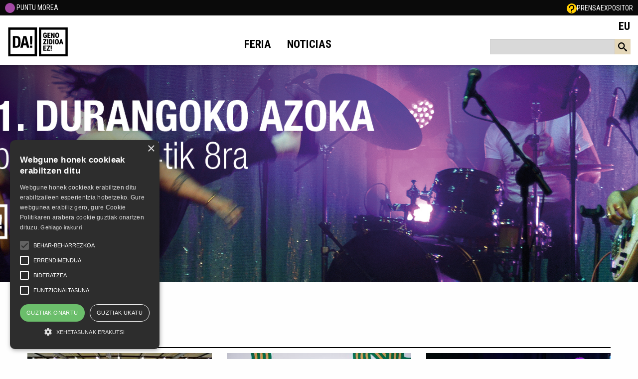

--- FILE ---
content_type: text/html; charset=UTF-8
request_url: https://durangokoazoka.eus/es
body_size: 6059
content:
<!DOCTYPE html>
<html class="no-js"  lang="es" dir="ltr" prefix="og: https://ogp.me/ns#">
  <head>
        
<title>Inicio</title><meta name="robots" content="index,follow"><link rel="alternate" href="https://durangokoazoka.eus/es" hreflang="es"><link rel="alternate" href="https://durangokoazoka.eus/eu" hreflang="eu"><link rel="canonical" href="https://durangokoazoka.eus/es">    
              
              
        


    
<meta charset="utf-8">

<meta name="viewport" content="width=device-width, initial-scale=1.0">
<meta http-equiv="x-ua-compatible" content="ie=edge">

<!-- twitter -->
<meta name="twitter:title" content="60. DA!">
<meta name="twitter:card" content="summary_large_image">
<meta name="twitter:site" content="@durangokoazoka">
<meta name="twitter:creator" content="@durangokoazoka">

<meta name="twitter:url" content="https://durangokoazoka.eus/es">

<meta name="twitter:image" content="https://durangokoazoka.eus/images/da60/goiburua_sm.png">

<meta name="twitter:description" content="Inicio">
<!-- end twitter -->

<!-- facebook -->
<meta property="og:type" content="article">

<meta property="og:title" content="60. DA!">

<meta property="og:description" content="Inicio">

<meta property="fb:admins" content="118663064875550">

<meta property="og:url" content="https://durangokoazoka.eus/es" >

<meta property="og:image" content="https://durangokoazoka.eus/images/da60/goiburua_sm.png" >
<!-- end facebook -->

                <link rel="stylesheet" href="/build/website/app.d8d07b90.css">
    <link media="all" rel="stylesheet" href="https://fonts.googleapis.com/css2?family=Roboto+Condensed:wght@300;400;700&amp;display=swap">
<link media="all" rel="stylesheet" href="https://fonts.googleapis.com/css2?family=Oswald:wght@700&amp;display=swap">

    <link rel="shortcut icon" href="/favicon.ico"/>

    <script type="text/javascript" charset="UTF-8" src="//cdn.cookie-script.com/s/c2445ad0320836095b77b7a329f70a9d.js"></script>

    

    <!-- durangokoazoka.eus -->
    <!-- Google tag (gtag.js) -->
    <script async src="https://www.googletagmanager.com/gtag/js?id=G-Y728DJ3ZXW"></script>
    <script>
      window.dataLayer = window.dataLayer || [];
      function gtag(){dataLayer.push(arguments);}
      gtag('js', new Date());

      gtag('config', 'G-Y728DJ3ZXW');
    </script>


<!-- Facebook Pixel Code -->
<script>
    !function(f,b,e,v,n,t,s)
    {if(f.fbq)return;n=f.fbq=function(){n.callMethod?
        n.callMethod.apply(n,arguments):n.queue.push(arguments)};
        if(!f._fbq)f._fbq=n;n.push=n;n.loaded=!0;n.version='2.0';
        n.queue=[];t=b.createElement(e);t.async=!0;
        t.src=v;s=b.getElementsByTagName(e)[0];
        s.parentNode.insertBefore(t,s)}(window, document,'script',
        'https://connect.facebook.net/en_US/fbevents.js');
    fbq('init', '140300876599976');
    fbq('track', 'PageView');
</script>
<noscript><img height="1" width="1" style="display:none"
               src="https://www.facebook.com/tr?id=140300876599976&ev=PageView&noscript=1"
    /></noscript>
<!-- End Facebook Pixel Code -->


<!-- Global site tag (gtag.js) - Google Ads: 472140120 -->
<script async src="https://www.googletagmanager.com/gtag/js?id=AW-472140120"></script>
<script>
    window.dataLayer = window.dataLayer || [];
    function gtag(){dataLayer.push(arguments);}
    gtag('js', new Date());

    gtag('config', 'AW-472140120');
</script>  </head>

      <body class="home">
            <div class="header">
    <div class="grid-x nav">
        <div class="cell small-12 topmenu">
            <ul>
                    
                    <li><a target="_blank" href="/images/da59/punto_morea.pdf"><img src="/images/feminista.svg" alt="EMAKUMEAK" width="20">&nbsp;PUNTU MOREA</a></li>
                    <li><a title="Maiz egindako galderak" href="/es/faqs"><img src="/images/meg.svg" alt="FAQ" width="20"></a></li>
                    <li><a href="/es/prensa">Prensa</a></li>
                    <li><a href="https://intranet.durangokoazoka.eus">Expositor</a></li>


            </ul>
                    </div>
        <div class="shrink logo">
            <h1><a href="https://durangokoazoka.eus/es"><img src="/images/da-genozidioa.svg" alt="DURANGOKO AZOKA" width="35%"></a></h1>
        </div>
        <div class="cell auto">
            <div class="title-bar-right" data-responsive-toggle="menu" data-hide-for="large">
                <a class="menu-icon" href="#" data-toggle data-toggler=".close"></a>
            </div>
            <div class="grid-x menu-block" id="menu">
                <div class="cell small-12 large-9 ezkerra">
                    <ul class="menu">

                                                                                                
                                                                                    
                                                                            <li class="">
                                            <a href="https://durangokoazoka.eus/es/feria-da"
                                               title="Feria" >
                                                Feria</a>

                                        </li>
                                                                                                                                                                                    
                                                                            <li class="">
                                            <a href="https://durangokoazoka.eus/es/noticias"
                                               title="Noticias" >
                                                Noticias</a>

                                        </li>
                                                                                                                        



                    </ul>
                </div>
                <div class="cell small-12 large-3 eskuma">
                    <ul class="menu lang">
                                                                            
                                                                                                                    
                                                                                                    
                                                                    <li><a href="https://durangokoazoka.eus/eu" title="eu" class="navbar__item navbar__item--locale">
                                            EU
                                        </a></li>
                                
                            
                                            </ul>
                </div>
            </div>
                    </div>
        <div class="azkarrak">
                                    <div class="bilatu">
                <a href="#" class="hide-for-large" data-toggle="block-bilatzailea bilatzailea"><svg width="24px" height="22px" viewBox="0 0 32 32" version="1.1" xmlns="http://www.w3.org/2000/svg" xmlns:xlink="http://www.w3.org/1999/xlink"> <g id="Page-1" stroke="none" stroke-width="1" fill="none" fill-rule="evenodd"> <g id="search" transform="translate(-1.000000, -1.000000)" fill="black" fill-rule="nonzero"> <path d="M32.008,28.231 L24.428,21.784 C23.644,21.079 22.806,20.755 22.129,20.786 C23.918,18.69 24.999,15.971 24.999,12.999 C24.999,6.372 19.626,0.999 12.999,0.999 C6.372,0.999 0.999,6.372 0.999,12.999 C0.999,19.626 6.372,24.999 12.999,24.999 C15.971,24.999 18.69,23.918 20.786,22.129 C20.755,22.806 21.079,23.644 21.784,24.428 L28.231,32.008 C29.335,33.234 31.138,33.338 32.238,32.238 C33.338,31.138 33.235,29.335 32.008,28.231 Z M13,21 C8.582,21 5,17.418 5,13 C5,8.582 8.582,5 13,5 C17.418,5 21,8.582 21,13 C21,17.418 17.418,21 13,21 Z" id="Shape"></path> </g> </g> </svg>
                </a>
            </div>
                                </div>



    </div>
</div>

    <div class="block-bilatzailea" id="block-bilatzailea" data-toggler=".erakutsi">
        <div class="bilatzailea" id="bilatzailea" data-toggler=".erakutsi">
            <div class="block">
                                <form action="/es/buscar">
    <input name="q" value="" type="text">
    <a id="submit" href="#">
        <svg width="18px" height="18px" viewBox="0 0 32 32" version="1.1" xmlns="http://www.w3.org/2000/svg" xmlns:xlink="http://www.w3.org/1999/xlink"> <g id="Page-1" stroke="none" stroke-width="1" fill="none" fill-rule="evenodd"> <g id="search" transform="translate(-1.000000, -1.000000)" fill="black" fill-rule="nonzero"> <path d="M32.008,28.231 L24.428,21.784 C23.644,21.079 22.806,20.755 22.129,20.786 C23.918,18.69 24.999,15.971 24.999,12.999 C24.999,6.372 19.626,0.999 12.999,0.999 C6.372,0.999 0.999,6.372 0.999,12.999 C0.999,19.626 6.372,24.999 12.999,24.999 C15.971,24.999 18.69,23.918 20.786,22.129 C20.755,22.806 21.079,23.644 21.784,24.428 L28.231,32.008 C29.335,33.234 31.138,33.338 32.238,32.238 C33.338,31.138 33.235,29.335 32.008,28.231 Z M13,21 C8.582,21 5,17.418 5,13 C5,8.582 8.582,5 13,5 C17.418,5 21,8.582 21,13 C21,17.418 17.418,21 13,21 Z" id="Shape"></path> </g> </g> </svg>
    </a>
</form>
            </div>
        </div>
    </div>


    
        
    
    <div class="home">

        
                
<style>
    .hero{

                    background-image: url('/media/2494/download/07_2048X500_web.jpg?v=1');
            }
    @media print,
    screen and (max-width: 39.99875em) {
        .hero {
                    background-image: url('/media/2495/download/08_1280x890_WEB.jpg?v=1') !important;
                }
    }
</style>

    <div class="hero ">
        

    </div>



        
                
<section class="albisteak">
    
    <div class="grid-container order-reverse">
        <div class="head-block">
            <h2>Noticias</h2><a class="btn" href="https://durangokoazoka.eus/es/noticias">Ver todas</a>
        </div>
        <hr>
        <div class="grid-x grid-margin-x">
                            
                                                                                        
               <div class="cell small-12 large-4 item">
                    <a href="https://durangokoazoka.eus/es/noticias/miles-de-visitantes-se-vuelcan-con-la-cultura-vasca-y-convierten-durangoko-azoka-en-festival-de-la-cultura">
                        <img src="/uploads/media/370x/03/2493-WhatsApp%20Image%202025-12-08%20at%2017.11.51.jpg?v=1-0" alt="Miles de visitantes se vuelcan con la cultura vasca y convierten Durangoko Azoka en Festival de la Cultura">
                        <h3>Miles de visitantes se vuelcan con la cultura vasca y convierten Durangoko Azoka en Festival de la Cultura</h3>
                        <p class="lead">La 61 edición de Durangoko Azoka se desarrollará del 4 al 8 diciembre de 2026.</p></a>
                </div>
                            
                                                                                        
               <div class="cell small-12 large-4 item">
                    <a href="https://durangokoazoka.eus/es/noticias/jakinek-eta-gerediagak-joxe-azurmendiren-ekarpena-aitortu-dute-durangoko-azokan">
                        <img src="/uploads/media/370x/02/2492-WhatsApp%20Image%202025-12-08%20at%2015.03.33.jpg?v=1-0" alt="Jakin y Gerediaga reconocen el legado de Joxe Azurmendi a la cultura vasca">
                        <h3>Jakin y Gerediaga reconocen el legado de Joxe Azurmendi a la cultura vasca</h3>
                        <p class="lead">Con el objetivo de reconocer y agradecer la aportación de Joxe Azurmendi a la cultura vasca, Jakin y Gerediaga han organizado un acto especial en la feria de Durango.</p></a>
                </div>
                            
                                                                                        
               <div class="cell small-12 large-4 item">
                    <a href="https://durangokoazoka.eus/es/noticias/gizaberetxoak-joxe-azurmendiren-joanak-eta-etorriak-proiektuak-jaso-du-aurtengo-sormen-beka">
                        <img src="/uploads/media/370x/00/2490-Sormen%20BEKA.png?v=1-0" alt="El proyecto “Gizaberetxoak. Joxe Azurmendiren joanak eta etorriak” obtiene la Sormen Beka de 2025">
                        <h3>El proyecto “Gizaberetxoak. Joxe Azurmendiren joanak eta etorriak” obtiene la Sormen Beka de 2025</h3>
                        <p class="lead">El proyecto conjunto de Ainhoa Olaso, Usue Egia y Mikel Urdangarin ha obtenido la Sormen Beka en este 2025.</p></a>
                </div>
                    </div>
    </div>
</section>

        
                
<section class="podcast">
    <div class="grid-container">
        <div class="head-block">
            <h2>Berbagailua</h2>
        </div>
        <hr>
        <div class="grid-x collapse small-up-2 medium-up-3 large-up-6 zerrenda">
                            
                                    <div class="cell">
                        <div class="irudia"><a href="/es/programacion/video/1267" target="_blank" rel="noopener noreferrer"><img src="https://dacloud.sabai.eus/d/da/DA_poster_824.jpg"></a></div>
                        <div class="ezaugarriak">
                            <h4>Goiena telebista</h4>
                            <h3><a href="/es/programacion/video/1267" target="_blank" rel="noopener noreferrer">Sona<span></span></a></h3>
                        </div>
                    </div>
                                            
                                    <div class="cell">
                        <div class="irudia"><a href="/es/programacion/video/1263" target="_blank" rel="noopener noreferrer"><img src="https://dacloud.sabai.eus/d/da/DA_poster_823.jpg"></a></div>
                        <div class="ezaugarriak">
                            <h4>EITB</h4>
                            <h3><a href="/es/programacion/video/1263" target="_blank" rel="noopener noreferrer">Benetan zabiz?<span></span></a></h3>
                        </div>
                    </div>
                                            
                                    <div class="cell">
                        <div class="irudia"><a href="/es/programacion/video/1262" target="_blank" rel="noopener noreferrer"><img src="https://dacloud.sabai.eus/d/da/DA_poster_822.jpg"></a></div>
                        <div class="ezaugarriak">
                            <h4>Durangoko Azoka, EITB</h4>
                            <h3><a href="/es/programacion/video/1262" target="_blank" rel="noopener noreferrer">BaDA!bil<span></span></a></h3>
                        </div>
                    </div>
                                            
                                    <div class="cell">
                        <div class="irudia"><a href="/es/programacion/video/1268" target="_blank" rel="noopener noreferrer"><img src="https://dacloud.sabai.eus/d/da/DA_poster_815.jpg"></a></div>
                        <div class="ezaugarriak">
                            <h4>Euskalerria irratia</h4>
                            <h3><a href="/es/programacion/video/1268" target="_blank" rel="noopener noreferrer">Flop kultura<span></span></a></h3>
                        </div>
                    </div>
                                            
                                    <div class="cell">
                        <div class="irudia"><a href="/es/programacion/video/1266" target="_blank" rel="noopener noreferrer"><img src="https://dacloud.sabai.eus/d/da/DA_poster_814.jpg"></a></div>
                        <div class="ezaugarriak">
                            <h4>Gedar telebista</h4>
                            <h3><a href="/es/programacion/video/1266" target="_blank" rel="noopener noreferrer">Belarrijana<span></span></a></h3>
                        </div>
                    </div>
                                    </div>
    </div>
</section>

        
                
<section class="bideoak">
    <div class="grid-container">
        <div class="head-block">
        <h2>Vídeos</h2><a class="btn" href="/es/programacion/video">Ver más</a>
        </div>
        <hr>
        <div class="grid-x collapse small-up-2 medium-up-3 large-up-6 zerrenda">
            
                
                                        <div class="cell">
                        <div class="irudia"><a href="/es/programacion/video/1497"><img src="https://dacloud.sabai.eus/d/da/DA_poster_820.jpg" alt="Itzulera(k)"></a></div>
                        <div class="ezaugarriak">
                            <h4>Presentación de disco</h4>
                            <h3><a href="/es/programacion/video/1497">Itzulera(k)<span>Ane Han</span></a></h3>
                        </div>
                    </div>

                            
                
                                        <div class="cell">
                        <div class="irudia"><a href="/es/programacion/video/1496"><img src="https://dacloud.sabai.eus/d/da/DA_poster_819.jpg" alt="Denboraren lehia"></a></div>
                        <div class="ezaugarriak">
                            <h4>Presentación de disco</h4>
                            <h3><a href="/es/programacion/video/1496">Denboraren lehia<span>Kiimak</span></a></h3>
                        </div>
                    </div>

                            
                
                                        <div class="cell">
                        <div class="irudia"><a href="/es/programacion/video/1495"><img src="https://dacloud.sabai.eus/d/da/DA_poster_817.jpg" alt="Hormetan idazten"></a></div>
                        <div class="ezaugarriak">
                            <h4>Presentación de disco</h4>
                            <h3><a href="/es/programacion/video/1495">Hormetan idazten<span>Esanezin</span></a></h3>
                        </div>
                    </div>

                            
                
                                        <div class="cell">
                        <div class="irudia"><a href="/es/programacion/video/1494"><img src="https://dacloud.sabai.eus/d/da/DA_poster_816.jpg" alt="Ezeren alde"></a></div>
                        <div class="ezaugarriak">
                            <h4>Presentación de disco</h4>
                            <h3><a href="/es/programacion/video/1494">Ezeren alde<span>Garraio</span></a></h3>
                        </div>
                    </div>

                            
                
                                        <div class="cell">
                        <div class="irudia"><a href="/es/programacion/video/1493"><img src="https://dacloud.sabai.eus/d/da/DA_poster_806.jpg" alt="Argitzala"></a></div>
                        <div class="ezaugarriak">
                            <h4>Presentación de disco</h4>
                            <h3><a href="/es/programacion/video/1493">Argitzala<span>Ekiza</span></a></h3>
                        </div>
                    </div>

                            
                                                        <div class="cell">
                        <div class="irudia"><a href="/es/videos/133"><img src="https://dacloud.sabai.eus/d/da/DA_poster_800.jpg" alt="Sortzaileen aukeraketa: abenduak 8"></a></div>
                        <div class="ezaugarriak">
                            <h4>Azoka Telebista</h4>
                            <h3><a href="/es/programacion/video/133">Sortzaileen aukeraketa: abenduak 8</a></h3>
                        </div>
                    </div>
                                    </div>
    </div>
</section>

        
                <section class="bg-gris social">
    <div class="grid-container">
        <div class="grid-x grid-margin-x grid-margin-y align-center">

            <div class="cell small-12 large-auto item spotify">
                <div class="head-block">
                                                            <div class="ico"><img src="/images/badok-w.svg" alt="spotify"></div>
                    <h4> <a href="https://www.badok.eus/zerrenda/60-durangoko-azoka">2025ko kantu berriak</a></h4>

                </div>
                                <div class="feed">
                                                                                <iframe loading="lazy" src="https://www.badok.eus/zerrenda-mobile?slug=60-durangoko-azoka" width="100%" height="100%" frameborder="0" allowtransparency="true" allow="encrypted-media"></iframe>


                </div>
            </div>

            
            <script src="https://static.elfsight.com/platform/platform.js" data-use-service-core defer></script>
            <div class="cell small-12 large-auto item instagram">
                <div class="head-block">
                    <div class="ico"><img src="/images/instagram-w.svg" alt="instagram"></div>
                    <h4> <a href="https://www.instagram.com/durangoko_azoka">/durangoko_azoka</a></h4>
                </div>
                <div class="feed">
                    <div class="elfsight-app-de38c454-7e84-4b64-aa31-aa45f097496a" data-elfsight-app-lazy></div>
                </div>
            </div>
            <div class="cell small-12 large-auto item twitter">
                <div class="head-block">
                    <div class="ico"><img src="/images/twitter-w.svg" alt="twitter"></div>
                    <h4> <a href="https://twitter.com/durangokoazoka">@durangokoazoka</a></h4>
                </div>
                <div class="feed">
                    <div class="elfsight-app-24674e88-44cb-48b0-9835-648bea3678b9" data-elfsight-app-lazy></div>
                </div>
            </div>
            <div class="cell small-12 large-auto item tiktok">
                <div class="head-block">
                    <div class="ico"><img src="/images/tiktok-w.svg" alt="tiktok"></div>
                    <h4> <a href="https://www.tiktok.com/@durangokoazoka?is_from_webapp=1&sender_device=pc">@DurangokoAzoka</a></h4>
                </div>
                <div class="feed">
                    <div class="elfsight-app-ea804d6b-ad30-4a55-b2a0-b602db516646" data-elfsight-app-lazy>></div>
                </div>
            </div>
            <div class="cell small-12 large-auto item youtube">
                <div class="head-block">
                    <div class="ico"><img src="/images/youtube-w.svg" alt="youtube"></div>
                    <h4> <a href="http://www.youtube.com/user/Durangokoazoka">@Durangokoazoka</a></h4>
                </div>
                <div class="feed">
                    <div class="elfsight-app-c98e1f79-aeca-4a6b-abb2-66705b6a4fc5" data-elfsight-app-lazy></div>
                </div>
            </div>
        </div>
    </div>
</section>

        

    </div>


          <div class="footer">
    <div class="grid-container">
        <div class="grid-x grid-padding-x align-center logos">
            <div class="cell small-12 medium-4 gerediaga"><a href="https://www.gerediaga.eus/eu/"><img src="/images/gerediaga.svg" alt="GEREDIAGA ELKARTEA" width="120"></a>
                <p>Larrasoloeta, 3 48200 Durango<br>Tel.: 94 681 80 66<br><a href="mailto:gerediaga@durangokoazoka.eus">gerediaga@durangokoazoka.eus</a></p>
            </div>
            <div class="cell small-12 medium-4 babesleak">
                <p>Patrocinadores</p>
                <div class="zerrenda">
                    <a href="https://euskadi.eus/">
                        <img src="/images/eusko-jaurlaritza.svg" alt="EUSKO JAURLARITZA" width="100"></a>
                    <a href="https://web.bizkaia.eus/eu/hasiera">
                        <img src="/images/bizkaiko-foru-aldundia.svg" alt="BIZKAIKO FORU ALDUNDIA" width="100"></a>
                                    </div>
            </div>
            <div class="cell small-12 medium-4 sare-sozialak">
                <p>Síguenos en las redes sociales</p>
                <div class="zerrenda">
                    <a href="https://www.facebook.com/DurangokoAzoka" target="_blank"> <img src="/images/facebook.svg" alt="FACEBOOK" width="35"></a>
                    <a href="https://twitter.com/durangokoazoka" target="_blank"> <img src="/images/twitter.svg" alt="TWITTER" width="35"></a>
                    <a href="https://www.instagram.com/durangoko_azoka/" target="_blank"> <img src="/images/instagram.svg" alt="INSTAGRAM" width="35"></a>
                    <a href="https://www.youtube.com/user/Durangokoazoka" target="_blank"> <img src="/images/youtube.svg" alt="YOUTUBE" width="35"></a>
                    <a href="https://www.flickr.com/photos/durangokoazoka" target="_blank"> <img src="/images/flickr.svg" alt="FLICKR" width="35"></a>
                    <a href="https://www.tiktok.com/@durangokoazoka?is_from_webapp=1&sender_device=pc" target="_blank"> <img src="/images/tiktok.svg" alt="TIKTOK" width="35"></a>
                </div>
            </div>
        </div>
    </div>
</div>
<div class="bg-beltza align-right">
    <ul class="lege-oharra">

        <h2></h2><a class="btn" href=""></a>
                <li><a href="https://durangokoazoka.eus/es/aviso-legal">Aviso legal</a></li>

                <li><a href="https://durangokoazoka.eus/es/datos-personales">Datos Personales</a></li>

                <li><a href="https://durangokoazoka.eus/es/politica-de-privacidad">Política de privacidad</a></li>

                <li><a href="/es/condiciones-generales-de-contratacion#itzulketa">Condiciones generales de contratación</a></li>

                <li><a href="https://durangokoazoka.eus/es/politica-de-cookies">Política de cookies</a></li>

        <li><a title="Maiz egindako galderak" href="/es/faqs">FAQ</a></li>

    </ul>
</div>              <script type="text/javascript" src="/js/jquery-3.4.1.min.js"></script>
        <script type="text/javascript" src="/js/foundation.min.js"></script>
        <script type="text/javascript" src="/js/app.js?v=202212051305"></script>



        </body>
</html>


--- FILE ---
content_type: text/html; charset=UTF-8
request_url: https://www.badok.eus/zerrenda-mobile?slug=60-durangoko-azoka
body_size: 4880
content:
<!doctype html>
<html lang="en">
<head>
    <meta charset="utf-8">
    <meta name="viewport" content="width=device-width, initial-scale=1">
    <title>Bootstrap demo</title>
    <link href="https://cdn.jsdelivr.net/npm/bootstrap@5.2.0/dist/css/bootstrap.min.css" rel="stylesheet"
          integrity="sha384-gH2yIJqKdNHPEq0n4Mqa/HGKIhSkIHeL5AyhkYV8i59U5AR6csBvApHHNl/vI1Bx" crossorigin="anonymous">
    <link rel='stylesheet' id='yarppWidgetCss-css'  href='https://www.badok.eus/wp-content/plugins/yet-another-related-posts-plugin/style/widget.css?ver=484c70ca52d506f2857a9a1fbcbd7491' type='text/css' media='all' />
<link rel='stylesheet' id='badok_css_daterangepicker-css'  href='//cdn.jsdelivr.net/npm/daterangepicker/daterangepicker.css?ver=1769003062' type='text/css' media='all' />
<link rel='stylesheet' id='contact-form-7-css'  href='https://www.badok.eus/wp-content/plugins/contact-form-7/includes/css/styles.css?ver=4.4.1' type='text/css' media='all' />
<link rel='stylesheet' id='wordpress-popular-posts-css'  href='https://www.badok.eus/wp-content/plugins/wordpress-popular-posts/style/wpp.css?ver=3.3.3' type='text/css' media='all' />
<link rel='stylesheet' id='tablepress-default-css'  href='https://www.badok.eus/wp-content/plugins/tablepress/css/default.min.css?ver=1.4' type='text/css' media='all' />
<script type='text/javascript' src='https://www.badok.eus/wp-includes/js/jquery/jquery.js?ver=1.11.0'></script>
<script type='text/javascript' src='https://www.badok.eus/wp-includes/js/jquery/jquery-migrate.min.js?ver=1.2.1'></script>
<link rel="EditURI" type="application/rsd+xml" title="RSD" href="https://www.badok.eus/xmlrpc.php?rsd" />
<link rel="wlwmanifest" type="application/wlwmanifest+xml" href="https://www.badok.eus/wp-includes/wlwmanifest.xml" /> 
<link rel='canonical' href='https://www.badok.eus/zerrenda-mobile/' />
<link rel='shortlink' href='https://www.badok.eus/?p=33018' />
<!-- INICIO OGG METAS FOR FACEBOOK SHARE -->
<meta property="fb:app_id" content="659422140779127"/>
<meta property="og:site_name" content="Badok"/>
<meta property="og:title" content="Badok"/>
<meta property="og:type" content="website"/>
<meta property="og:url" content="http://www.badok.eus"/>
<meta property="og:image" content="http://www.badok.eus/wp-content/themes/badok-dynamic/img/logo_handia.png" />
<meta property="og:description" content="BERRIAren euskal musikaren ataria"/>
<!-- FIN OGG METAS FOR FACEBOOK SHARE -->				<!-- WordPress Popular Posts v3.3.3 -->
				<script type="text/javascript">//<![CDATA[

					var sampling_active = 0;
					var sampling_rate   = 100;
					var do_request = false;

					if ( !sampling_active ) {
						do_request = true;
					} else {
						var num = Math.floor(Math.random() * sampling_rate) + 1;
						do_request = ( 1 === num );
					}

					if ( do_request ) {

						// Create XMLHttpRequest object and set variables
						var xhr = ( window.XMLHttpRequest )
						  ? new XMLHttpRequest()
						  : new ActiveXObject( "Microsoft.XMLHTTP" ),
						url = 'https://www.badok.eus/wp-admin/admin-ajax.php',
						params = 'action=update_views_ajax&token=e38850469f&wpp_id=33018';
						// Set request method and target URL
						xhr.open( "POST", url, true );
						// Set request header
						xhr.setRequestHeader( "Content-type", "application/x-www-form-urlencoded" );
						// Hook into onreadystatechange
						xhr.onreadystatechange = function() {
							if ( 4 === xhr.readyState && 200 === xhr.status ) {
								if ( window.console && window.console.log ) {
									window.console.log( xhr.responseText );
								}
							}
						};
						// Send request
						xhr.send( params );

					}

				//]]></script>
				<!-- End WordPress Popular Posts v3.3.3 -->
				    <style>
        #widget_player {
            background-color: #353535;
            font-family: "open_sansregular", Helvetica, Arial, sans-serif;
            color: #CCCCCC;
        }

        #widget_player #current {
            color: #FFFFFF;
            background-color: #000000;
        }

        #widget_player #active {
            background-color: #161616;
            /*color: #9FD700;*/
        }

        #bpl_prog {
            float: left;
            width: 100%;
            height: 20px;
        }

        .progressbarplay {
            cursor: pointer;
            overflow: hidden;
            height: 10px;
            margin-bottom: 0px;
            background: transparent url(https://www.badok.eus/wp-content/themes/badok-dynamic/img/player_prog.png) repeat-x;
            padding-left: 3px;
            margin-top: 2px;
        }

        .progressbarplay .bar {
            cursor: pointer;
            background: #b0d61a;
            width: 0%;
            height: 2px;
            margin-top: 8px;
            color: white;
            font-size: 12px;
            text-align: center;
            text-shadow: 0 -1px 0 rgb(0 0 0 / 25%);
            -webkit-box-shadow: inset 0 -1px 0 rgb(0 0 0 / 15%);
            -moz-box-shadow: inset 0 -1px 0 rgba(0, 0, 0, 0.15);
            box-shadow: inset 0 -1px 0 rgb(0 0 0 / 15%);
            -webkit-box-sizing: border-box;
            -moz-box-sizing: border-box;
            box-sizing: border-box;
            -webkit-transition: width .6s ease;
            -moz-transition: width .6s ease;
            -ms-transition: width .6s ease;
            -o-transition: width .6s ease;
            transition: width .6s ease;
            float: left;
        }

        .prog_bar_posit {
            float: left;
            padding: 0;
            margin: 0 0 0 -3px;
            background: transparent url(https://www.badok.eus/wp-content/themes/badok-dynamic/img/player_indicador.png) no-repeat 0 3px;
            width: 7px;
            height: 10px;
        }

        #bPlay {
            background: transparent url(https://www.badok.eus/wp-content/themes/badok-dynamic/img/bpl_play_b.png) no-repeat center center;
            width: 100%;
            height: 100%;
            background-size: 32px;
        }

        #bStop {
            display: none;
            background: transparent url(https://www.badok.eus/wp-content/themes/badok-dynamic/img/bpl_pau_b.png) no-repeat center center;
            width: 100%;
            height: 100%;
            background-size: 32px;
        }

        .bpl_control {
            display: block;
            width: 34px;
            height: 31px;
            float: left;
            text-align: center;
            background: rgb(0, 0, 0, 0.2);
        }

        .li_trackble {
            border-bottom: 1px solid #555555;
            cursor: pointer;
        }

        .bpl_taldea {
            color: #FFFFFF;
        }

        .bp_number, .bpl_taldea, .bpl_abestia {
            font-size: 14px;
        }

        .bp_number {
            display: inline-block;
            width: 24px;
            text-align: center;
        }

        .player-control img:hover {
            filter: invert(21%) sepia(71%) saturate(429%) hue-rotate(21deg) brightness(87%) contrast(102%);
        }

        #bpl_vol {
            float: right;
            width: 100px;
            text-align: right;
            padding: 5px 10px 5px 24px;
            background: transparent url(https://www.badok.eus/wp-content/themes/badok-dynamic/img/altavoz.png) no-repeat 5px 6px;
        }

        .progressbarvol {
            cursor: pointer;
            overflow: hidden;
            height: 14px;
            margin-bottom: 0px;
            background: transparent url(https://www.badok.eus/wp-content/themes/badok-dynamic/img/vol_fondo.png) repeat-x;
            padding-left: 0px;
        }

        #slider_volume .bar {
            width: 100%;
        }

        .progressbarvol .bar {
            cursor: pointer;
            background: #b0d61a;
            width: 0;
            height: 2px;
            margin-top: 6px;
            color: white;
            font-size: 12px;
            text-align: center;
            -webkit-box-sizing: border-box;
            -moz-box-sizing: border-box;
            box-sizing: border-box;
            -webkit-transition: width .6s ease;
            -moz-transition: width .6s ease;
            -ms-transition: width .6s ease;
            -o-transition: width .6s ease;
            transition: width .6s ease;
            float: left;
        }

        .volume_posit {
            float: left;
            padding: 0;
            margin: 0 0 0 -2px;
            background: transparent url(https://www.badok.eus/wp-content/themes/badok-dynamic/img/vol_ind.png) no-repeat top center;
            width: 2px;
            height: 14px;
        }

        .bp_icon {
            display: none;
        }

        .playing .bp_number {
            display: none;
        }

        .playing .bp_icon {
            display: block;
        }

        .playing .bpl_taldea {
            font-weight: bold;
            color: #acd431;
        }

        #bPrev img, #bNext img {
            padding: 0.15rem !important;
            width: 125%;
        }

        #bpl_controls {
            position: absolute;
            top: 0;
            left: 0;
            width: 100%;
            height: 100%;
        }

        #bpl_controls.playing-controls:hover #bStop,
        #bpl_controls.playing-controls:hover #bPlay {
            visibility: visible;
        }

        #bpl_controls.playing-controls #bStop,
        #bpl_controls.playing-controls #bPlay {
            //visibility: hidden;
        }

        #bpl_controls,
        #bpl_controls.playing-controls:hover  {
            background-color: rgb(0, 0, 0, 0.2);
        }

        #bpl_controls.playing-controls {
            background-color: inherit;
        }
        #bLista{
            max-height: 339px;
            overflow-y: auto;
        }
		#wpadminbar { display:none !important;}
		html{ margin-top:0!important;}
        /* ===== Scrollbar CSS ===== */
        /* Firefox */
        * {
            scrollbar-width: thin;
            scrollbar-color: #aad230 #ffffff;
        }

        /* Chrome, Edge, and Safari */
        *::-webkit-scrollbar {
            width: 5px;
        }

        *::-webkit-scrollbar-track {
            background: #353535;
        }

        *::-webkit-scrollbar-thumb {
            background-color: #aad230;
            border-radius: 4px;
            border: 0px none #ffffff;
        }
    </style>
</head>
<body>
<div class="d-flex flex-column" id="widget_player">

    <div id="current">
        <div class="d-flex">
            <div id="bpl_img" style="position: relative;">
                <img id="bCarat" src="https://www.badok.eus/wp-content/themes/badok-dynamic/img/badok/76_76.png" alt="diskoa" style="max-height: 81px">
                <div id="bpl_controls" class="align-self-center p-2" style="position: absolute; top: 0; left: 0;">
                    <a id="bPlay" class="bpl_control" href="#" title="Play"></a>
                    <a id="bStop" class="bpl_control" href="#" title="Pause"></a>
                </div>
            </div>
            <div class="pt-1 px-1 flex-grow-1">
                <div class="d-flex flex-column">
                    <div class="d-flex flex-grow-1">
                        <div id="bpl_info" class="flex-grow-1 px-1">
                            <strong id="bArtist" class="bpl_taldea"></strong><br>
                            <span id="bTitle" class="bpl_abestia"></span>
                        </div>
                        <!--                        <div class="align-self-center p-2">-->
                        <!--                            <div id="bpl_vol">-->
                        <!--                                <div id="slider_volume" class="progressbarvol">-->
                        <!--                                    <div class="bar"></div>-->
                        <!--                                    <div class="volume_posit"></div>-->
                        <!--                                </div>-->
                        <!--                            </div>-->
                        <!--                        </div>-->
                        <!--                        <div>-->
                        <!--                            <a href="https://badok.eus" target="_blank">-->
                        <!--                                <img src="--><!--/img/mobile-player-logo.png" alt="badok-mobile-logo"/>-->
                        <!--                            </a>-->
                        <!--                        </div>-->
                    </div>
                    <div class="d-flex">
                        <a href="#" class="player-control" id="bPrev">
                            <img src="https://www.badok.eus/wp-content/themes/badok-dynamic/img/skip-back.svg" alt="badok-mobile-logo" class="p-1 align-self-center"/>
                        </a>
                        <div class="flex-grow-1 align-self-center">
                            <div id="bpl_prog">
                                <div id="slider_seek" class="progressbarplay">
                                    <div class="bar"></div>
                                    <div class="prog_bar_posit"></div>
                                </div>
                            </div>
                        </div>
                        <a href="#" class="player-control" id="bNext">
                            <img src="https://www.badok.eus/wp-content/themes/badok-dynamic/img/skip-forward.svg" alt="badok-mobile-logo" class="p-1 align-self-center"/>
                        </a>
                        <a href="#" class="player-control" id="badok_share">
                            <img src="https://www.badok.eus/wp-content/themes/badok-dynamic/img/share.svg" alt="badok-mobile-logo" class="p-1 align-self-center"/>
                        </a>
                    </div>
                </div>
            </div>
        </div>
    </div>
    <div id="bLista"></div>
</div>
<script>
    var baseHomeURL = " https://www.badok.eus";
    var baseScriptsURL = "https://www.badok.eus/wp-content/themes/badok-dynamic";
    var basePluginsURL = "https://www.badok.eus/wp-content/plugins/badok/server_processing.php?";
    var rssFeedURL = "https://www.badok.eus/wp-content/plugins/badok/rss_berria.php";
</script>
<!--<script src="https://www.youtube.com/iframe_api"></script>-->
<script src="https://w.soundcloud.com/player/api.js"></script>

<script src="//ajax.googleapis.com/ajax/libs/jquery/1.10.1/jquery.min.js"></script>
<script>window.jQuery || document.write('<script src="https://www.badok.eus/wp-content/themes/badok-dynamic/js/vendor/jquery-1.10.1.min.js"><\/script>')</script>
<script src="https://ajax.googleapis.com/ajax/libs/jqueryui/1.10.0/jquery-ui.min.js"></script>

<script src="https://www.badok.eus/wp-content/themes/badok-dynamic/js/vendor/bootstrap.min.js"></script>

<script src="https://www.badok.eus/wp-content/themes/badok-dynamic/js/plugins.js"></script>
<script src="https://www.badok.eus/wp-content/themes/badok-dynamic/js/main-mobile.js?ver=1769003062"></script>

<script src="https://www.badok.eus/wp-content/themes/badok-dynamic/js/player/jquery.pjax.js?ver=2.0.1"></script>
<script src="https://www.badok.eus/wp-content/themes/badok-dynamic/js/player/pjaxy.js"></script>
<script src="https://www.badok.eus/wp-content/themes/badok-dynamic/js/player/jquery.jplayer.min.js"></script>
<script src="https://www.badok.eus/wp-content/themes/badok-dynamic/js/player/soundmanager2-nodebug-jsmin.js"></script>
<script src="https://cdns-files.deezer.com/js/min/dz.js"></script>
<script src="https://www.badok.eus/wp-content/themes/badok-dynamic/js/player/store.min.js"></script>
<script src="https://www.badok.eus/wp-content/themes/badok-dynamic/js/player/isMobile.min.js"></script>
<script src="https://www.badok.eus/wp-content/themes/badok-dynamic/js/player/soundcloud.player.api.js"></script>
<script src="https://www.badok.eus/wp-content/themes/badok-dynamic/js/player/sc-player.js"></script>
<script src="https://www.badok.eus/wp-content/themes/badok-dynamic/js/player/bowser.min.js"></script>
<script src="https://www.badok.eus/wp-content/themes/badok-dynamic/js/readmore.min.js"></script>
<script src="https://www.badok.eus/wp-content/themes/badok-dynamic/js/player/bplayer-mobile.js"></script>
<script type='text/javascript' src='//cdn.jsdelivr.net/momentjs/latest/moment.min.js?ver=1769003062'></script>
<script type='text/javascript' src='//cdn.jsdelivr.net/npm/daterangepicker/daterangepicker.min.js?ver=1769003062'></script>
<script type='text/javascript' src='https://www.badok.eus/wp-content/plugins/contact-form-7/includes/js/jquery.form.min.js?ver=3.51.0-2014.06.20'></script>
<script type='text/javascript'>
/* <![CDATA[ */
var _wpcf7 = {"loaderUrl":"https:\/\/www.badok.eus\/wp-content\/plugins\/contact-form-7\/images\/ajax-loader.gif","recaptchaEmpty":"Please verify that you are not a robot.","sending":"Bidaltzen...","cached":"1"};
/* ]]> */
</script>
<script type='text/javascript' src='https://www.badok.eus/wp-content/plugins/contact-form-7/includes/js/scripts.js?ver=4.4.1'></script>
        <script type="text/javascript">
            function AI_responsive_widget() {
                jQuery('object.StefanoAI-youtube-responsive').each(function () {
                    jQuery(this).parent('.fluid-width-video-wrapper').removeClass('fluid-width-video-wrapper').removeAttr('style').css('width', '100%').css('display', 'block');
                    jQuery(this).children('.fluid-width-video-wrapper').removeClass('fluid-width-video-wrapper').removeAttr('style').css('width', '100%').css('display', 'block');
                    var width = jQuery(this).parent().innerWidth();
                    var maxwidth = jQuery(this).css('max-width').replace(/px/, '');
                    var pl = parseInt(jQuery(this).parent().css('padding-left').replace(/px/, ''));
                    var pr = parseInt(jQuery(this).parent().css('padding-right').replace(/px/, ''));
                    width = width - pl - pr;
                    if (maxwidth < width) {
                        width = maxwidth;
                    }
                    var ratio = jQuery(this).attr('data-ratio');
                    if (typeof ratio == 'undefined') {
                        ratio = 16 / 9;
                    }
                    jQuery(this).css('width', width + "px");
                    jQuery(this).css('height', width / ratio + "px");
                    jQuery(this).find('iframe').css('width', width + "px");
                    jQuery(this).find('iframe').css('height', width / ratio + "px");
                });
            }
            if (typeof jQuery !== 'undefined') {
                jQuery(document).ready(function () {
                    setTimeout(function () {
                        jQuery("div[data-iframe='StefanoAI-youtube-widget-responsive']").each(function () {
                            var iframe = jQuery("<iframe></iframe>");
                            jQuery.each(this.attributes, function () {
                                if (this.name == 'data-iframe' || this.name == 'data-')
                                    return;
                                iframe.attr(this.name.replace(/^data-/, ''), this.value);
                            });
                            jQuery(iframe).insertAfter(jQuery(this));
                            jQuery(this).remove();
                        });
                                        AI_responsive_widget();
                    }, 50);
                });
                jQuery(window).resize(function () {
                    AI_responsive_widget();
                });
            }
                </script>
        <script>
    $(document).ready(function () {
        let value = '834';
        var bplayer = $('#widget_player').bplayer();
        // bplayer.bplayer("emptyPlaylist", {});
        bplayer.bplayer("zerrendaPlay", value);
        // var that = $('#bpl').bplayer();
        // console.log(that.playlist);
        // console.log("bplayer.addListAtWillNew value", value);
        // $.getJSON(basePluginsURL + 'play_zerrenda=' + value, function (data) {
        //     $.each(data, function (key, song) {
        //         console.log("bplayer.zerrenda adding song", song);
        //         that.add({}, song, false);
        //         if(key==0){
        //             console.log("bplayer.zerrenda adding song, play first");
        //             that.playAtWill(that.playlist.length)
        //         }
        //     });
        // });
        const shareData = {
            title: '60. Durangoko Azoka',
            text: 'Entzun zerrenda Badok-en!',
            url: 'https://www.badok.eus/zerrenda/60-durangoko-azoka'
        }
        const btn = document.querySelector('#badok_share');

        // Share must be triggered by "user activation"
        btn.addEventListener('click', async () => {
            try {
                await navigator.share(shareData);
            } catch (err) {
                console.log(err);
            }
        });
    });
</script>
</body>
</html>

--- FILE ---
content_type: text/html; charset=UTF-8
request_url: https://www.badok.eus/wp-content/plugins/badok/server_processing.php?play_zerrenda=834
body_size: 5987
content:
[{"id":44345,"title":"Iragana hil baino lehen - Urtzen","artist":"Urtz","img":"https:\/\/www.badok.eus\/wp-content\/uploads\/2025\/11\/UrtzenUrtztxiki.jpg","youtube":null,"soundcloud":null,"mp3":"https:\/\/www.badok.eus\/wp-content\/uploads\/2025\/11\/Urtz-Iragana-Hil-Baino-Lehen-Urtzen-.mp3","deezer":null,"spotify":null,"bandcamp":null},{"id":44230,"title":"Dantzaren iraultza","artist":"Aria","img":"https:\/\/www.badok.eus\/wp-content\/uploads\/2025\/10\/a4052630222_10.jpg","youtube":"nr5vW1Ig3aQ","soundcloud":null,"mp3":"https:\/\/www.badok.eus\/wp-content\/uploads\/2025\/11\/Aria_Dantzareniraultza.mp3","deezer":null,"spotify":null,"bandcamp":"https:\/\/ariataldea.bandcamp.com\/track\/dantzaren-iraultza-2"},{"id":44324,"title":"Bada leku bat","artist":"Ruper Ordorika","img":"https:\/\/www.badok.eus\/wp-content\/uploads\/2025\/10\/2025_LurraIkutuBarik_300px.jpg","youtube":"ujczx7MWbFc","soundcloud":null,"mp3":"https:\/\/www.badok.eus\/wp-content\/uploads\/2025\/11\/Bada-leku-bat-Ruper.mp3","deezer":null,"spotify":null,"bandcamp":null},{"id":44127,"title":"Gu bakarrik","artist":"UR","img":"https:\/\/www.badok.eus\/wp-content\/uploads\/2025\/12\/UR-Barrenak-Husten.jpg","youtube":null,"soundcloud":null,"mp3":"https:\/\/www.badok.eus\/wp-content\/uploads\/2025\/07\/08-Gu-bakarrik.mp3","deezer":null,"spotify":null,"bandcamp":null},{"id":44300,"title":"Kantu zahar bat","artist":"N\u00f8gen","img":"https:\/\/www.badok.eus\/wp-content\/uploads\/2025\/11\/galdu-baino-lehen.jpg","youtube":"XLd0Xb5uZn4","soundcloud":null,"mp3":"https:\/\/www.badok.eus\/wp-content\/uploads\/2025\/10\/Kantu-Zahar-Bat.mp3","deezer":null,"spotify":null,"bandcamp":null},{"id":44505,"title":"O Gu Hemen","artist":"Etsaiak eroak","img":"https:\/\/www.badok.eus\/wp-content\/uploads\/2025\/11\/AmaikaRuretxiki1.jpg","youtube":null,"soundcloud":null,"mp3":"https:\/\/www.badok.eus\/wp-content\/uploads\/2025\/11\/ETSAIAK-EROAK-O-Gu-Hemen.mp3","deezer":null,"spotify":null,"bandcamp":null},{"id":44569,"title":"Sortasuna","artist":"Heriotz","img":"https:\/\/www.badok.eus\/wp-content\/uploads\/2025\/11\/Heriotztxiki.jpg","youtube":null,"soundcloud":null,"mp3":"https:\/\/www.badok.eus\/wp-content\/uploads\/2025\/11\/HERIOTZ-Sortasuna.mp3","deezer":null,"spotify":null,"bandcamp":null},{"id":44392,"title":"Tantatxoak","artist":"Txalambu","img":"https:\/\/www.badok.eus\/wp-content\/uploads\/2025\/11\/Tantatxoak_txiki.jpg","youtube":null,"soundcloud":null,"mp3":"https:\/\/www.badok.eus\/wp-content\/uploads\/2025\/11\/Tantatxoak-Txalambu.mp3","deezer":null,"spotify":null,"bandcamp":null},{"id":44377,"title":"Traktore dotore","artist":"Ene Kantak","img":"https:\/\/www.badok.eus\/wp-content\/uploads\/2025\/11\/TraktoreEnekantaktxiki.jpg","youtube":null,"soundcloud":null,"mp3":"https:\/\/www.badok.eus\/wp-content\/uploads\/2025\/11\/ENE-KANTAK-TRAKTORE-DOTORE-.mp3","deezer":null,"spotify":null,"bandcamp":null},{"id":44464,"title":"Banoa - Ez banaiz","artist":"","img":"","youtube":null,"soundcloud":null,"mp3":"https:\/\/www.badok.eus\/wp-content\/uploads\/2025\/11\/INDABE-banoa-.mp3","deezer":null,"spotify":null,"bandcamp":null},{"id":44349,"title":"Datorrena","artist":"Streetwise","img":"https:\/\/www.badok.eus\/wp-content\/uploads\/2025\/11\/Datorrena-Streetwise.jpg","youtube":null,"soundcloud":null,"mp3":"https:\/\/www.badok.eus\/wp-content\/uploads\/2025\/11\/A1-Datorrena-.mp3","deezer":null,"spotify":null,"bandcamp":null},{"id":44492,"title":"Akelarre askea","artist":"Heitxi","img":"https:\/\/www.badok.eus\/wp-content\/uploads\/2025\/11\/Heitxitxiki.jpg","youtube":null,"soundcloud":null,"mp3":"https:\/\/www.badok.eus\/wp-content\/uploads\/2025\/11\/AKELARRE-ASKEAHeitxi.mp3","deezer":null,"spotify":null,"bandcamp":null},{"id":44347,"title":"Babesa - Lotzen gaituen soka","artist":"Zentzu Okerra","img":"https:\/\/www.badok.eus\/wp-content\/uploads\/2025\/11\/BabesaLotzenGaituen.jpg","youtube":null,"soundcloud":null,"mp3":"https:\/\/www.badok.eus\/wp-content\/uploads\/2025\/11\/Babesa.mp3","deezer":null,"spotify":null,"bandcamp":null},{"id":44473,"title":"Hamarkadak","artist":"Zuga","img":"https:\/\/www.badok.eus\/wp-content\/uploads\/2025\/11\/Zugatxiki.jpg","youtube":null,"soundcloud":null,"mp3":"https:\/\/www.badok.eus\/wp-content\/uploads\/2025\/11\/ZUGA-Hamarkadak-.mp3","deezer":null,"spotify":null,"bandcamp":null},{"id":44472,"title":"Iru\u00f1a zaharrean","artist":"Yabalia","img":"https:\/\/www.badok.eus\/wp-content\/uploads\/2025\/11\/yabaliatxiki.jpg","youtube":null,"soundcloud":null,"mp3":"https:\/\/www.badok.eus\/wp-content\/uploads\/2025\/11\/YABALIA-Iruna-zaharrean.mp3","deezer":null,"spotify":null,"bandcamp":null},{"id":44529,"title":"Bereterretxen kanthorea","artist":"Kalakan","img":"https:\/\/www.badok.eus\/wp-content\/uploads\/2025\/11\/Kalakantxiki.jpg","youtube":null,"soundcloud":null,"mp3":"https:\/\/www.badok.eus\/wp-content\/uploads\/2025\/11\/KALAKAN-MIREN-MEY.mp3","deezer":null,"spotify":null,"bandcamp":null},{"id":44531,"title":"Txiza eta kaka","artist":"Txulalai","img":"https:\/\/www.badok.eus\/wp-content\/uploads\/2025\/11\/Txizaetakaka_txiki.jpg","youtube":null,"soundcloud":null,"mp3":"https:\/\/www.badok.eus\/wp-content\/uploads\/2025\/11\/Txiza-eta-kaka-Txulalai.mp3","deezer":null,"spotify":null,"bandcamp":null},{"id":44426,"title":"Bereterretx","artist":"Pier Paul Berzaitz","img":"https:\/\/www.badok.eus\/wp-content\/uploads\/2025\/11\/berzaitz.jpg","youtube":"7rlQWGwZ1NQ","soundcloud":null,"mp3":"https:\/\/www.badok.eus\/wp-content\/uploads\/2025\/11\/Bereterretx-PielP.mp3","deezer":null,"spotify":null,"bandcamp":null},{"id":44462,"title":"Basazaldia","artist":"Ginka Biloba","img":"https:\/\/www.badok.eus\/wp-content\/uploads\/2025\/11\/Ginkabiloba_txiki.jpg","youtube":null,"soundcloud":null,"mp3":"https:\/\/www.badok.eus\/wp-content\/uploads\/2025\/11\/GINKA-BILOBA-basazaldia.mp3","deezer":null,"spotify":null,"bandcamp":null},{"id":44471,"title":"Ostabe irri","artist":"Txoriburu","img":"https:\/\/www.badok.eus\/wp-content\/uploads\/2025\/11\/txoriburutxiki.jpg","youtube":null,"soundcloud":null,"mp3":"https:\/\/www.badok.eus\/wp-content\/uploads\/2025\/11\/OSTABE-IRRI-ASIER-GOMEZ.mp3","deezer":null,"spotify":null,"bandcamp":null},{"id":44364,"title":"Bi tiro - 16 segundu","artist":"Maialen Ibarra","img":"https:\/\/www.badok.eus\/wp-content\/uploads\/2025\/11\/MaialenIbarratxiki.jpg","youtube":null,"soundcloud":null,"mp3":"https:\/\/www.badok.eus\/wp-content\/uploads\/2025\/11\/BI-TIRO-MaialenIbarra.mp3","deezer":null,"spotify":null,"bandcamp":null},{"id":44445,"title":"Amets - 30 urte","artist":"Gari","img":"https:\/\/www.badok.eus\/wp-content\/uploads\/2025\/11\/Gari30urte_txiki.jpg","youtube":null,"soundcloud":null,"mp3":"https:\/\/www.badok.eus\/wp-content\/uploads\/2025\/11\/Amets-Gari.mp3","deezer":null,"spotify":null,"bandcamp":null},{"id":44439,"title":"Kontakizunetik at","artist":"Ekiza","img":"https:\/\/www.badok.eus\/wp-content\/uploads\/2025\/11\/EkitzaARgitzala_txiki.jpg","youtube":null,"soundcloud":null,"mp3":"https:\/\/www.badok.eus\/wp-content\/uploads\/2025\/11\/Ekiza-Kontakizunetik.mp3","deezer":null,"spotify":null,"bandcamp":null},{"id":44391,"title":"Biszerala","artist":"Malko","img":"https:\/\/www.badok.eus\/wp-content\/uploads\/2025\/11\/MalkoMinmugaktxiki.jpg","youtube":null,"soundcloud":null,"mp3":"https:\/\/www.badok.eus\/wp-content\/uploads\/2025\/11\/Biszerala-Malko.mp3","deezer":null,"spotify":null,"bandcamp":null},{"id":44393,"title":"Bagoaz - Udako aferak","artist":"Sueder","img":"https:\/\/www.badok.eus\/wp-content\/uploads\/2025\/11\/SuederTxiki.jpg","youtube":null,"soundcloud":null,"mp3":"https:\/\/www.badok.eus\/wp-content\/uploads\/2025\/11\/SUEDER-Bagoaz.mp3","deezer":null,"spotify":null,"bandcamp":null},{"id":44562,"title":"Memento hori","artist":"Latzen","img":"https:\/\/www.badok.eus\/wp-content\/uploads\/2025\/11\/Latzendenborarenorbainatxiki.jpg","youtube":null,"soundcloud":null,"mp3":"https:\/\/www.badok.eus\/wp-content\/uploads\/2025\/11\/LATZEN-Denboraren-Orbainak.mp3","deezer":null,"spotify":null,"bandcamp":null},{"id":44199,"title":"Eraman nazazu (ft. Marte Lasarte)","artist":"Herenegun","img":"https:\/\/www.badok.eus\/wp-content\/uploads\/2025\/12\/Atzera-Begira.jpg","youtube":"27JYmjepXbE","soundcloud":null,"mp3":"https:\/\/www.badok.eus\/wp-content\/uploads\/2025\/10\/ERAMAN-NAZAZU.mp3","deezer":null,"spotify":null,"bandcamp":null},{"id":44179,"title":"Dena eman","artist":"Mihise","img":"https:\/\/www.badok.eus\/wp-content\/uploads\/2025\/12\/1-Azala-ahaldatu.jpg","youtube":null,"soundcloud":null,"mp3":"https:\/\/www.badok.eus\/wp-content\/uploads\/2025\/10\/03-Dena-eman.mp3","deezer":null,"spotify":null,"bandcamp":null},{"id":44469,"title":"Arnestu- Iluna argitu","artist":"Somak","img":"https:\/\/www.badok.eus\/wp-content\/uploads\/2025\/11\/Somatxiki.jpg","youtube":null,"soundcloud":null,"mp3":"https:\/\/www.badok.eus\/wp-content\/uploads\/2025\/11\/Somak-Arnestu-.mp3","deezer":null,"spotify":null,"bandcamp":null},{"id":44438,"title":"Deabruak bisitan","artist":"Ztah","img":"https:\/\/www.badok.eus\/wp-content\/uploads\/2025\/11\/ztag_txikia.jpg","youtube":null,"soundcloud":null,"mp3":"https:\/\/www.badok.eus\/wp-content\/uploads\/2025\/11\/Ztah-Deabruak-Bisitan.mp3","deezer":null,"spotify":null,"bandcamp":null},{"id":44567,"title":"Hotza eta gazia","artist":"GZR","img":"https:\/\/www.badok.eus\/wp-content\/uploads\/2025\/11\/Gzrtxiki.jpg","youtube":null,"soundcloud":null,"mp3":"https:\/\/www.badok.eus\/wp-content\/uploads\/2025\/11\/GZR-Hotza-eta-Gazia.mp3","deezer":null,"spotify":null,"bandcamp":null},{"id":44493,"title":"Begien indarra","artist":"Julie","img":"https:\/\/www.badok.eus\/wp-content\/uploads\/2025\/11\/Julietxiki.jpg","youtube":null,"soundcloud":null,"mp3":"https:\/\/www.badok.eus\/wp-content\/uploads\/2025\/11\/Julie-Rouault-Begien-Indarra-.mp3","deezer":null,"spotify":null,"bandcamp":null},{"id":44466,"title":"Akuriaren dilema","artist":"Meliora","img":"https:\/\/www.badok.eus\/wp-content\/uploads\/2025\/11\/Melioratxiki.jpg","youtube":null,"soundcloud":null,"mp3":"https:\/\/www.badok.eus\/wp-content\/uploads\/2025\/11\/Meliora-Akuriaren-Dilema.mp3","deezer":null,"spotify":null,"bandcamp":null},{"id":44151,"title":"Subaru bat doble filan","artist":"Lukiek","img":"https:\/\/www.badok.eus\/wp-content\/uploads\/2025\/10\/Lukiek-azala.jpg","youtube":null,"soundcloud":null,"mp3":"https:\/\/www.badok.eus\/wp-content\/uploads\/2025\/11\/LUKIEK-Subaru-Bat-Doble-Filan.mp3","deezer":null,"spotify":null,"bandcamp":"https:\/\/lukiek.bandcamp.com\/track\/subaru-bat-doble-filan"},{"id":44572,"title":"Hontzaren hegaldia","artist":"Cobra","img":"https:\/\/www.badok.eus\/wp-content\/uploads\/2025\/11\/cobratxiki.jpg","youtube":null,"soundcloud":null,"mp3":"https:\/\/www.badok.eus\/wp-content\/uploads\/2025\/11\/COBRA-Hontzaren-Hegaldia-Henko.mp3","deezer":null,"spotify":null,"bandcamp":null},{"id":44525,"title":"Ezer ez da betiko - Irrikitan","artist":"Kilimak","img":"https:\/\/www.badok.eus\/wp-content\/uploads\/2025\/11\/Irrikitan_kilimak_txiki.png","youtube":null,"soundcloud":null,"mp3":"https:\/\/www.badok.eus\/wp-content\/uploads\/2025\/11\/Ezer-Ez-Da-Betiko-Kilimak.mp3","deezer":null,"spotify":null,"bandcamp":null},{"id":44251,"title":"Maitasun(h)ari","artist":"Uxue Kerejeta","img":"https:\/\/www.badok.eus\/wp-content\/uploads\/2025\/10\/a3393853313_10.jpg","youtube":null,"soundcloud":null,"mp3":"https:\/\/www.badok.eus\/wp-content\/uploads\/2025\/11\/Uxue-kerejeta-Maitasun.mp3","deezer":null,"spotify":null,"bandcamp":"https:\/\/uxuekerejeta.bandcamp.com\/track\/maitasun-h-ari"},{"id":44461,"title":"Begiak itxi - Suzko ikurra","artist":"Isuo","img":"https:\/\/www.badok.eus\/wp-content\/uploads\/2025\/11\/Isuo.jpg","youtube":null,"soundcloud":null,"mp3":"https:\/\/www.badok.eus\/wp-content\/uploads\/2025\/11\/Isuo.mp3","deezer":null,"spotify":null,"bandcamp":null},{"id":44527,"title":"Eztabaida","artist":"Bide","img":"https:\/\/www.badok.eus\/wp-content\/uploads\/2025\/11\/Bidetxiki.jpg","youtube":null,"soundcloud":null,"mp3":"https:\/\/www.badok.eus\/wp-content\/uploads\/2025\/11\/Eztabaida-bide.mp3","deezer":null,"spotify":null,"bandcamp":null},{"id":44467,"title":"Ezer zor nahi","artist":"Nhil","img":"https:\/\/www.badok.eus\/wp-content\/uploads\/2025\/11\/Nhiltxiki.jpg","youtube":null,"soundcloud":null,"mp3":"https:\/\/www.badok.eus\/wp-content\/uploads\/2025\/11\/NHIL-Ezer-zor-nahi.mp3","deezer":null,"spotify":null,"bandcamp":null},{"id":44440,"title":"Otsailak 4","artist":"Maria Rivero","img":"https:\/\/www.badok.eus\/wp-content\/uploads\/2025\/11\/MariaRivero_txiki.jpg","youtube":null,"soundcloud":null,"mp3":"https:\/\/www.badok.eus\/wp-content\/uploads\/2025\/11\/Otsailak-4.mp3","deezer":null,"spotify":null,"bandcamp":null},{"id":44441,"title":"Zuzen - Nuisible","artist":"Fusible","img":"https:\/\/www.badok.eus\/wp-content\/uploads\/2025\/11\/Fusible_txiki.jpg","youtube":null,"soundcloud":null,"mp3":"https:\/\/www.badok.eus\/wp-content\/uploads\/2025\/11\/FUSIBLE.mp3","deezer":null,"spotify":null,"bandcamp":null},{"id":43991,"title":"Denbora (feat. The Cherry Boppers Horns)","artist":"Arima Soul","img":"https:\/\/www.badok.eus\/wp-content\/uploads\/2025\/05\/ARIMA-SOUL-GAUA-COVER-DIGITAL-3000x3000px.png","youtube":null,"soundcloud":null,"mp3":"https:\/\/www.badok.eus\/wp-content\/uploads\/2025\/05\/07-Denbora-feat.-The-Cherry-Boppers1.mp3","deezer":null,"spotify":null,"bandcamp":"https:\/\/orruadiskak.bandcamp.com\/track\/denbora-feat-the-cherry-boppers-horns"},{"id":44478,"title":"Maritxu Fandango","artist":"Maite Ruiz de Erentxun","img":"https:\/\/www.badok.eus\/wp-content\/uploads\/2025\/11\/mAITERUIZDEtxiki.jpg","youtube":null,"soundcloud":null,"mp3":"https:\/\/www.badok.eus\/wp-content\/uploads\/2025\/11\/FANDANGOA-MaiteRuiz.mp3","deezer":null,"spotify":null,"bandcamp":null},{"id":44238,"title":"Leku seguru bat","artist":"Iker Lauroba","img":"https:\/\/www.badok.eus\/wp-content\/uploads\/2025\/10\/dnJd24jh9DJSlmWoyD9k3k69Bcmi7CXNa8HIUQsI.jpg","youtube":"l-cYhBAPTVY","soundcloud":null,"mp3":"https:\/\/www.badok.eus\/wp-content\/uploads\/2025\/11\/leku-seguru-bat-IkerLauroba.mp3","deezer":null,"spotify":null,"bandcamp":null},{"id":43512,"title":"Zuen orenak konda","artist":"Pantxix","img":"https:\/\/www.badok.eus\/wp-content\/uploads\/2024\/12\/Alanbreen-artetik-azala.jpeg","youtube":null,"soundcloud":null,"mp3":"https:\/\/www.badok.eus\/wp-content\/uploads\/2024\/12\/Pantxix-Zuen-orenak-konda.mp3","deezer":null,"spotify":null,"bandcamp":null},{"id":44359,"title":"Elizondo","artist":"Naxker","img":"https:\/\/www.badok.eus\/wp-content\/uploads\/2025\/11\/naxker-disko.jpg","youtube":null,"soundcloud":null,"mp3":"https:\/\/www.badok.eus\/wp-content\/uploads\/2025\/11\/NAXKEr-Elizondo.mp3","deezer":null,"spotify":null,"bandcamp":"https:\/\/naxker.bandcamp.com\/track\/elizondo"},{"id":44254,"title":"Barne borroka","artist":"Izan bai","img":"https:\/\/www.badok.eus\/wp-content\/uploads\/2025\/10\/Izan-Bai-su-primer-disco-Dena-Galdu-Baino-Lehen.jpg","youtube":"OAPqjuPsKc4","soundcloud":null,"mp3":"https:\/\/www.badok.eus\/wp-content\/uploads\/2025\/10\/01-Barne-Borroka.mp3","deezer":null,"spotify":null,"bandcamp":null},{"id":44565,"title":"Leku berbera","artist":"Ane Han","img":"https:\/\/www.badok.eus\/wp-content\/uploads\/2025\/11\/Ane-Hantxiki.jpg","youtube":null,"soundcloud":null,"mp3":"https:\/\/www.badok.eus\/wp-content\/uploads\/2025\/11\/ANE-HAN-Leku-berbera-sareak.mp3","deezer":null,"spotify":null,"bandcamp":null},{"id":44395,"title":"Hil betean","artist":"Ainhoa Urteaga","img":"https:\/\/www.badok.eus\/wp-content\/uploads\/2025\/11\/ArrakalaAinhoaUrteagatxiki.jpg","youtube":null,"soundcloud":null,"mp3":"https:\/\/www.badok.eus\/wp-content\/uploads\/2025\/11\/AINHOA-URTEAGA-Hil-betean.mp3","deezer":null,"spotify":null,"bandcamp":null},{"id":44341,"title":"Ezezagunak","artist":"","img":"https:\/\/www.badok.eus\/wp-content\/uploads\/2025\/11\/Z-EZEZEZ_b.jpg","youtube":null,"soundcloud":null,"mp3":"https:\/\/www.badok.eus\/wp-content\/uploads\/2025\/11\/Z-Ezezagunak-Aimar1.mp3","deezer":null,"spotify":null,"bandcamp":null},{"id":44342,"title":"Tesla Bat Sutan","artist":"Merina Gris","img":"https:\/\/www.badok.eus\/wp-content\/uploads\/2025\/11\/Izengabea_txiki.jpg","youtube":null,"soundcloud":null,"mp3":"https:\/\/www.badok.eus\/wp-content\/uploads\/2025\/11\/Tesla-Bat-Sutan-feat-MerinaGris.mp3","deezer":null,"spotify":null,"bandcamp":null},{"id":44423,"title":"Hemen naiz - Hemen naiz","artist":"Bisai","img":"https:\/\/www.badok.eus\/wp-content\/uploads\/2025\/11\/Bisaia_txiki.jpg","youtube":null,"soundcloud":null,"mp3":"https:\/\/www.badok.eus\/wp-content\/uploads\/2025\/11\/BISAI-Hemen-Naiz2.mp3","deezer":null,"spotify":null,"bandcamp":null},{"id":44383,"title":"Aita guriak amari","artist":"Primi Erostarbe","img":"https:\/\/www.badok.eus\/wp-content\/uploads\/2025\/11\/PrimiErostarbetxiki.jpg","youtube":null,"soundcloud":null,"mp3":"https:\/\/www.badok.eus\/wp-content\/uploads\/2025\/11\/pandero-ahotsa-primi-aita-guriak-amari-PrimiErostarbe.mp3","deezer":null,"spotify":null,"bandcamp":null},{"id":44398,"title":"Nork erran eni feat. Irati Bilbao","artist":"Erromintxelak","img":"https:\/\/www.badok.eus\/wp-content\/uploads\/2025\/11\/erromintxelak-azala.jpg","youtube":null,"soundcloud":null,"mp3":"https:\/\/www.badok.eus\/wp-content\/uploads\/2025\/11\/Nork-erran-eni-.mp3","deezer":null,"spotify":null,"bandcamp":null},{"id":44220,"title":"Asetzen ez dena (ft. Pello Artabe)","artist":"KARMA","img":"https:\/\/www.badok.eus\/wp-content\/uploads\/2025\/10\/a1443754289_16.jpg","youtube":"JyAyI3K3fF8","soundcloud":null,"mp3":null,"deezer":null,"spotify":null,"bandcamp":"https:\/\/karmataldea.bandcamp.com\/track\/asetzen-ez-dena"},{"id":44566,"title":"Galdurik - Gaitz ilunen ordua","artist":"Basati","img":"https:\/\/www.badok.eus\/wp-content\/uploads\/2025\/11\/Basatitxiki.jpg","youtube":null,"soundcloud":null,"mp3":"https:\/\/www.badok.eus\/wp-content\/uploads\/2025\/11\/BASATI-Galdurik-sareak.mp3","deezer":null,"spotify":null,"bandcamp":null},{"id":44366,"title":"Magoak badaki","artist":"Burutik","img":"https:\/\/www.badok.eus\/wp-content\/uploads\/2025\/11\/BurutikIpuinak.jpg","youtube":null,"soundcloud":null,"mp3":"https:\/\/www.badok.eus\/wp-content\/uploads\/2025\/11\/01-Magoak-Badaki.mp3","deezer":null,"spotify":null,"bandcamp":null},{"id":44389,"title":"Emaidazu - Emaidazu","artist":"Izena","img":"https:\/\/www.badok.eus\/wp-content\/uploads\/2025\/11\/Emaidazutxiki.jpg","youtube":null,"soundcloud":null,"mp3":"https:\/\/www.badok.eus\/wp-content\/uploads\/2025\/11\/Izen-Emaidazu_ona.mp3","deezer":null,"spotify":null,"bandcamp":null},{"id":44193,"title":"Ihauteri","artist":"Noiz","img":"https:\/\/www.badok.eus\/wp-content\/uploads\/2025\/10\/noiz-azala2.jpg","youtube":null,"soundcloud":null,"mp3":"https:\/\/www.badok.eus\/wp-content\/uploads\/2025\/10\/05-Ihauteri.mp3","deezer":null,"spotify":null,"bandcamp":null},{"id":44563,"title":"Garaile - Mailu.Iltze.Buru","artist":"Atxurra","img":"https:\/\/www.badok.eus\/wp-content\/uploads\/2025\/11\/Atxurratxiki.jpg","youtube":null,"soundcloud":null,"mp3":"https:\/\/www.badok.eus\/wp-content\/uploads\/2025\/11\/atxurra-Garaile-sareak.mp3","deezer":null,"spotify":null,"bandcamp":null},{"id":44348,"title":"Labana bat","artist":"Kaleko Urdangak","img":"https:\/\/www.badok.eus\/wp-content\/uploads\/2025\/11\/HariaEtenEzDadin-KalekoUrdangak.jpg","youtube":null,"soundcloud":null,"mp3":"https:\/\/www.badok.eus\/wp-content\/uploads\/2025\/11\/B1-Laban-bat-Kalekourdangak.mp3","deezer":null,"spotify":null,"bandcamp":null},{"id":43598,"title":"Puntofinal","artist":"Ezezez","img":"https:\/\/www.badok.eus\/wp-content\/uploads\/2025\/01\/ezezez.jpg","youtube":"vIaBF0xKoyw","soundcloud":null,"mp3":"https:\/\/www.badok.eus\/wp-content\/uploads\/2025\/11\/puntofinal-ezezez.mp3","deezer":null,"spotify":null,"bandcamp":null},{"id":43922,"title":"Erreka altzo","artist":"Maite Larburu","img":"https:\/\/www.badok.eus\/wp-content\/uploads\/2025\/12\/Maizter_azala.jpg","youtube":null,"soundcloud":null,"mp3":"https:\/\/www.badok.eus\/wp-content\/uploads\/2025\/03\/04_Erreka-altzo.mp3","deezer":null,"spotify":null,"bandcamp":null},{"id":44564,"title":"Min bizi min","artist":"Fito Skins","img":"https:\/\/www.badok.eus\/wp-content\/uploads\/2025\/11\/Fitoskins_txiki.jpg","youtube":null,"soundcloud":null,"mp3":"https:\/\/www.badok.eus\/wp-content\/uploads\/2025\/11\/FITO-SKINS-Min-Bizi-Min-.mp3","deezer":null,"spotify":null,"bandcamp":null},{"id":44280,"title":"Betiko martxa","artist":"Esanezin","img":"https:\/\/www.badok.eus\/wp-content\/uploads\/2025\/10\/a1639611735_10.jpg","youtube":"Gnk-NH0F1TA","soundcloud":null,"mp3":"https:\/\/www.badok.eus\/wp-content\/uploads\/2025\/11\/07-Betiko-Martxa-Esanezin.mp3","deezer":null,"spotify":null,"bandcamp":"https:\/\/esanezin.bandcamp.com\/track\/betiko-martxa"},{"id":44443,"title":"Bok espok mix","artist":"Jonkass","img":"https:\/\/www.badok.eus\/wp-content\/uploads\/2025\/11\/Jonkass_txiki.jpg","youtube":null,"soundcloud":null,"mp3":"https:\/\/www.badok.eus\/wp-content\/uploads\/2025\/11\/Bok-Espok.mp3","deezer":null,"spotify":null,"bandcamp":null},{"id":44476,"title":"Elite - Denok gara etsai","artist":"Viafara","img":"https:\/\/www.badok.eus\/wp-content\/uploads\/2025\/11\/Vifaratxiki.jpg","youtube":null,"soundcloud":null,"mp3":"https:\/\/www.badok.eus\/wp-content\/uploads\/2025\/11\/Viafara-Elite.mp3","deezer":null,"spotify":null,"bandcamp":null},{"id":44343,"title":"Ausartenak","artist":"Izaki Gardenak","img":"https:\/\/www.badok.eus\/wp-content\/uploads\/2025\/11\/Sitsak_txiki.jpg","youtube":null,"soundcloud":null,"mp3":"https:\/\/www.badok.eus\/wp-content\/uploads\/2025\/11\/Ausartenak-IzakiGardenak.mp3","deezer":null,"spotify":null,"bandcamp":null},{"id":44561,"title":"Indarrekin","artist":"Potato","img":"https:\/\/www.badok.eus\/wp-content\/uploads\/2025\/11\/Potatotxiki.jpg","youtube":null,"soundcloud":null,"mp3":"https:\/\/www.badok.eus\/wp-content\/uploads\/2025\/11\/Indarrekin-Potato.mp3","deezer":null,"spotify":null,"bandcamp":null},{"id":44560,"title":"Su txikian - Su txikian liburua","artist":"Olatz Salvador","img":"https:\/\/www.badok.eus\/wp-content\/uploads\/2025\/11\/SutxikitanOlatztxiki.jpg","youtube":null,"soundcloud":null,"mp3":"https:\/\/www.badok.eus\/wp-content\/uploads\/2025\/11\/Kanta-OlatzSalvador.mp3","deezer":null,"spotify":null,"bandcamp":null},{"id":44504,"title":"Politte","artist":"Haize Arrosa","img":"https:\/\/www.badok.eus\/wp-content\/uploads\/2025\/11\/PolitteMagala.png","youtube":null,"soundcloud":null,"mp3":"https:\/\/www.badok.eus\/wp-content\/uploads\/2025\/11\/09-POLITTE-Magala.mp3","deezer":null,"spotify":null,"bandcamp":null},{"id":44526,"title":"Zauriak - X","artist":"Rodeo","img":"https:\/\/www.badok.eus\/wp-content\/uploads\/2025\/11\/Rodeox_txiki.png","youtube":null,"soundcloud":null,"mp3":"https:\/\/www.badok.eus\/wp-content\/uploads\/2025\/11\/Zauriak-Rodeo.mp3","deezer":null,"spotify":null,"bandcamp":null},{"id":44568,"title":"Naturaren ziklo eternalean","artist":"Harria","img":"https:\/\/www.badok.eus\/wp-content\/uploads\/2025\/11\/Harria_txiki.jpg","youtube":null,"soundcloud":null,"mp3":"https:\/\/www.badok.eus\/wp-content\/uploads\/2025\/11\/HARRIA-Naturaren-ziklo-eternalean.mp3","deezer":null,"spotify":null,"bandcamp":null},{"id":44470,"title":"Astearte gazteak","artist":"The Marteens","img":"https:\/\/www.badok.eus\/wp-content\/uploads\/2025\/11\/themarteenstxiki.jpg","youtube":null,"soundcloud":null,"mp3":"https:\/\/www.badok.eus\/wp-content\/uploads\/2025\/11\/The-Marteens-Astearte-gazteak.mp3","deezer":null,"spotify":null,"bandcamp":null},{"id":44479,"title":"Zirrara konpartitu bat","artist":"Xabi Solano Maiza","img":"https:\/\/www.badok.eus\/wp-content\/uploads\/2025\/11\/Xabisolanotxiki.jpg","youtube":null,"soundcloud":null,"mp3":"https:\/\/www.badok.eus\/wp-content\/uploads\/2025\/11\/Zirrara-konpartitu-XabiSolano.mp3","deezer":null,"spotify":null,"bandcamp":null},{"id":44474,"title":"Arropa zaharrak","artist":"Zinez","img":"https:\/\/www.badok.eus\/wp-content\/uploads\/2025\/11\/Zineztxiki.jpg","youtube":null,"soundcloud":null,"mp3":"https:\/\/www.badok.eus\/wp-content\/uploads\/2025\/11\/Zinez-Arropa-zaharrak.mp3","deezer":null,"spotify":null,"bandcamp":null},{"id":44465,"title":"Martin Grao","artist":"Krifis","img":"https:\/\/www.badok.eus\/wp-content\/uploads\/2025\/10\/a0195397667_10.jpg","youtube":null,"soundcloud":null,"mp3":"https:\/\/www.badok.eus\/wp-content\/uploads\/2025\/11\/KIFRIS-Martin-Grao.mp3","deezer":null,"spotify":null,"bandcamp":null},{"id":44081,"title":"Gerla","artist":"Xiberoots","img":"https:\/\/www.badok.eus\/wp-content\/uploads\/2025\/06\/xiberoots.jpg","youtube":null,"soundcloud":null,"mp3":"https:\/\/www.badok.eus\/wp-content\/uploads\/2025\/11\/XIBEROOTS-GERLA-.mp3","deezer":null,"spotify":null,"bandcamp":"https:\/\/xiberoots.bandcamp.com\/track\/gerla"},{"id":41386,"title":"Irla idorra","artist":"Horzdun","img":"https:\/\/www.badok.eus\/wp-content\/uploads\/2023\/10\/horzdun-azala.jpg","youtube":null,"soundcloud":null,"mp3":"https:\/\/www.badok.eus\/wp-content\/uploads\/2025\/11\/HORZDUN-Irla-idorra.mp3","deezer":null,"spotify":null,"bandcamp":"https:\/\/horzdun.bandcamp.com\/track\/irla-idorra"},{"id":44052,"title":"HC - Erraietako itzalak","artist":"Konorte","img":"https:\/\/www.badok.eus\/wp-content\/uploads\/2025\/05\/konorte.jpg","youtube":null,"soundcloud":null,"mp3":"https:\/\/www.badok.eus\/wp-content\/uploads\/2025\/11\/KONORTE.mp3","deezer":null,"spotify":null,"bandcamp":"https:\/\/konorte.bandcamp.com\/track\/hc"},{"id":44468,"title":"Ikusi - Ikusi","artist":"N\u00d8T","img":"https:\/\/www.badok.eus\/wp-content\/uploads\/2025\/11\/Nottxiki.jpg","youtube":null,"soundcloud":null,"mp3":"https:\/\/www.badok.eus\/wp-content\/uploads\/2025\/11\/NOT-Ikusi-.mp3","deezer":null,"spotify":null,"bandcamp":null},{"id":44477,"title":"Izkutuan","artist":"Slide","img":"https:\/\/www.badok.eus\/wp-content\/uploads\/2025\/11\/Slidetxiki.jpg","youtube":null,"soundcloud":null,"mp3":"https:\/\/www.badok.eus\/wp-content\/uploads\/2025\/11\/Slide-Izkutuan.mp3","deezer":null,"spotify":null,"bandcamp":null},{"id":44622,"title":"Ezeren alde","artist":"Garraio","img":"https:\/\/www.badok.eus\/wp-content\/uploads\/2025\/11\/Garraiotxiki.jpg","youtube":null,"soundcloud":null,"mp3":"https:\/\/www.badok.eus\/wp-content\/uploads\/2025\/11\/Ezeren-alde-gorka.mp3","deezer":null,"spotify":null,"bandcamp":null},{"id":44206,"title":"Soka beltzen urradura","artist":"Puntu Takoma","img":"https:\/\/www.badok.eus\/wp-content\/uploads\/2025\/10\/a0868206633_16.jpg","youtube":"jqPkpTQqqiA","soundcloud":null,"mp3":"https:\/\/www.badok.eus\/wp-content\/uploads\/2025\/11\/Puntu-Takoma-Soka-beltzen-urradura.mp3","deezer":null,"spotify":null,"bandcamp":"https:\/\/puntutakoma.bandcamp.com\/track\/soka-beltzen-urradura"},{"id":44612,"title":"Nor da nor","artist":"Hiru haundiak","img":"https:\/\/www.badok.eus\/wp-content\/uploads\/2025\/11\/nordanortxiki.jpg","youtube":null,"soundcloud":null,"mp3":"https:\/\/www.badok.eus\/wp-content\/uploads\/2025\/11\/NOR-DA-NOR_hiruhaundiak.mp3","deezer":null,"spotify":null,"bandcamp":null},{"id":44620,"title":"Udazkeneko dantza - Argazkian irria","artist":"Maider","img":"https:\/\/www.badok.eus\/wp-content\/uploads\/2025\/11\/Maidertxiki.jpg","youtube":null,"soundcloud":null,"mp3":"https:\/\/www.badok.eus\/wp-content\/uploads\/2025\/11\/udazkeneko-dantza-Maider1.mp3","deezer":null,"spotify":null,"bandcamp":null},{"id":44571,"title":"Ilargi gorria - Gar","artist":"Gar","img":"https:\/\/www.badok.eus\/wp-content\/uploads\/2025\/11\/Gartxiki.jpg","youtube":null,"soundcloud":null,"mp3":"https:\/\/www.badok.eus\/wp-content\/uploads\/2025\/11\/GAR-Ilargi-gorria.mp3","deezer":null,"spotify":null,"bandcamp":null},{"id":44363,"title":"Akuilua","artist":"Bele","img":"https:\/\/www.badok.eus\/wp-content\/uploads\/2025\/11\/Bele.jpg","youtube":null,"soundcloud":null,"mp3":"https:\/\/www.badok.eus\/wp-content\/uploads\/2025\/11\/BELE-Akuilua-.mp3","deezer":null,"spotify":null,"bandcamp":null},{"id":43073,"title":"Lagunekin topa","artist":"Potx eta Lotx","img":"https:\/\/www.badok.eus\/wp-content\/uploads\/2024\/11\/Azala-Lagunekin-topa.jpg","youtube":null,"soundcloud":null,"mp3":"https:\/\/www.badok.eus\/wp-content\/uploads\/2024\/11\/POTX-ETA-LOTX-lagunekin-topa.mp3","deezer":null,"spotify":null,"bandcamp":null},{"id":44621,"title":"Hileta Kantu Nafarra (Mitoaroa II)","artist":"Zetak","img":"https:\/\/www.badok.eus\/wp-content\/uploads\/2025\/11\/Hiletakantunafarratxiki.jpg","youtube":null,"soundcloud":null,"mp3":"https:\/\/www.badok.eus\/wp-content\/uploads\/2025\/11\/Hileta-Kantu-Nafarra-Mitoaroa-II-Zetak.mp3","deezer":null,"spotify":null,"bandcamp":null},{"id":44475,"title":"Zatitxu fatxa hori","artist":"Zikin","img":"https:\/\/www.badok.eus\/wp-content\/uploads\/2025\/11\/Zikintxikii.jpg","youtube":null,"soundcloud":null,"mp3":"https:\/\/www.badok.eus\/wp-content\/uploads\/2025\/11\/ZIKIN-ZATITXU-FATXA-HORI.mp3","deezer":null,"spotify":null,"bandcamp":null},{"id":44089,"title":"Salda badago","artist":"Mirua","img":"https:\/\/www.badok.eus\/wp-content\/uploads\/2025\/12\/MIRUENEA.jpg","youtube":null,"soundcloud":null,"mp3":"https:\/\/www.badok.eus\/wp-content\/uploads\/2025\/06\/02_Salda-Badago_44.1K_24B.mp3","deezer":null,"spotify":null,"bandcamp":null},{"id":44442,"title":"Ni naiz - XX ta bortz urte zuzenean","artist":"Petti \u0026 Etxeko uzta","img":"https:\/\/www.badok.eus\/wp-content\/uploads\/2025\/11\/Petti.jpg","youtube":null,"soundcloud":null,"mp3":"https:\/\/www.badok.eus\/wp-content\/uploads\/2025\/11\/Ni-naiz-Petti.mp3","deezer":null,"spotify":null,"bandcamp":null},{"id":44394,"title":"Izaera krisia","artist":"112","img":"https:\/\/www.badok.eus\/wp-content\/uploads\/2025\/11\/112_txiki.jpg","youtube":null,"soundcloud":null,"mp3":"https:\/\/www.badok.eus\/wp-content\/uploads\/2025\/11\/112-IZAERA-KRISIA.mp3","deezer":null,"spotify":null,"bandcamp":null},{"id":44636,"title":"Beroa amesgai","artist":"Xabi Aburruzaga","img":"https:\/\/www.badok.eus\/wp-content\/uploads\/2025\/12\/XabiAburruzagaBask_txiki.jpg","youtube":null,"soundcloud":null,"mp3":"https:\/\/www.badok.eus\/wp-content\/uploads\/2025\/12\/XabiAburruzagaBeroaamesgai.mp3","deezer":null,"spotify":null,"bandcamp":null},{"id":43873,"title":"Animalia","artist":"\u00d8dei","img":"https:\/\/www.badok.eus\/wp-content\/uploads\/2025\/11\/goizegi-hiltzeko.jpg","youtube":null,"soundcloud":null,"mp3":"https:\/\/www.badok.eus\/wp-content\/uploads\/2025\/03\/13-\u00d8DEI-Animalia.mp3","deezer":null,"spotify":null,"bandcamp":null},{"id":43735,"title":"Urrun (MV)","artist":"Mikel Vega","img":"https:\/\/www.badok.eus\/wp-content\/uploads\/2025\/01\/mikel-ona.jpg","youtube":null,"soundcloud":null,"mp3":"https:\/\/www.badok.eus\/wp-content\/uploads\/2025\/01\/04-Urrun.mp3","deezer":null,"spotify":null,"bandcamp":null},{"id":44463,"title":"Udazkena - Hondoratu eta azalera irten","artist":"Hondora","img":"https:\/\/www.badok.eus\/wp-content\/uploads\/2025\/11\/Hondoratutxiki.jpg","youtube":null,"soundcloud":null,"mp3":"https:\/\/www.badok.eus\/wp-content\/uploads\/2025\/11\/Hondora-Udazkena-sareak.mp3","deezer":null,"spotify":null,"bandcamp":null},{"id":43996,"title":"Gal(d)era","artist":"Hartzak Zeruan","img":"https:\/\/www.badok.eus\/wp-content\/uploads\/2025\/05\/hartzak-zeruan-azala.jpg","youtube":null,"soundcloud":null,"mp3":"https:\/\/www.badok.eus\/wp-content\/uploads\/2025\/11\/HARTZAK-ZERUAN-Gal-d-era-saretako.mp3","deezer":null,"spotify":null,"bandcamp":"https:\/\/hartzakzeruan.bandcamp.com\/track\/gal-d-era"},{"id":44552,"title":"Hurbil - Harana","artist":"Harana","img":"https:\/\/www.badok.eus\/wp-content\/uploads\/2025\/11\/hurbil.jpg","youtube":"1n5A9n95tr0","soundcloud":null,"mp3":"https:\/\/www.badok.eus\/wp-content\/uploads\/2025\/11\/Hurbil-Harana.mp3","deezer":null,"spotify":null,"bandcamp":null},{"id":44294,"title":"Handsome Izzy","artist":"Monsieur leCr\u00eape","img":"https:\/\/www.badok.eus\/wp-content\/uploads\/2025\/10\/a1499835244_10.jpg","youtube":"EixckqkItDw","soundcloud":null,"mp3":null,"deezer":null,"spotify":null,"bandcamp":"https:\/\/monsieurlecrepe.bandcamp.com\/track\/handsome-izzy"},{"id":44357,"title":"Ea goiz dan","artist":"Physis versus Nomos","img":"https:\/\/www.badok.eus\/wp-content\/uploads\/2025\/11\/burdingozoaetaarrabioatxiki.jpg","youtube":null,"soundcloud":null,"mp3":"https:\/\/www.badok.eus\/wp-content\/uploads\/2025\/11\/Eagoizdan.mp3","deezer":null,"spotify":null,"bandcamp":null},{"id":44460,"title":"Laga dana - Hortzak Estuturik LP biniloa","artist":"Su Ta Gar","img":"https:\/\/www.badok.eus\/wp-content\/uploads\/2025\/11\/Sutagar_txiki.jpg","youtube":null,"soundcloud":null,"mp3":"https:\/\/www.badok.eus\/wp-content\/uploads\/2025\/11\/Hortzak-Estuturik-Laga-Dana-Sutagar.mp3","deezer":null,"spotify":null,"bandcamp":null},{"id":44160,"title":"Bideorria","artist":"KAK!!","img":"https:\/\/www.badok.eus\/wp-content\/uploads\/2025\/10\/KAK-azala.jpg","youtube":null,"soundcloud":null,"mp3":"https:\/\/www.badok.eus\/wp-content\/uploads\/2025\/11\/KAK-Bidedorria.mp3","deezer":null,"spotify":null,"bandcamp":"https:\/\/kaktaldea.bandcamp.com\/track\/bideorria"},{"id":44162,"title":"Erdipurdikotasuna","artist":"Eskafandra","img":"https:\/\/www.badok.eus\/wp-content\/uploads\/2025\/10\/Eskafandra-Azala.jpeg","youtube":"P77Uzd7kNA4","soundcloud":null,"mp3":"https:\/\/www.badok.eus\/wp-content\/uploads\/2025\/10\/01_Erdipurdikotasuna.mp3","deezer":null,"spotify":null,"bandcamp":null},{"id":44551,"title":"Jariatu","artist":"Bakelite","img":"https:\/\/www.badok.eus\/wp-content\/uploads\/2025\/11\/Jariatutxiki.jpg","youtube":null,"soundcloud":null,"mp3":"https:\/\/www.badok.eus\/wp-content\/uploads\/2025\/11\/bakelite-jariatu.mp3","deezer":null,"spotify":null,"bandcamp":null},{"id":44376,"title":"Jaizkibel","artist":"Ilargi","img":"https:\/\/www.badok.eus\/wp-content\/uploads\/2025\/11\/Ilargitxiki.jpg","youtube":null,"soundcloud":null,"mp3":"https:\/\/www.badok.eus\/wp-content\/uploads\/2025\/11\/Jaizkibel-Ilargi.mp3","deezer":null,"spotify":null,"bandcamp":null},{"id":44397,"title":"Lepokoa","artist":"Enbata Lorade","img":"https:\/\/www.badok.eus\/wp-content\/uploads\/2025\/11\/Etxerabueltatzean_txiki.jpg","youtube":null,"soundcloud":null,"mp3":"https:\/\/www.badok.eus\/wp-content\/uploads\/2025\/11\/EnbataLorade-LepokoaOna.mp3","deezer":null,"spotify":null,"bandcamp":null},{"id":44367,"title":"Urte berri on (Kursaaletik zuzenean)","artist":"Izaro","img":"https:\/\/www.badok.eus\/wp-content\/uploads\/2025\/11\/IzaroGabonetan.jpg","youtube":null,"soundcloud":null,"mp3":"https:\/\/www.badok.eus\/wp-content\/uploads\/2025\/11\/urte-berri-on-Izaro.mp3","deezer":null,"spotify":null,"bandcamp":null},{"id":44570,"title":"Ez naiz - Hemen beharko luke","artist":"Txuma Murugarren","img":"https:\/\/www.badok.eus\/wp-content\/uploads\/2025\/11\/Txumatxiki.jpg","youtube":null,"soundcloud":null,"mp3":"https:\/\/www.badok.eus\/wp-content\/uploads\/2025\/11\/TXUMA-MURUGARREN-Ez-naiz-69238ccae34b95.66262201.mp3","deezer":null,"spotify":null,"bandcamp":null},{"id":44550,"title":"Hitzak biltzen ditut","artist":"Nerea Mendizabal","img":"https:\/\/www.badok.eus\/wp-content\/uploads\/2025\/11\/NereaMendizabaltxiki.jpg","youtube":null,"soundcloud":null,"mp3":"https:\/\/www.badok.eus\/wp-content\/uploads\/2025\/11\/Hitzak-biltzen-ditut-NereaMendizabal.mp3","deezer":null,"spotify":null,"bandcamp":null},{"id":44187,"title":"Inork ez du berdin egiten negar","artist":"Neomak","img":"https:\/\/www.badok.eus\/wp-content\/uploads\/2025\/12\/Inork-Ez-Du-Berdin-Egiten-Negar.jpg","youtube":"jln6C6fdv8c","soundcloud":null,"mp3":"https:\/\/www.badok.eus\/wp-content\/uploads\/2025\/10\/INORK-EZ-DU-BERDIN-EGITEN-NEGAR-NEOMAK.mp4","deezer":null,"spotify":null,"bandcamp":null},{"id":44459,"title":"Begietan - Hiri ilunen umeak","artist":"Sara Azurza","img":"https:\/\/www.badok.eus\/wp-content\/uploads\/2025\/05\/hiri-ilunen-umeak.jpg","youtube":null,"soundcloud":null,"mp3":"https:\/\/www.badok.eus\/wp-content\/uploads\/2025\/11\/BegietanSaraAzurza1.mp3","deezer":null,"spotify":null,"bandcamp":null},{"id":44396,"title":"Festan galdu","artist":"Badmintones","img":"https:\/\/www.badok.eus\/wp-content\/uploads\/2025\/11\/Badmintones_txiki.jpg","youtube":null,"soundcloud":null,"mp3":"https:\/\/www.badok.eus\/wp-content\/uploads\/2025\/11\/festan-galdu-Badmintones.mp3","deezer":null,"spotify":null,"bandcamp":null},{"id":44356,"title":"Zenbat zubi hainbat zauri","artist":"Mugan","img":"https:\/\/www.badok.eus\/wp-content\/uploads\/2025\/11\/kontzertubatgalerarimugan.jpg","youtube":null,"soundcloud":null,"mp3":"https:\/\/www.badok.eus\/wp-content\/uploads\/2025\/11\/Zenbat-Zubi-Hainbat-Zauri-Mugan2.mp3","deezer":null,"spotify":null,"bandcamp":null},{"id":44390,"title":"Azkena balitz bezala - Haria","artist":"Julen Alonso","img":"https:\/\/www.badok.eus\/wp-content\/uploads\/2025\/11\/Haria_txiki.jpg","youtube":null,"soundcloud":null,"mp3":"https:\/\/www.badok.eus\/wp-content\/uploads\/2025\/11\/Azkena-Balitz-Bezala-JulenAlonso.mp3","deezer":null,"spotify":null,"bandcamp":null}]

--- FILE ---
content_type: application/javascript
request_url: https://www.badok.eus/wp-content/themes/badok-dynamic/js/main-mobile.js?ver=1769003062
body_size: 2931
content:
jQuery(document).ready(function () {

    jQuery('body').on('click','a.abesti_social', function (event) {
        event.preventDefault();
        window.open(jQuery(this).attr('href'),'share','width=550,height=300,scrollbars=no,resizable=yes,status=yes,menubar=no,location=no');
        return false
    });

    jQuery('body').on('click','.lagundu_loturaV2', function (event) {
        event.preventDefault();
        event.stopPropagation();
        // console.log(jQuery(this).data('params'));
        // console.log(jQuery('#exparams').val());
        // console.log(jQuery(this).data('signature'));
        // console.log(jQuery('#exsignature').val());
        jQuery('#exparams').val(jQuery(this).data('params'));
        jQuery('#exsignature').val(jQuery(this).data('signature'));
        // console.log(jQuery(this).data('params'));
        // console.log(jQuery('#exparams').val());
        // console.log(jQuery(this).data('signature'));
        // console.log(jQuery('#exsignature').val());
        window.open('','tpv','width=725,height=600,scrollbars=no,resizable=yes,status=yes,menubar=no,location=no');
        jQuery('#lagundu_form').submit();
        return false;
    });

    if (jQuery('.taldea_atalak').length && window.location.hash.length > 0) {
        var hash = window.location.hash;
        if (jQuery('.nav-tabs a[href="' + hash + '"]').length) {
            jQuery('.nav a').filter('a[href="' + hash + '"]').tab('show');
        } else {
            // quitar almohadilla
            $('a[href="#diskografia_detaile_' + hash.substring(1) + '"]').click()
        }
        jQuery("html, body").animate({ scrollTop: jQuery('.taldea_atalak').offset().top }, 1000);
    }

    jQuery("body").on('submit',("#bilatzaile_form, #searchform_mobile, #searchform"), function (e) {
        e.preventDefault();
        //Simular click en el enlace oculto
        jQuery("a", this).attr('href', jQuery(this).attr('action') + jQuery("input", this).val());
        jQuery("a", this).click();
        return false;
    });

    jQuery("body").on('change', "#select_mobile", function (e) {
        var optionSelected = jQuery("option:selected", this);
        jQuery("#select_mobile_lotura").attr('href', optionSelected.val());
        jQuery("#select_mobile_lotura").click();
    });

    jQuery("body").on('change', '#hemeroteka select', function (e) {
        //Simular click en el enlace oculto
        var optionSelected = jQuery("option:selected", this);
        jQuery("#archive_link").attr('href', optionSelected.val());
        jQuery("#archive_link").click();
        event.preventDefault();
        return false;
    });

    //http://www.intelliot.com/2008/06/jquery-pause-or-delay-for-live-ajax-search/
    var search_timeout = undefined;
    jQuery("#bilatzaile_form input").bind('keyup', function () {
        if (search_timeout != undefined) {
            clearTimeout(search_timeout);
        }
        var $this = this; // save reference to 'this' so we can use it in timeout function
        search_timeout = setTimeout(function () {
            search_timeout = undefined;
            var texto = jQuery($this).val();
            if (texto.length >= 2) {
                jQuery('#bil_result').hide();
                jQuery.getJSON(basePluginsURL + 'menu=' + texto, function (data) {
                    menu_bilatu(data)
                });
            } else {
                jQuery('#bil_result').hide();
            }
        }, 300);
    });

    $(document).on("click", function (event) {
        jQuery('#bil_result').hide();
    });

    // http://stackoverflow.com/questions/152975/how-to-detect-a-click-outside-an-element
    $('#bil_input').on("click", function (event) {
        $(this).select();
        jQuery('#zhbilatu').removeClass("open");
        event.stopPropagation();
        event.preventDefault();
        return false;
    });

    jQuery("#bilatzaile_form input").focus(function () {
        var value = jQuery(this).val();
        if (value.length > 2) {
            setTimeout(function () {
                jQuery('#bil_result').show();
            }, 150);
        }
    });
    jQuery(".taldekideak_more").readmore({
        speed: 75,
        maxHeight: 400,
        moreLink: '<a href="#">Gehiago irakurri</a>',
        lessLink: '<a href="#">Gutxiago irakurri</a>'
    });
    jQuery(".taldeintro_more").readmore({
        speed: 75,
        maxHeight: 250,
        moreLink: '<a href="#" class="btn btn-biografia">OSOA IRAKURRI</a>',
        lessLink: '<a href="#" class="btn btn-biografia">GORDE</a>'
    });

    jQuery("body").on("click", ".aflc", function (event) {
        // <a href="urlquesea" class="aflc ..." data-provider="Gor|Hotsak|Bidehuts|Bonberenea|Elkar|Bandcamp|iTunes|Amazon" data-entidad="abestia|diskoa"></a>
        var target = jQuery(this);
        var provider = target.data("provider");
        var entidad = target.data("entidad");
        var id = target.data("id");
        if (provider && entidad) {
            jQuery.post(basePluginsURL, {"erosi": id, "provider": provider, "entidad": entidad}, function () {
            });
        }
    });

    jQuery("body").on('click', ".btn-erosi", function (event) {
        /* #erosi-diskoa-19 o #erosi-abestia-19 */
        jQuery('#erosi-' + jQuery(this).data('entidad') + '-' + jQuery(this).data('id')).toggle();
    });

    if ("sidebar" in window) {
        getRss();
    }

//      isMobile.any = true;
//    isMobile.phone = true;
//    isMobile.tablet = true;

});

//jQuery('.minibio a[data-toggle="tab"]').on('shown.bs.tab', function (e) {
//    var target = this.href.split('#');
//    jQuery('.nav a').filter('a[href="#' + target[1] + '"]').tab('show');
//    jQuery("html, body").animate({ scrollTop: jQuery('.taldea_atalak').offset().top }, 1000);
//})

var tag = document.createElement('script');
tag.src = "https://www.youtube.com/iframe_api";
var firstScriptTag = document.getElementsByTagName('script')[0];
firstScriptTag.parentNode.insertBefore(tag, firstScriptTag);


// player boot
function onYouTubeIframeAPIReady() {
    console.log("onYouTubeIframeAPIReadyXXX");
    var tag = document.createElement('script');
    tag.src = baseScriptsURL + "/js/player/bplayer-mobile.js";
    var firstScriptTag = document.getElementsByTagName('script')[0];
    // firstScriptTag.parentNode.insertBefore(tag, firstScriptTag);
}

function zeroPad(num, numZeros) {
    var n = Math.abs(num);
    var zeros = Math.max(0, numZeros - Math.floor(n).toString().length);
    var zeroString = Math.pow(10, zeros).toString().substr(1);
    if (num < 0) {
        zeroString = '-' + zeroString;
    }

    return zeroString + n;
}

function getRss() {
    if (rssFeedURL) {
        jQuery.ajax({
            type: "GET",
            url: rssFeedURL,
            dataType: 'json',
            error: function () {
                console.log('Unable to load feed, Incorrect path or invalid feed / Feed: ' + rssFeedURL);
            },
            success: function (data) {
                jQuery.each(data, function (i, item) {
                    var string;
                    string = "<li class='row'>";
                    string += "<h3><a href='" + item.href + "' title='" + item.title + "' target='_blank'>";
                    string += item.title;
                    string += "</a></h3>";
                    string += "<p>";
                    if (item.hasOwnProperty('img')) {
                        string += "<a href='" + item.href + "' title='" + item.title + "' target='_blank'>";
                        string += "<img class='img_rss' src='" + item.img + "'/>";
                        string += "</a>";
                    }
                    if (item.hasOwnProperty('description')) {
                        string += item.description;
                    }
                    string += "</p>";
                    string += "</li>";
                    jQuery('section#berria ul.berriak').append(string);
                });
            }
        });
    }
}

function euskal_musica_fragment(fragment, is_admin_bar_showing) {
    if (fragment != '') {
        if (jQuery('.nav-tabs a[href="' + fragment + '"]').length) {
            jQuery('.nav-tabs a').filter('a[href="' + fragment + '"]').tab('show');
        }
        var altura = jQuery('.taldea_atalak').offset().top
        if (is_admin_bar_showing) altura = altura - 32;
        jQuery("html, body").animate({ scrollTop: altura }, 1000);
    }
}

function menu_bilatu(data) {
    if (data.taldeak_count !== 'undefined') {
        jQuery('#bilatzaile_taldeak_count').html(data.taldeak_count > 999 ? 999 : data.taldeak_count);
    }
    if (data.taldeak_url !== 'undefined') {
        jQuery('#bilatzaile_taldeak_url').attr('href', data.taldeak_url);
    }
    if (data.taldeak !== 'undefined' && data.taldeak.length > 0) {
        var taldeak = [];
        jQuery.each(data.taldeak, function (key, val) {
            taldeak.push('<li><a class="tot" href="' + val.url + '">' + val.izena + '</a></li>');
        });
        jQuery('#bilatzaile_taldeak').html(taldeak.join(""));
    } else {
        jQuery('#bilatzaile_taldeak').html('<li><span class="ezdago">Ez dugu holako sarrerarik aurkitu.</span></li>');
    }

    if (data.diskoak_count !== 'undefined'){
        jQuery('#bilatzaile_diskoak_count').html(data.diskoak_count > 999 ? 999 : data.diskoak_count);
    }
    if (data.diskoak_url !== 'undefined') {
        jQuery('#bilatzaile_diskoak_url').attr('href', data.diskoak_url);
    }
    if (data.diskoak !== 'undefined' && data.diskoak.length > 0) {
        var diskoak = [];
        jQuery.each(data.diskoak, function (key, val) {
            diskoak.push('<li><a class="tot" href="' + val.url + '">' + val.izena + '</a></li>');
        });
        jQuery('#bilatzaile_diskoak').html(diskoak.join(""));
    } else {
        jQuery('#bilatzaile_diskoak').html('<li><span class="ezdago">Ez dugu holako sarrerarik aurkitu.</span></li>');
    }

    if (data.abestiak_count !== 'undefined'){
        jQuery('#bilatzaile_abestiak_count').html(data.abestiak_count > 999 ? 999 : data.abestiak_count);
    }
    if (data.abestiak_url !== 'undefined') {
        jQuery('#bilatzaile_abestiak_url').attr('href', data.abestiak_url);
    }
    if (data.abestiak !== 'undefined' && data.abestiak.length > 0) {
        var abestiak = [];
        jQuery.each(data.abestiak, function (key, val) {
            abestiak.push('<li><a class="tot" href="' + val.url + '">' + val.izena + '</a></li>');
        });
        jQuery('#bilatzaile_abestiak').html(abestiak.join(""));
    } else {
        jQuery('#bilatzaile_abestiak').html('<li><span class="ezdago">Ez dugu holako sarrerarik aurkitu.</span></li>');
    }

    if (data.hitzak_count !== 'undefined'){
        jQuery('#bilatzaile_hitzak_count').html(data.hitzak_count > 999 ? 999 : data.hitzak_count);
    }
    if (data.hitzak_url !== 'undefined') {
        jQuery('#bilatzaile_hitzak_url').attr('href', data.hitzak_url);
    }
    if (data.hitzak !== 'undefined' && data.hitzak.length > 0) {
        var hitzak = [];
        jQuery.each(data.hitzak, function (key, val) {
            hitzak.push('<li><a class="tot" href="' + val.url + '">' + val.izena + '</a></li>');
        });
        jQuery('#bilatzaile_hitzak').html(hitzak.join(""));
    } else {
        jQuery('#bilatzaile_hitzak').html('<li><span class="ezdago">Ez dugu holako sarrerarik aurkitu.</span></li>');
    }

    if (data.egileak_count !== 'undefined'){
        jQuery('#bilatzaile_egileak_count').html(data.egileak_count > 999 ? 999 : data.egileak_count);
    }
    if (data.egileak_url !== 'undefined') {
        jQuery('#bilatzaile_egileak_url').attr('href', data.egileak_url);
    }
    if (data.egileak !== 'undefined' && data.egileak.length > 0) {
        var egileak = [];
        jQuery.each(data.egileak, function (key, val) {
            egileak.push('<li><a class="tot" href="' + val.url + '">' + val.izena + '</a></li>');
        });
        jQuery('#bilatzaile_egileak').html(egileak.join(""));
    } else {
        jQuery('#bilatzaile_egileak').html('<li><span class="ezdago">Ez dugu holako sarrerarik aurkitu.</span></li>');
    }

    jQuery('#bilatzaile_form').addClass('bilatzen');

    jQuery('#bil_result').show();
}


--- FILE ---
content_type: image/svg+xml
request_url: https://durangokoazoka.eus/images/youtube-w.svg
body_size: 816
content:
<?xml version="1.0" encoding="UTF-8"?>
<svg width="25px" height="25px" viewBox="0 0 25 25" version="1.1" xmlns="http://www.w3.org/2000/svg" xmlns:xlink="http://www.w3.org/1999/xlink">
    <!-- Generator: Sketch 55.2 (78181) - https://sketchapp.com -->
    <title>youtube-w</title>
    <desc>Created with Sketch.</desc>
    <g id="Page-1" stroke="none" stroke-width="1" fill="none" fill-rule="evenodd">
        <g id="DA_01_urriak8" transform="translate(-811.000000, -1318.000000)">
            <g id="youtube-w" transform="translate(811.728100, 1318.374000)">
                <path d="M12,24 C18.627,24 24,18.627 24,12 C24,5.373 18.627,0 12,0 C5.373,0 0,5.373 0,12 C0,18.627 5.373,24 12,24" id="Fill-317" fill="#FFFFFF"></path>
                <path d="M18.3328,9.3924 C18.3328,9.3924 18.1978,8.5114 17.7908,8.1054 C17.3168,7.5634 16.7068,7.5634 16.5038,7.5634 C14.6758,7.4284 11.9658,7.4284 11.9658,7.4284 C11.9658,7.4284 9.2568,7.4284 7.4288,7.5634 C7.1578,7.5634 6.6158,7.5634 6.1418,8.1054 C5.7348,8.5114 5.5998,9.3924 5.5998,9.3924 C5.5998,9.3924 5.4638,10.4764 5.4638,11.4924 L5.4638,12.5074 C5.4638,13.5914 5.5998,14.6074 5.5998,14.6074 C5.5998,14.6074 5.7348,15.4884 6.1418,15.8944 C6.6158,16.4364 7.2928,16.3684 7.5638,16.4364 C8.5798,16.5044 12.0338,16.5714 12.0338,16.5714 C12.0338,16.5714 14.8108,16.5714 16.5718,16.4364 C16.8428,16.4364 17.3848,16.4364 17.8588,15.8944 C18.2648,15.4884 18.4008,14.6074 18.4008,14.6074 C18.4008,14.6074 18.5358,13.5244 18.5358,12.5074 L18.5358,11.4924 C18.4678,10.4764 18.3328,9.3924 18.3328,9.3924 L18.3328,9.3924 Z M10.6118,13.7274 L10.6118,10.0694 L14.1338,11.8984 L10.6118,13.7274 Z" id="Fill-325" fill="#000000"></path>
            </g>
        </g>
    </g>
</svg>

--- FILE ---
content_type: image/svg+xml
request_url: https://durangokoazoka.eus/images/tiktok-w.svg
body_size: 1410
content:
<?xml version="1.0" encoding="UTF-8"?>
<svg width="24px" height="24px" viewBox="0 0 24 24" version="1.1" xmlns="http://www.w3.org/2000/svg" xmlns:xlink="http://www.w3.org/1999/xlink">
    <!-- Generator: Sketch 55.2 (78181) - https://sketchapp.com -->
    <title>tiktok-w</title>
    <desc>Created with Sketch.</desc>
    <g id="Page-1" stroke="none" stroke-width="1" fill="none" fill-rule="evenodd">
        <g id="tiktok-w" fill-rule="nonzero">
            <path d="M12,24 C18.627,24 24,18.627 24,12 C24,5.373 18.627,0 12,0 C5.373,0 0,5.373 0,12 C0,18.627 5.373,24 12,24" id="Fill-224" fill="#FFFFFF"></path>
            <path d="M17.3810975,8.20796482 C17.2798635,8.15563979 17.1813124,8.09827919 17.0858142,8.03609841 C16.8081093,7.8524998 16.5534934,7.63616533 16.3274517,7.39175558 C15.7618826,6.74460039 15.5506534,6.08807067 15.4728486,5.62840612 L15.4759733,5.62840612 C15.4109797,5.24686267 15.4378521,5 15.4419142,5 L12.8659188,5 L12.8659188,14.9613776 C12.8659188,15.0951209 12.8659188,15.2273018 12.8602944,15.3579203 C12.8602944,15.3741695 12.858732,15.3891688 12.8577946,15.4066679 C12.8577946,15.413855 12.8577946,15.4213547 12.8562323,15.4288543 C12.8562323,15.4307292 12.8562323,15.4326041 12.8562323,15.434479 C12.8010929,16.1602679 12.3885564,16.8110814 11.755716,17.1706423 C11.4309181,17.3554316 11.0635645,17.4523634 10.6898839,17.4518783 C9.48969003,17.4518783 8.51697367,16.4731771 8.51697367,15.2644875 C8.51697367,14.0557978 9.48969003,13.0770967 10.6898839,13.0770967 C10.9170749,13.0768858 11.1428674,13.1126389 11.3588803,13.1830289 L11.362005,10.5600349 C10.0362486,10.3887752 8.69929801,10.779909 7.67486941,11.638731 C7.23087123,12.0245245 6.85760016,12.4848442 6.57185343,12.9989756 C6.46311418,13.1864662 6.05284223,13.9398661 6.00315965,15.1626176 C5.97191273,15.8566454 6.18032963,16.575672 6.27969481,16.8728447 L6.27969481,16.8790944 C6.34218863,17.0540856 6.5843522,17.6512433 6.97900069,18.1546557 C7.29723077,18.5584682 7.67320923,18.9131961 8.0948279,19.2074156 L8.0948279,19.2011659 L8.10107728,19.2074156 C9.34814152,20.0548733 10.7308173,19.9992511 10.7308173,19.9992511 C10.9701687,19.9895641 11.7719644,19.9992511 12.6824994,19.5677101 C13.6923996,19.0892965 14.2673428,18.3765196 14.2673428,18.3765196 C14.6346463,17.9506282 14.9267127,17.4652712 15.1310074,16.9412788 C15.3641094,16.3284969 15.4419142,15.5935336 15.4419142,15.2997982 L15.4419142,10.0150621 C15.4731611,10.0338112 15.88937,10.3091099 15.88937,10.3091099 C15.88937,10.3091099 16.4889982,10.6934657 17.4245307,10.9437657 C18.0957144,11.1218818 19,11.15938 19,11.15938 L19,8.60200765 C18.6831563,8.63638093 18.0397824,8.53638593 17.3810975,8.20796482 Z" id="Path" fill="#000000"></path>
        </g>
    </g>
</svg>

--- FILE ---
content_type: image/svg+xml
request_url: https://durangokoazoka.eus/images/feminista.svg
body_size: 517
content:
<?xml version="1.0" encoding="UTF-8"?>
<svg width="39px" height="39px" viewBox="0 0 39 39" version="1.1" xmlns="http://www.w3.org/2000/svg" xmlns:xlink="http://www.w3.org/1999/xlink">
    <!-- Generator: Sketch 55.2 (78181) - https://sketchapp.com -->
    <title>feminista</title>
    <desc>Created with Sketch.</desc>
    <g id="Page-1" stroke="none" stroke-width="1" fill="none" fill-rule="evenodd">
        <circle id="feminista" fill="#A349A4" cx="19.5" cy="19.5" r="19.5"></circle>
    </g>
</svg>

--- FILE ---
content_type: image/svg+xml
request_url: https://durangokoazoka.eus/images/facebook.svg
body_size: 621
content:
<?xml version="1.0" encoding="UTF-8"?>
<svg width="24px" height="25px" viewBox="0 0 24 25" version="1.1" xmlns="http://www.w3.org/2000/svg" xmlns:xlink="http://www.w3.org/1999/xlink">
    <!-- Generator: Sketch 55.2 (78181) - https://sketchapp.com -->
    <title>FACEBOOK</title>
    <desc>Created with Sketch.</desc>
    <g id="Page-1" stroke="none" stroke-width="1" fill="none" fill-rule="evenodd">
        <g id="DA!_ekaina_04" transform="translate(-603.000000, -2275.000000)">
            <g id="FACEBOOK" transform="translate(603.000000, 2275.666700)">
                <path d="M12,24 C18.627,24 24,18.627 24,12 C24,5.373 18.627,0 12,0 C5.373,0 0,5.373 0,12 C0,18.627 5.373,24 12,24" id="Fill-218" fill="#000000"></path>
                <path d="M10.3477,18.1283 L12.9217,18.1283 L12.9217,11.8293 L14.9537,11.8293 L15.2247,9.5943 L12.9887,9.5943 L12.9887,8.2403 C12.9887,7.7653 13.1927,7.6983 13.4637,7.6983 L15.2247,7.6983 L15.2247,5.5303 L13.1247,5.5303 C10.8217,5.5303 10.4157,7.1563 10.4157,8.1723 L10.4157,9.5943 L8.9257,9.5943 L8.9257,11.8293 L10.4157,11.8293 L10.4157,18.1283 L10.3477,18.1283 Z" id="Fill-242" fill="#FFFFFF"></path>
            </g>
        </g>
    </g>
</svg>

--- FILE ---
content_type: application/javascript
request_url: https://www.badok.eus/wp-content/themes/badok-dynamic/js/player/bplayer-mobile.js
body_size: 7795
content:
;(function ( $, window, document, undefined ) {
    $.widget("badok.bplayer", {

        PlayerStatus : {
            PLAYING: 0,
            PAUSED: 1,
            NOT_PLAYING: 2,
            ENDED: 4
        },

        pointer: 0,
        playlist : null,
        currentSong: null,
        currentPlayer: null,
        currentVolume: 100,
        status: null,
        autoplay: false,

        options: {

        },

        _create : function() {
            var self = this;

            self._initPlayers();
            self._loadPlayList();
            self.configurePlayerToDevice();

            if(this.autoplay && this.playlist.length>0){
                this.play();
            }

            this.trackInfo();

            // if(isMobile.any){
            //     $("#bdplayer").addClass("mobile");
            // }
            // if(isMobile.phone){
            //     $("#bdplayer").addClass("phone");
            // }
            // if(isMobile.tablet){
            //     $("#bdplayer").addClass("tablet");
            // }

        },

        destroy: function(){
            $.Widget.prototype.destroy.apply( this, arguments );
        },

        configurePlayerToDevice: function(){
            // if(isMobile.any){
            //     $("#bpl_controls_ext").hide();
            //     $("#bpl_img").show();
            //     $("#bPrev").hide();
            //     $("#bNext").hide();
            //     $("#bpl_list").hide();
            //     // $("#bpl_bideo").hide();
            //     $("#bpl_vol").hide();
            //     $("#bpl_sources").hide();
            //     $("#bpl_prog").hide();
            //     $("#bBideo").hide();
            // }else{
            //     $("#bpl_controls_ext").hide();
            //     $("#bpl_img").show();
            //     $("#bPrev").show();
            //     $("#bNext").show();
            //     $("#bpl_list").show();
            //     // $("#bpl_bideo").hide();
            //     $("#bpl_vol").show();
            //     $("#bpl_sources").show();
            //     $("#bpl_prog").show();
            //     $("#bBideo").hide();
            // }
        },

        // public methods

        trackInfo: function(){
            console.log("bplayer.play this.trackInfo ", this.currentSong);

            if(this.playlist.length > 0){
                var cSongInfo = this.playlist[this.pointer];
                if(cSongInfo){
                    console.log("bplayer.play cSongInfo ", cSongInfo);
                    $("#bArtist").text(cSongInfo.artist);
                    $("#bTitle").text(cSongInfo.title);
                    $("#bCarat").attr("src", cSongInfo.img);
                    $("#bLista ul li").removeClass("selected");
                    $("#track_"+cSongInfo.id).addClass("selected");
                }else{
                    console.log("bplayer.trackInfo no tracks");
                }
            }
        },

        play: function ( event ) {
            console.log("bplayer.play pointer", this.pointer);

            this.configurePlayerToDevice();

            // if(isMobile.any){
            //
            // }else{
            console.log('zzzzzzzzzzzzzzzzzzzzzz')
                $("#bPlay").hide();
                $("#bStop").show();
            //
            //     $("#bpl_controls").show();
            //     $("#bpl_controls_ext").hide();
            // }

            // $("#bpl_bideo").hide();
            $('#bpl_controls').show();

            if(this.status == this.PlayerStatus.PAUSED){
                console.log("bplayer.play unpausing");
                this.currentPlayer.play();
                return;
            }

            if(this.playlist.length > 0 && this.currentSong == null){
                this.currentSong = this.playlist[this.pointer];
                if(this.currentSong){
                    console.log("bplayer.play this.currentSong ", this.currentSong);
                    let textMaxLength = 16;
                    $("#bArtist").text(this.currentSong.artist.length > textMaxLength ? this.currentSong.artist.substring(0, textMaxLength) + '...' : this.currentSong.artist);
                    $("#bTitle").text(this.currentSong.title.length > textMaxLength ? this.currentSong.title.substring(0, textMaxLength) + '...' : this.currentSong.title);
                    $("#bCarat").attr("src", this.currentSong.img);
                    $("#bLista ul li").removeClass("selected");
                    this._playPlayers();
                    this._trackPlay();
                }else{
                    console.log("bplayer.play no more tracks");
                }

            }else{
                console.log("bplayer.play skipping playing another track");
            }
            $('#bpl_controls').addClass('playing-controls');


        },

        playAtWill: function( futurePointer ){
            console.log("bplayer playAtWill futurePointer", futurePointer);
            if(this.currentPlayer){
                try{
                    this.currentPlayer.stop();
                    this.currentPlayer.remove();
                    this.status = this.PlayerStatus.NOT_PLAYING;
                }catch(e){}
            }
            this.currentSong = null;
            this.pointer = futurePointer-1;
            this.play();
            this._updateLocalStorage();
            $('#bpl_controls').addClass('playing-controls');
        },

        playAtWillNew: function( event ){
            console.log("bplayer playAtWillNew event", event);
            if(this.currentPlayer){
                this.currentPlayer.stop();
                this.currentPlayer.remove();
                this.currentSong = null;
                this.status = this.PlayerStatus.NOT_PLAYING;
                this.pointer = this.playlist.length-1;
            }
            this.add(event);

        },

        stop: function ( event ) {
            console.log("bplayer.stop ", event);

            // if(!isMobile.any){
                $("#bPlay").show();
                $("#bStop").hide();
            // }
            $('#bpl_controls').removeClass('playing-controls');

            this.status = this.PlayerStatus.PAUSED;
            this._stopPlayers();

        },

        next: function ( event ) {
            console.log("bplayer.next estoy voy", this.pointer, this.pointer+1);
            if(this.pointer+1 < this.playlist.length){
                console.log("this.next to");
                this.currentSong = null;
                this.status = this.PlayerStatus.NOT_PLAYING;
                this._removePlayers();
                this.pointer = this.pointer + 1;
                this.play();
            }else{
                this.currentSong = null;
                this.status = this.PlayerStatus.NOT_PLAYING;
                this._removePlayers();
                console.log("bplayer.next no more tracks");
            }

            this._updateLocalStorage();
        },

        prev: function ( event ) {
            console.log("bplayer.prev ", event);
            if(this.pointer-1 >= 0){
                console.log("this.prev to");
                this.currentSong = null;
                this.status = this.PlayerStatus.NOT_PLAYING;
                this._removePlayers();
                this.pointer = this.pointer - 1;
                this.play();
            }
            else{
                this.currentSong = null;
                this.status = this.PlayerStatus.NOT_PLAYING;
                this._removePlayers();
                console.log("bplayer.prev no more tracks");
            }

            this._updateLocalStorage();
        },

        add: function( event, songParameter, updateVisual ){
            console.log("bplayer.add event", event);

            updateVisual= typeof updateVisual !== 'undefined' ? updateVisual : false;

            var element = $(event.target);

            var song = {};
            if(songParameter){
                song = songParameter;
            }else{
                if(!element.attr("href")){
                    element = element.parent();
                }

                song = {
                    id:element.data("tid"),
                    title: element.data("izena"),
                    artist: element.data("artist"),
                    img: element.data("uimg"),
                    youtube: element.data("youtube"),
                    soundcloud: element.data("soundcloud"),
                    mp3: element.data("mp3"),
                    deezer: element.data("deezer"),
                    spotify: element.data("spotify"),
                    bandcamp: element.data("bandcamp")
                };
            }
            console.log("bplayer.add song", song);

            if(!song.youtube && !song.soundcloud && !song.mp3 && !song.deezer && !song.spotify && !song.bandcamp){
                console.log("bplayer.add no urls");
                return
            }
            this.playlist.push(song);
            console.log("bplayer.add this.playlist.lenght", this.playlist.length)
            this._updatePlayListVisual([song]);

            console.log("bplayer.add playlist length", this.playlist.length);
            // if(this.playlist.length == 1 && this.currentSong == null){
            //     this.play();
            // }
            // else if(this.playlist.length > 1 && this.currentSong == null){
            //     this.pointer = this.pointer + 1;
            //     this.play();
            // }
            // else if(this.pointer < this.playlist.length && this.currentSong == null){
            //     this.pointer = this.pointer + 1;
            //     this.play();
            // }
            // else{
            //     console.log("bplayer.add no autoplay")
            // }

            this._updateLocalStorage();
        },

        addAlbum: function(event){
            console.log("bplayer.addAlbum event", event);

            var element = $(event.target);
            if(!element.attr("href")){
                element = element.parent();
            }

            var that = this;

            var value = element.data('disko');
            console.log("bplayer.addAlbum value", value);
            $.getJSON(basePluginsURL + 'disko=' + value, function (data) {
                $.each(data, function (key, song) {
                    console.log("bplayer.addAlbum adding song", song);
                    that.add({}, song, false);
                });
            });

        },

        addList: function(event){
            console.log("bplayer.addList event", event);

            var element = $(event.target);
            if(!element.attr("href")){
                element = element.parent();
            }

            var that = this;

            var value = element.data('zerrenda');
            console.log("bplayer.addList value", value);
            $.getJSON(basePluginsURL + 'play_zerrenda=' + value, function (data) {
                $.each(data, function (key, song) {
                    console.log("bplayer.addList adding song", song);
                    that.add({}, song, false);
                });
            });

        },

        addAlbumAtWillNew: function(event){
            console.log("bplayer.addAlbumAtWillNew event", event);

            var element = $(event.target);
            if(!element.attr("href")){
                element = element.parent();
            }

            var that = this;

            var value = element.data('disko');
            console.log("bplayer.addAlbumAtWillNew value", value);
            $.getJSON(basePluginsURL + 'disko=' + value, function (data) {
                $.each(data, function (key, song) {
                    console.log("bplayer.addAlbumAtWillNew adding song", song);
                    that.add({}, song, false);
                    if(key==0){
                        that.playAtWill(that.playlist.length)
                    }
                });
            });

        },


        addListAtWillNew: function(event){
            console.log("bplayer.addListAtWillNew event", event);

            var element = $(event.target);
            if(!element.attr("href")){
                element = element.parent();
            }

            var that = this;

            var value = element.data('zerrenda');
            console.log("bplayer.addListAtWillNew value", value);
            $.getJSON(basePluginsURL + 'play_zerrenda=' + value, function (data) {
                $.each(data, function (key, song) {
                    console.log("bplayer.zerrenda adding song", song);
                    that.add({}, song, false);
                    if(key==0){
                        console.log("bplayer.zerrenda adding song, play first");
                        that.playAtWill(that.playlist.length)
                    }
                });
            });

        },

        zerrendaPlay: function(value){
            var that = this;

            console.log("bplayer.zerrendaPlay value", value);
            $.getJSON(basePluginsURL + 'play_zerrenda=' + value, function (data) {
                $.each(data, function (key, song) {
                    console.log("bplayer.zerrenda adding song", song);
                    that.add({}, song, false);
                    // if(key==0){
                    //     console.log("bplayer.zerrenda adding song, play first");
                    //     that.playAtWill(that.playlist.length)
                    // }
                });

                let firstSong = that.playlist[0];
                console.log("bplayer.configure firstSong ", firstSong);
                let textMaxLength = 16;
                $("#bArtist").text(firstSong.artist.length > textMaxLength ? firstSong.artist.substring(0, textMaxLength) + '...' : firstSong.artist);
                $("#bTitle").text(firstSong.title.length > textMaxLength ? firstSong.title.substring(0, textMaxLength) + '...' : firstSong.title);
                $("#bCarat").attr("src", firstSong.img);
                $("#bLista ul li").removeClass("selected");
                $("#track_" + firstSong.id).addClass("selected");
            });
        },

        showPlaylist: function ( event ) {
            $("#bLista").toggle();
            console.log("bplayer.showPlaylist pointer", this.pointer);
            console.log("bplayer.showPlaylist playlist length", this.playlist.length);
        },

        emptyPlaylist: function ( event ) {
            console.log("bplayer.emptyPlaylist event", event);

            $("#bLista ul").empty();

            this.playlist = new Array();
            this.pointer = 0;
            if(store.enabled){
                store.clear();
            }

        },

        setVolume: function( volume ){
            console.log("bplayer.setVolume volume", volume);
            $("#slider_volume").find('.bar').css('width', volume + '%');
            this.currentVolume = volume;
            this.currentPlayer.setVolume(volume);
        },

        setPosition: function( position ){
            console.log("bplayer.setPosition position", position);
            $("#slider_seek").find('.bar').css('width', position + '%');
            this.currentPlayer.setPosition(position);
        },

        changeProvider: function( event ){

            var element = $(event.target);
            if(!element.attr("href")){
                element = element.parent();
            }

            var provider = element.data("provider")
            console.log("bplayer.changeProvider provider", provider);

            if(provider && this.currentPlayer._id != provider){
                this.currentPlayer.stop();
                this.currentPlayer.remove();
                if(provider == "youtube"){
                    this._youtubePlayer.play(this.currentSong);
                }
                else if(provider == "bandcamp"){
                    this._bandcampPlayer.play(this.currentSong);
                }
                else if(provider == "soundcloud"){
                    if(isMobile.any){
                        this._soundcloudPlayerSDK.play(this.currentSong);
                    }else{
                        this._soundcloudPlayer.play(this.currentSong);
                    }
                }
                else if(provider == "mp3"){
                    this._mp3Player.play(this.currentSong);
                }
                else if(provider == "deezer"){
                    this._deezerPlayer.play(this.currentSong);
                }
                else if(provider == "spotify"){
                    this._spotifyPlayer.play(this.currentSong);
                }
            }
        },

        // private methods

        _youtubePlayer: {
            _id: "youtube",
            _player: null,
            _widget: null,
            _interval: null,
            init: function(widget){
                this._widget = widget;
            },
            play: function(song){

                console.log("_youtubePlayer.play song", song);

                // $("#bpl_bideo").show();
                // $("#bBideo").show();

                if(!window['YT']){
                    console.log("_youtubePlayer.play not ready, recall on onYouTubeIframeAPIReady");
                    return
                }

                if(this._player && this._widget.status ==  this._widget.PlayerStatus.PAUSED){
                    console.log("_youtePlayer.play unpausing");
                    this._player.playVideo();
                    return;
                }

                var videoId = "";
                if(song.youtube.indexOf("https") > -1){
                    videoId = song.youtube.replace(/(?:https:\/\/)?(?:www\.)?(?:youtube\.com|youtu\.be)\/(?:watch\?v=)?(.+)/g, '$1');
                }else{
                    videoId = song.youtube.replace(/(?:http:\/\/)?(?:www\.)?(?:youtube\.com|youtu\.be)\/(?:watch\?v=)?(.+)/g, '$1');
                }

                console.log("_youtubePlayer.play videoId", videoId);

                var vWidth = '560';
                var vHeigth= '315';
                if(isMobile.phone){
                    vWidth = '200';
                    vHeigth= '200';
                }else if(isMobile.tablet){
                    vWidth = '560';
                    vHeigth= '315';
                }

                var that = this;
                var that_widget = this._widget;
                this._player = new YT.Player('bBideoSource', {
                    videoId: videoId,
                    height: vHeigth,
                    width: vWidth,
                    events: {
                        'onReady': function(event){
                            if(!isMobile.any){
                                event.target.playVideo();
                            }else{
                                $("#bPlay").show();
                                $("#bStop").hide();
                                that_widget.status =  that_widget.PlayerStatus.PAUSED
                            }
                            that.setVolume(that_widget.currentVolume);
                            that.updateProgress();
                        },
                        'onStateChange': function(event){
                            if (event.data == YT.PlayerState.PLAYING) {
                                $("#bPlay").hide();
                                $("#bStop").show();
                            }
                            else if (event.data == YT.PlayerState.ENDED) {
                                that_widget.status ==  that_widget.PlayerStatus.ENDED;
                                that_widget.next();
                            }
                        }
                    }
                });

                this._widget.currentPlayer = this;
                this._widget._updateSource();

            },
            stop: function(){
                if(this._player && this._widget.currentPlayer._id == this._id && this._player.pauseVideo){
                    // if(isMobile.any){
                        $("#bPlay").show();
                        $("#bStop").hide();
                    // }
                    this._player.pauseVideo();
                }
            },
            remove: function(){
                clearInterval(this._interval);
                this._interval = null;
                if(this._player && this._widget.currentPlayer._id == this._id){
                    $("#bBideoSource").remove();
                    $("#bBideo").append('<div id="bBideoSource"></div>');
                    $("#bBideo").hide();
                }
            },
            setVolume: function( volume ){
                if(this._player && this._widget.currentPlayer._id == this._id){
                    this._player.setVolume(volume);
                }
            },
            setPosition: function( position ){
                if(this._player && this._widget.currentPlayer._id == this._id){
                    var duration = this._player.getDuration();
                    position = (position * duration)/100
                    this._player.seekTo(position, true);

                }
            },
            updateProgress: function(){
                var that = this;
                if(!that._interval){
                    that._interval = window.setInterval(function(){
                        var percent = that._player.getCurrentTime()/that._player.getDuration()*100;
                        $("#slider_seek").find('.bar').css('width', percent + '%');
                    }, 1000);
                }
            }
        },

        _soundcloudPlayer: {
            _id: "soundcloud",
            _player: null,
            _widget: null,
            _interval: null,
            init: function(widget){
                this._widget = widget;
            },
            play: function(song){
                console.log("_soundcloudPlayer.play song", song);

                if(this._player && this._widget.status ==  this._widget.PlayerStatus.PAUSED){
                    this._player.play();
                    return;
                }

                // if(isMobile.any){
                //     $("#bBideo").show();
                //     $("#bpl_bideo").show();
                // }

                var that = this;
                var that_widget = this._widget;

                var soundcloudSong = null;
                if(store.enabled){
                    soundcloudSong = store.get('badok-player-soundcloud-song'+song.id);
                }

                if(soundcloudSong){
                    console.log("_soundcloudPlayer play from soundcloudSong", soundcloudSong);
                    that._buildPlayer(soundcloudSong, song);
                }else{

                    $.ajax({
                        dataType: "json",
                        url: 'https://soundcloud.com/oembed?callback=?',
                        data: {format: 'js', url: song.soundcloud, iframe: true},
                        async: false,
                        success: function(data) {
                            console.log("_soundcloudPlayer play getJSON", data);
                            that._buildPlayer(data, song);
                        }
                    });

                }

                this._widget.currentPlayer = this;
                this._widget._updateSource();

            },
            stop: function(){
                if(this._player && this._widget.currentPlayer._id == this._id){
                    this._player.pause();
                }
            },
            remove: function(){
                clearInterval(this._interval);
                this._interval = null;
                if(this._player && this._widget.currentPlayer._id == this._id){
                    this._player.unbind(SC.Widget.Events.READY);
                    this._player.unbind(SC.Widget.Events.FINISH);

                    if(isMobile.any){
                        $("#bBideoSource").remove();
                        $("#bBideo").append('<div id="bBideoSource"></div>');
                        $("#bBideo").hide();
                    }

                }
            },
            setVolume: function( volume ){
                if(this._player && this._widget.currentPlayer._id == this._id){
                    this._player.setVolume(volume);
                }
            },
            setPosition: function( position ){
                if(this._player && this._widget.currentPlayer._id == this._id){
                    that_player = this._player;
                    this._player["getDuration"](function(value){
                        position = (position * value)/100
                        that_player.seekTo(position);

                    });
                }

            },
            updateProgress: function(){
                var that = this;
                if(!that._interval){
                    that._interval = window.setInterval(function(){
                        var position = 0;
                        var duration = 0;
                        that._player["getPosition"](function(value){
                            position = value;
                            that._player["getDuration"](function(value){
                                duration = value;
                                var percent = position/duration*100;
                                $("#slider_seek").find('.bar').css('width', percent + '%');
                            });
                        });
                    }, 1000);
                }
            },
            _buildPlayer: function(data, song){
                console.log("_soundcloudPlayer play _buildPlayer data", data);
                console.log("_soundcloudPlayer play _buildPlayer song", song);

                var that = this;
                var that_widget = this._widget;

                $('#bBideoSource').html(data['html']);
                this._player = SC.Widget($('#bBideoSource iframe:first-child').get(0));
                this._player.bind(SC.Widget.Events.READY , function(data) {
                    console.log("_soundcloudPlayer play Events.READY", data);
                    that._player.play();
                    that.setVolume(that_widget.currentVolume);
                    that.updateProgress();

                });
                this._player.bind(SC.Widget.Events.FINISH , function(data) {
                    console.log("_soundcloudPlayer play Events.FINISH", data);
                    that._widget.status =  that._widget.PlayerStatus.ENDED;
                    that._widget.next();
                });

                if(store.enabled){
                    store.set('badok-player-soundcloud-song'+song.id, data);
                }
            }
        },

        _soundcloudPlayerSDK: {
            _id: "soundcloud",
            _player: null,
            _widget: null,
            _interval: null,
            init: function(widget){
                this._widget = widget;
            },
            play: function(song){
                console.log("_soundcloudPlayerSDK.play song", song);

                if(this._player && this._widget.status ==  this._widget.PlayerStatus.PAUSED){
                    $(".sc-play").click();
                    $("#bPlay").hide();
                    $("#bStop").show();
                    return;
                }

                var that = this;
                var that_widget = this._widget;

                $('#bBideoSource').scPlayer({
                    apiKey: '26855f5ab7464c15688156ca3e699d8e',
                    links: [{url: song.soundcloud, title: song.title}]
                });

                $("#bPlay").show();
                $("#bStop").hide();
                this._widget.status =  this._widget.PlayerStatus.PAUSED

                this._player = "soundcloudSDK";
                this._widget.currentPlayer = this;
                this._widget._updateSource();

            },
            stop: function(){
                if(this._player && this._widget.currentPlayer._id == this._id){
                    console.log("_soundcloudPlayerSDK.stop");
                    $("#bPlay").show();
                    $("#bStop").hide();
                    $(".sc-pause").click();
                }
            },
            remove: function(){
                clearInterval(this._interval);
                this._interval = null;
                if(this._player && this._widget.currentPlayer._id == this._id){
                    $.scPlayer.stopAll();
                    $(document).unbind('onPlayerInit.scPlayer');
                    $("#bBideoSource").remove();
                    $("#bBideo").append('<div id="bBideoSource"></div>');
                    $("#bBideo").hide();

                }
            },
            setVolume: function( volume ){
            },
            setPosition: function( position ){
            },
            updateProgress: function(){
            }
        },

        _mp3PlayerJP: {
            _id: "mp3",
            _player: null,
            _widget: null,
            _interval: null,
            init: function(widget){
                this._widget = widget;
            },
            play: function(song){
                console.log("_mp3Player.play song", song);

                if(this._player && this._widget.status ==  this._widget.PlayerStatus.PAUSED){

                    this._player.jPlayer("play");

                    // if(isMobile.any){
                    //     $("#bPlay").hide();
                    //     $("#bStop").show();
                    // }

                    return;
                }

                var that = this;
                var that_widget = this._widget;

                var jplin = {
                    oggSupport: false,
                    nativeSupport: false,
                    solution: 'flash',
                    swfPath: "/wp-content/themes/badok-dynamic/js/player/"
                };
                if(!isMobile.any && bowser.safari){

                    $("#fuentePlayer").jPlayer({
                        ready: function() {
                            that._player = $(this).jPlayer("setMedia", {
                                mp3: song.mp3,
                                oggSupport: false,
                                nativeSupport: false,
                                solution: 'flash, html'
                            });
                            if(!isMobile.any){
                                that._player.jPlayer("play");
                            }else{
                                $("#bPlay").show();
                                $("#bStop").hide();
                                that._widget.status =  that._widget.PlayerStatus.PAUSED;
                            }
                            that.setVolume(that_widget.currentVolume);
                            that.updateProgress();
                        },
                        ended: function(){
                            that_widget.status =  that_widget.PlayerStatus.ENDED;
                            that_widget.next();
                        },
                        swfPath: "/wp-content/themes/badok-dynamic/js/player/",
                        oggSupport: false,
                        nativeSupport: false,
                        solution: 'flash'
                    });

                }else{

                    $("#fuentePlayer").jPlayer({
                        ready: function() {
                            that._player = $(this).jPlayer("setMedia", {
                                mp3: song.mp3,
                                oggSupport: false,
                                nativeSupport: false,
                                solution: 'flash, html'
                            });
                            if(!isMobile.any){
                                that._player.jPlayer("play");
                            }else{
                                $("#bPlay").show();
                                $("#bStop").hide();
                                that._widget.status =  that._widget.PlayerStatus.PAUSED;
                            }
                            that.setVolume(that_widget.currentVolume);
                            that.updateProgress();
                        },
                        ended: function(){
                            that_widget.status =  that_widget.PlayerStatus.ENDED;
                            that_widget.next();
                        },
                        swfPath: "/wp-content/themes/badok-dynamic/js/player/"
                    });

                }



                this._widget.currentPlayer = this;
                this._widget._updateSource();


            },
            stop: function(){
                if(this._player && this._widget.currentPlayer._id == this._id){
                    // if(isMobile.any){
                        $("#bPlay").show();
                        $("#bStop").hide();
                    // }
                    this._player.jPlayer("pause");
                }
            },
            remove: function(){
                clearInterval(this._interval);
                this._interval = null;
                if(this._player && this._widget.currentPlayer._id == this._id){
                    this._player.jPlayer("destroy");
                }
            },
            setVolume: function( volume ){
                if(this._player && this._widget.currentPlayer._id == this._id){
                    this._player.jPlayer("volume", volume/100);
                }
            },
            setPosition: function( position ){
                if(this._player && this._widget.currentPlayer._id == this._id){
                    this._player.jPlayer("playHead", position);
                }
            },
            updateProgress: function(){
                var that = this;
                if(!that._interval){
                    that._interval = window.setInterval(function(){
                        var current = that._player.data("jPlayer").status.currentTime;
                        var duration = that._player.data("jPlayer").status.duration;
                        var percent = current/duration*100;
                        $("#slider_seek").find('.bar').css('width', percent + '%');
                    }, 1000);
                }
            }
        },

        _mp3Player: {
            _id: "mp3",
            _player: null,
            _widget: null,
            _interval: null,
            init: function(widget){
                this._widget = widget;
            },
            play: function(song){
                console.log("_mp3Player SM.play song", song);

                if(this._player && this._widget.status ==  this._widget.PlayerStatus.PAUSED){

                    this._player.play();

                    // if(isMobile.any){
                    //     $("#bPlay").hide();
                    //     $("#bStop").show();
                    // }

                    return;
                }
                $('.li_trackble').removeClass('playing');
                $('#track_' + song.id).addClass('playing');

                var that = this;
                var that_widget = this._widget;

                that._widget.currentPlayer = this;

                $.getJSON(basePluginsURL+'play_mp3='+encodeURIComponent(song.id), function(data) {

                    song.mp3 = data.url;

                    soundManager.setup({
                        preferFlash: false,
                        url: "/wp-content/themes/badok-dynamic/js/player/swfsm/",
                        onready: function() {
                            console.log("_mp3Player ready");
                            that._player = soundManager.createSound({
                                id: 'aSound',
                                url: song.mp3,
                                onfinish: function(){
                                    console.log("_mp3Player finish");
                                    that_widget.status =  that_widget.PlayerStatus.ENDED;
                                    that_widget.next();
                                }
                            });

                            if(!isMobile.any){
                                that._player.play();
                            }else{
                                $("#bPlay").show();
                                $("#bStop").hide();
                                that._widget.status =  that._widget.PlayerStatus.PAUSED;
                            }

                            that.setVolume(that_widget.currentVolume);
                            that.updateProgress();

                        }
                    });

                    that._widget.currentPlayer = that;
                    that._widget._updateSource();

                });




            },
            stop: function(){
                if(this._player && this._widget.currentPlayer._id == this._id){
                    // if(isMobile.any){
                        $("#bPlay").show();
                        $("#bStop").hide();
                    // }
                    this._player.pause();
                }
            },
            remove: function(){
                clearInterval(this._interval);
                this._interval = null;
                if(this._player && this._widget.currentPlayer._id == this._id){
                    this._player.destruct();
                }
            },
            setVolume: function( volume ){
                if(this._player && this._widget.currentPlayer._id == this._id){
                    this._player.setVolume(volume);
                }
            },
            setPosition: function( position ){
                if(this._player && this._widget.currentPlayer._id == this._id){
                    this._player.setPosition(this._player.duration * position / 100);
                }
            },
            updateProgress: function(){
                var that = this;
                if(!that._interval){
                    that._interval = window.setInterval(function(){
                        var current = that._player.position;
                        var duration = that._player.duration;
                        var percent = current/duration*100;
                        $("#slider_seek").find('.bar').css('width', percent + '%');
                    }, 1000);
                }
            }
        },

        _deezerPlayer: {
            _id: "deezer",
            _player: null,
            _widget: null,
            _interval: null,
            init: function(widget){
                this._widget = widget;
            },
            play: function(song){
                console.log("_deezerPlayer.play song", song);

                if(this._player && this._widget.status ==  this._widget.PlayerStatus.PAUSED){
                    this._player.play();
                    return;
                }

                var that = this;
                var that_widget = this._widget;

                if(!isMobile.any){

                    // $('#bEsk').append('<div id="dz-root" style=""></div>');

                    DZ.init({
                        appId  : '136851',
                        channelUrl : baseHomeURL + '/wp-content/channel.php',
                        player : {
                            onload : function(){
                                console.log("dee init onload")
                            }
                        }
                    });

                    DZ.Event.subscribe('player_loaded', function(evt_name){
                        that._player = DZ.player;
                        that._player.playTracks([song.deezer]);
                        that.setVolume(that_widget.currentVolume);
                        that.updateProgress();

                        console.log("dee suscribe player_loaded")

                    });

                    DZ.Event.subscribe('track_end', function(evt_name){
                        that_widget.status = that_widget.PlayerStatus.ENDED;
                        that_widget.next();
                    });

                }else{
                    if(isMobile.any){
                        $("#bpl_controls").hide();
                        $("#bpl_controls_ext").show();
                    }else{
                        console.log("_deezerPlayer.play on mobile");
                    }


                }

                this._widget.currentPlayer = this;
                this._widget._updateSource();


            },
            stop: function(){
                if(this._player && this._widget.currentPlayer._id == this._id){
                    this._player.pause();
                }
            },
            remove: function(){
                clearInterval(this._interval);
                this._interval = null;
                if(this._player && this._widget.currentPlayer._id == this._id){
                    DZ.Event.unsubscribe('player_loaded');
                    DZ.Event.unsubscribe('track_end');

                    $("#dz-root").remove();
                    $('#bpl_controls_ext').empty();
                    $("#bpl_controls").show();
                    $("#bpl_controls_ext").hide();
                }
            },
            setVolume: function( volume ){
                if(this._player && this._widget.currentPlayer._id == this._id){
                    this._player.setVolume(volume);
                }
            },
            setPosition: function( position ){
                if(this._player && this._widget.currentPlayer._id == this._id){
                    this._player.seek(position);
                }
            },
            updateProgress: function(){
                DZ.Event.subscribe('player_position', function(arg){
                    $("#slider_seek").find('.bar').css('width', (100*arg[0]/arg[1]) + '%');
                });
            }
        },

        _bandcampPlayer: {
            _id: "bandcamp",
            _player: null,
            _widget: null,
            _interval: null,
            init: function(widget){
                this._widget = widget;
            },
            play: function(song){
                console.log("_bandcampPlayer.play song", song);

                if(this._player && this._widget.status ==  this._widget.PlayerStatus.PAUSED){
                    this._player.jPlayer("play");
                    return;
                }

                var that = this;
                var that_widget = this._widget;

                var bcURL = "";

                $.getJSON(basePluginsURL+'play_bandcamp='+encodeURIComponent(song.bandcamp), function(data) {
                    console.log("_bandcampPlayer.play getJSON track data",data);

                    bcURL = data.url;

                    $("#fuentePlayer").jPlayer({
                        ready: function() {
                            that._player = $(this).jPlayer("setMedia", {
                                mp3: bcURL
                            });

                            if(!isMobile.any){
                                that._player.jPlayer("play");
                            }else{
                                $("#bPlay").show();
                                $("#bStop").hide();
                                that._widget.status =  that._widget.PlayerStatus.PAUSED;
                            }


                            that.setVolume(that_widget.currentVolume);
                            that.updateProgress();
                        },
                        playing: function(){
                            $("#bPlay").hide();
                            $("#bStop").show();
                        },
                        ended: function(){
                            that_widget.status =  that_widget.PlayerStatus.ENDED;
                            that_widget.next();
                        },
                        swfPath: "/wp-content/themes/badok-dynamic/js/player/"
                    });

                });

                this._widget.currentPlayer = this;
                this._widget._updateSource();


            },
            stop: function(){
                if(this._player && this._widget.currentPlayer._id == this._id){
                    // if(isMobile.any){
                        $("#bPlay").show();
                        $("#bStop").hide();
                    // }
                    this._player.jPlayer("pause");
                }
            },
            remove: function(){
                clearInterval(this._interval);
                this._interval = null;
                if(this._player && this._widget.currentPlayer._id == this._id){
                    this._player.jPlayer("destroy");
                }
            },
            setVolume: function( volume ){
                if(this._player && this._widget.currentPlayer._id == this._id){
                    this._player.jPlayer("volume", volume/100);
                }
            },
            setPosition: function( position ){
                if(this._player && this._widget.currentPlayer._id == this._id){
                    this._player.jPlayer("playHead", position);
                }
            },
            updateProgress: function(){
                var that = this;
                if(!that._interval){
                    that._interval = window.setInterval(function(){
                        var current = that._player.data("jPlayer").status.currentTime;
                        var duration = that._player.data("jPlayer").status.duration;
                        var percent = current/duration*100;
                        $("#slider_seek").find('.bar').css('width', percent + '%');
                    }, 1000);
                }
            }
        },

        _spotifyPlayer: {
            _id: "spotify",
            _player: null,
            _widget: null,
            _interval: null,
            init: function(widget){
                this._widget = widget;
            },
            play: function(song){
                console.log("_spotifyPlayer.play song", song);

                if(this._player && this._widget.status ==  this._widget.PlayerStatus.PAUSED){
                    // this._player.play();
                    return;
                }

                var that = this;
                var that_widget = this._widget;

                if(!isMobile.any){
                    $("#bpl_prog").hide();
                    $("#bpl_vol").hide();
                    $("#bpl_info").hide();
                    $("#bpl_img").hide();
                    // $("#bEsk").css("width", "auto");
                    $('#bEskSpotify').append('<iframe id="ifSpotify" src="https://embed.spotify.com/?uri='+song.spotify+'" width="300" height="80" frameborder="0" allowtransparency="true" style="margin-left:10px, margin-top:-90px"></iframe>');
                    $('#bEskSpotify').show();
                }else{
                    $("#bpl_controls").hide();
                    $("#bpl_controls_ext").show();
                }

                this._player = "spotify";
                this._widget.currentPlayer = this;
                this._widget._updateSource();

            },
            stop: function(){
                if(this._player && this._widget.currentPlayer._id == this._id){

                }
            },
            remove: function(){
                clearInterval(this._interval);
                this._interval = null;

                if(this._player){
                    $("#ifSpotify").remove();
                    $('#bEskSpotify').hide();
                    $('#bpl_controls_ext').empty();
                    $("#bpl_controls").show();
                    $("#bpl_controls_ext").hide();

                    $("#bpl_prog").show();
                    $("#bpl_vol").show();
                    $("#bpl_info").show();
                    $("#bpl_img").show();

                    // $("#bEsk").css("width", "755px");
                }
            },
            setVolume: function( volume ){
                if(this._player && this._widget.currentPlayer._id == this._id){
                }
            },
            setPosition: function( position ){
                if(this._player && this._widget.currentPlayer._id == this._id){
                }
            },
            updateProgress: function(){
                var interval = window.setInterval(function(){
                    var percent = this._player.getCurrentTime()/this._player.getDuration()*100;
                    $("#slider_seek").find('.bar').css('width', percent + '%');
                }, 1000);
            }
        },

        ///////////////// private functions

        _initPlayers: function(){
            this.status = this.PlayerStatus.ENDED;
            this._youtubePlayer.init(this);
            if(isMobile.any){
                this._soundcloudPlayerSDK.init(this);
            }else{
                this._soundcloudPlayer.init(this);
            }
            this._mp3Player.init(this);
            this._deezerPlayer.init(this);
            this._spotifyPlayer.init(this);
            this._bandcampPlayer.init(this);
        },

        _playPlayers: function(){

            // $('#bEsk').show();

            if(this.currentSong.mp3){
                this._mp3Player.play(this.currentSong);
            }
            else if(this.currentSong.bandcamp){
                this._bandcampPlayer.play(this.currentSong);
            }
            else if(this.currentSong.youtube){
                this._youtubePlayer.play(this.currentSong);
            }
            else if(this.currentSong.deezer){
                this._deezerPlayer.play(this.currentSong);
            }
            else if(this.currentSong.spotify){
                this._spotifyPlayer.play(this.currentSong);
            }
            else if(this.currentSong.soundcloud){
                if(isMobile.any){
                    this._soundcloudPlayerSDK.play(this.currentSong);
                }else{
                    this._soundcloudPlayer.play(this.currentSong);
                }
            }

        },

        _trackPlay: function(){
            $.post(basePluginsURL, {"play": this.currentSong.id, "provider": this.currentPlayer ? this.currentPlayer._id : "mp3"}, function(){
            });
        },

        _stopPlayers: function(){
            this._youtubePlayer.stop();
            if(isMobile.any){
                this._soundcloudPlayerSDK.stop();
            }else{
                this._soundcloudPlayer.stop();
            }
            this._mp3Player.stop();
            this._deezerPlayer.stop();
            this._spotifyPlayer.stop();
            this._bandcampPlayer.stop();
        },

        _removePlayers: function(){
            this._youtubePlayer.remove();
            if(isMobile.any){
                this._soundcloudPlayerSDK.remove();
            }else{
                this._soundcloudPlayer.remove();
            }
            this._mp3Player.remove();
            this._deezerPlayer.remove();
            this._spotifyPlayer.remove();
            this._bandcampPlayer.remove();

            $("#fuentePlayer").remove();
            $("#bpl").append('<div id="fuentePlayer" style="margin-top: 10px"></div>');
        },

        _loadPlayList: function(){

            var cinfo = null;
            if(store.enabled){
                // cinfo = store.get('badok-player-playlist');
            }

            if(cinfo){
                this.playlist = cinfo.playlist;
                this.pointer = cinfo.pointer;
            }else{
                this.playlist = new Array();
                this.pointer = 0;
            }

            this._updatePlayListVisual(this.playlist);

            console.log("bplayer._loadPlayList pointer ", this.pointer);
            console.log("bplayer._loadPlayList playlist length ", this.playlist.length);
            console.log("bplayer._loadPlayList playlist ", this.playlist);

        },

        _updateLocalStorage: function(){
            var cinfo = {
                pointer: this.pointer,
                playlist: this.playlist
            }
            if(store.enabled){
                store.set('badok-player-playlist', cinfo);
            }
        },

        _updateSource: function(){
            console.log("_updateSource this.currentSong: ", this.currentSong);
            $('#bpl_controls_ext').empty();

            // var sss = "";
            // if(this.currentSong.mp3 != null && this.currentSong.mp3){
            //     sss = sss + "<a href='#' class='bplCS' data-provider='mp3'><img id='pls-mp3' src='"+baseScriptsURL+"/img/player/mp3.png'></a>";
            // }
            // if(this.currentSong.bandcamp != null && this.currentSong.bandcamp){
            //     sss = sss + "<a href='#' class='bplCS' data-provider='bandcamp'><img id='pls-bandcamp' src='"+baseScriptsURL+"/img/player/bandcamp.png'></a>";
            // }
            // if(this.currentSong.youtube != null && this.currentSong.youtube){
            //     sss = sss + "<a href='#' class='bplCS' data-provider='youtube'><img id='pls-youtube' src='"+baseScriptsURL+"/img/player/youtube.png'></a>";
            // }
            // if(this.currentSong.deezer != null && this.currentSong.deezer ){
            //     if(!isMobile.any){
            //         sss = sss + "<a href='#' class='bplCS' data-provider='deezer' title=''><img id='pls-deezer' src='"+baseScriptsURL+"/img/player/deezer.png'></a>";
            //     }else{
            //         $('#bpl_controls_ext').append('<a id="launchDeezer" href="http://www.deezer.com/open_app?page=track/'+this.currentSong.deezer+'"><img src="'+baseScriptsURL+'/img/deezer_ico.png" alt="Deezer-en entzun" /></a>');
            //     }
            // }
            // if(this.currentSong.spotify != null && this.currentSong.spotify){
            //     if( !isMobile.any){
            //         sss = sss + "<a href='#' class='bplCS' data-provider='spotify'><img id='pls-spotify' src='"+baseScriptsURL+"/img/player/spotify.png'></a>";
            //     }else{
            //         $('#bpl_controls_ext').append('<a id="launchSpotify" href="'+this.currentSong.spotify+'"><img src="'+baseScriptsURL+'/img/spotify_ico.jpg" alt="Spotify-n ikusi" /></a>');
            //     }
            // }
            // if(this.currentSong.soundcloud != null && this.currentSong.soundcloud){
            //     sss = sss + "<a href='#' class='bplCS' data-provider='soundcloud'><img id='pls-oundcloud' src='"+baseScriptsURL+"/img/player/soundcloud.png'></a>";
            // }

            // $("#bSources").html(sss);

            var old_src = $("#pls-"+this.currentPlayer._id).attr("src");
            if(old_src){
                $("#pls-"+this.currentPlayer._id).attr("src", old_src.replace(".png", "_a.png"));
            }

        },

        _updatePlayListVisual: function(songs){

            var sul = $("#bLista");
            var offset = sul.find(".li_trackble").size();
            console.log("bplayer _updatePlayListVisual offset", offset);
            for (index = 0; index < songs.length; index++) {
                var song = songs[index];
                sul.append(
                    "<div id='track_" + song.id + "' class='li_trackble d-flex' data-ptn='" + (offset + index + 1) + "'>" +
                    "    <div class='bpll_track p-2'>" +
                    "        <span class='bp_number'>" + (zeroPad(offset + index + 1, 2)) + "</span>" +
                    "        <img class='bp_icon' src='/wp-content/themes/badok-dynamic/img/volume-2.svg'/>" +
                    "    </div>" +
                    "    <div class='bpll_info p-2 flex-grow-1'>" +
                    "        <span class='bpl_taldea'>" + song.artist + "</span><br>" +
                    "        <span class='bpl_abestia'>" + song.title + "</span>" +
                    "    </div>" +
                    "</div>"
                );
            }

        }

    });

})( jQuery, window , document );

//// DOM bindings
$(document).ready(function(){
    var bplayer = $('#widget_player').bplayer();

    $("#bPlay").on("click", function(event){
        bplayer.bplayer("play", event);
        event.preventDefault();
    });
    $("#bStop").on("click", function(event){
        bplayer.bplayer("stop", event);
        event.preventDefault();
    });
    $("#bNext").on("click", function(event){
        bplayer.bplayer("next", event);
        event.preventDefault();
    });
    $("#bPrev").on("click", function(event){
        bplayer.bplayer("prev", event);
        event.preventDefault();
    });
    // $("#bPlaylistShow").on("click", function(event){
    //     bplayer.bplayer("showPlaylist", event);
    //     event.preventDefault();
    // });
    // $("#ocultar_lista").on("click", function(event){
    //     $("#bLista").hide();
    //     event.preventDefault();
    // });
    // $("#bBideoShow").on("click", function(event){
    //     $("#bBideo").toggle();
    //     event.preventDefault();
    // });
    // $("#ocultar_video").on("click", function(event){
    //     $("#bBideo").hide();
    //     event.preventDefault();
    // });
    // $("#bPlaylistEmpty").on("click", function(event){
    //     bplayer.bplayer("emptyPlaylist", event);
    //     event.preventDefault();
    // });
    $("#bLista").on("click", ".li_trackble", function(event){
        var futurePointer = $(this).data("ptn");
        bplayer.bplayer("playAtWill", futurePointer);
        event.preventDefault();
    });
    $("#slider_seek").click(function(evt,arg){
        var left = evt.offsetX;
        console.log("slider_seek click ", evt.offsetX, $(this).width(), evt.offsetX/$(this).width());
        bplayer.bplayer("setPosition", (evt.offsetX/$(this).width())*100);
        evt.preventDefault();
    });
    $("#slider_volume").click(function(evt,arg){
        var left = evt.offsetX;
        console.log("slider_volume click ", evt.offsetX, $(this).width(), evt.offsetX/$(this).width());
        bplayer.bplayer("setVolume", (evt.offsetX/$(this).width())*100);
        evt.preventDefault();
    });
    // $("#bSources").on("click", ".bplCS", function(event){
    //     bplayer.bplayer("changeProvider", event);
    //     event.preventDefault();
    // });
    $("body").on("click", ".playable", function(event){
        bplayer.bplayer("add", event);
        event.preventDefault();
    });
    $("body").on("click", ".disko_player", function(event){
        bplayer.bplayer("addAlbum", event);
        event.preventDefault();
    });
    $("body").on("click", ".list_player", function(event){
        bplayer.bplayer("addList", event);
        event.preventDefault();
    });
    $("body").on("click", ".atwill", function(event){
        bplayer.bplayer("playAtWillNew", event);
        event.preventDefault();
    });
    $("body").on("click", ".disko_atwill_player", function(event){
        bplayer.bplayer("addAlbumAtWillNew", event);
        event.preventDefault();
    });
    $("body").on("click", ".list_atwill_player", function(event){
        bplayer.bplayer("addListAtWillNew", event);
        event.preventDefault();
    });
});

--- FILE ---
content_type: image/svg+xml
request_url: https://durangokoazoka.eus/images/twitter-w.svg
body_size: 1027
content:
<?xml version="1.0" encoding="UTF-8"?>
<svg width="24px" height="24px" viewBox="0 0 24 24" version="1.1" xmlns="http://www.w3.org/2000/svg" xmlns:xlink="http://www.w3.org/1999/xlink">
    <!-- Generator: Sketch 55.2 (78181) - https://sketchapp.com -->
    <title>twitter-w</title>
    <desc>Created with Sketch.</desc>
    <g id="Page-1" stroke="none" stroke-width="1" fill="none" fill-rule="evenodd">
        <g id="twitter-w" fill-rule="nonzero">
            <path d="M12,24 C18.627,24 24,18.627 24,12 C24,5.373 18.627,0 12,0 C5.373,0 0,5.373 0,12 C0,18.627 5.373,24 12,24" id="Fill-224" fill="#FFFFFF"></path>
            <path d="M15.6625,7 L17.349625,7 L13.664625,11.2358621 L18,17 L14.6058125,17 L11.94725,13.5034483 L8.9050625,17 L7.21725,17 L11.1586875,12.4689655 L7,7 L10.4808125,7 L12.883625,10.1951724 L15.6631875,7 L15.6625,7 Z M15.07125,15.9848276 L16.00625,15.9848276 L9.9720625,7.96206897 L8.9696875,7.96206897 L15.07125,15.9848276 Z" id="Shape" fill="#000000"></path>
        </g>
    </g>
</svg>

--- FILE ---
content_type: image/svg+xml
request_url: https://durangokoazoka.eus/images/da-genozidioa.svg
body_size: 3873
content:
<svg width="317" height="153" viewBox="0 0 317 153" fill="none" xmlns="http://www.w3.org/2000/svg">
<g clip-path="url(#clip0_1_2)">
<path fill-rule="evenodd" clip-rule="evenodd" d="M1 152.811H153.811V0H1V152.811ZM13.378 140.433H141.432V12.379H13.378V140.433ZM127.355 90.051L128.995 65.611V45.576H116.558V65.611L118.199 90.051H127.355ZM116.558 107.237H128.995V95.834H116.558V107.237ZM78.213 107.236L81.06 94.195H97.469L100.322 107.236H113.275L96.952 45.576H81.579L65.258 107.236H78.213ZM89.181 56.282H89.352L95.311 84.003H83.22L89.181 56.282ZM55.694 105.337C58.4 104.069 60.561 102.142 62.174 99.551C63.784 96.959 64.922 93.663 65.584 89.661C66.247 85.661 66.58 80.954 66.58 75.542C66.58 70.993 66.319 66.876 65.799 63.193C65.283 59.508 64.289 56.356 62.821 53.733C61.352 51.118 59.292 49.102 56.646 47.69C53.997 46.281 50.514 45.576 46.195 45.576H25.816V107.236H45.419C49.564 107.236 52.988 106.604 55.694 105.337ZM38.252 98.081V54.727H43.521C45.879 54.727 47.765 55.175 49.176 56.067C50.586 56.961 51.649 58.286 52.372 60.039C53.091 61.796 53.565 63.999 53.796 66.647C54.026 69.296 54.142 72.377 54.142 75.887C54.142 80.09 54.013 83.603 53.754 86.423C53.495 89.244 52.975 91.517 52.197 93.246C51.423 94.973 50.369 96.21 49.048 96.959C47.721 97.708 45.964 98.081 43.779 98.081H38.252Z" fill="black"/>
<rect x="169.811" y="6" width="140.811" height="140.811" stroke="black" stroke-width="12"/>
<path d="M205.893 40.5645V51.8457C205.472 52.2539 204.854 52.7363 204.037 53.293C203.221 53.8496 202.194 54.3382 200.957 54.7588C199.732 55.167 198.285 55.3711 196.615 55.3711C195.069 55.3711 193.677 55.1361 192.44 54.666C191.203 54.196 190.146 53.4847 189.268 52.5322C188.402 51.5674 187.734 50.3613 187.264 48.9141C186.794 47.4544 186.559 45.7288 186.559 43.7373V39.2656C186.559 37.2865 186.794 35.5609 187.264 34.0889C187.746 32.6169 188.42 31.4046 189.286 30.4521C190.152 29.4997 191.179 28.7884 192.366 28.3184C193.554 27.8359 194.871 27.5947 196.318 27.5947C198.483 27.5947 200.258 27.9596 201.644 28.6895C203.041 29.4193 204.087 30.4707 204.779 31.8438C205.472 33.2044 205.837 34.8558 205.874 36.7979H199.788C199.739 35.7712 199.59 34.9486 199.343 34.3301C199.095 33.7116 198.743 33.2725 198.285 33.0127C197.827 32.7406 197.246 32.6045 196.541 32.6045C195.972 32.6045 195.465 32.7158 195.02 32.9385C194.587 33.1611 194.215 33.5322 193.906 34.0518C193.609 34.5589 193.381 35.2393 193.22 36.0928C193.071 36.9463 192.997 37.9915 192.997 39.2285V43.7373C192.997 44.9619 193.071 46.001 193.22 46.8545C193.368 47.708 193.597 48.3883 193.906 48.8955C194.215 49.4027 194.63 49.7738 195.149 50.0088C195.669 50.2438 196.312 50.3613 197.079 50.3613C197.549 50.3613 197.939 50.2995 198.248 50.1758C198.557 50.0521 198.817 49.9098 199.027 49.749C199.238 49.5882 199.411 49.4769 199.547 49.415V45.0361H196.318V40.5645H205.893ZM225.282 49.9902V55H213.463V49.9902H225.282ZM215.671 27.9844V55H209.325V27.9844H215.671ZM223.742 38.709V43.5518H213.463V38.709H223.742ZM225.338 27.9844V33.0127H213.463V27.9844H225.338ZM247.325 27.9844V55H240.998L234.226 38.1895V55H227.88V27.9844H234.226L240.998 44.7949V27.9844H247.325ZM270.63 39.4697V43.5518C270.63 45.4938 270.389 47.2008 269.906 48.6729C269.424 50.1449 268.737 51.3818 267.847 52.3838C266.956 53.3734 265.898 54.1217 264.674 54.6289C263.462 55.1237 262.113 55.3711 260.629 55.3711C259.132 55.3711 257.771 55.1237 256.547 54.6289C255.322 54.1217 254.265 53.3734 253.374 52.3838C252.483 51.3818 251.797 50.1449 251.314 48.6729C250.832 47.2008 250.591 45.4938 250.591 43.5518V39.4697C250.591 37.5277 250.832 35.8145 251.314 34.3301C251.797 32.8457 252.477 31.6087 253.355 30.6191C254.246 29.6296 255.304 28.8812 256.528 28.374C257.753 27.8669 259.114 27.6133 260.61 27.6133C262.095 27.6133 263.449 27.8669 264.674 28.374C265.911 28.8812 266.968 29.6296 267.847 30.6191C268.725 31.6087 269.405 32.8457 269.888 34.3301C270.382 35.8145 270.63 37.5277 270.63 39.4697ZM264.191 43.5518V39.4326C264.191 38.2204 264.117 37.1875 263.969 36.334C263.82 35.4805 263.598 34.7878 263.301 34.2559C263.004 33.724 262.633 33.3343 262.188 33.0869C261.742 32.8395 261.216 32.7158 260.61 32.7158C259.979 32.7158 259.441 32.8395 258.996 33.0869C258.551 33.3343 258.18 33.724 257.883 34.2559C257.598 34.7878 257.388 35.4805 257.252 36.334C257.116 37.1875 257.048 38.2204 257.048 39.4326V43.5518C257.048 44.7516 257.116 45.7783 257.252 46.6318C257.388 47.473 257.598 48.1657 257.883 48.71C258.18 49.2542 258.557 49.6562 259.015 49.916C259.472 50.1634 260.01 50.2871 260.629 50.2871C261.223 50.2871 261.742 50.1634 262.188 49.916C262.645 49.6562 263.016 49.2542 263.301 48.71C263.598 48.1657 263.82 47.473 263.969 46.6318C264.117 45.7783 264.191 44.7516 264.191 43.5518ZM204.297 83.9902V89H187.765V83.9902H204.297ZM204.278 65.3242L190.938 89H186.336V85.5674L199.862 61.9844H204.278V65.3242ZM202.256 61.9844V67.0127H186.113V61.9844H202.256ZM213.778 61.9844V89H207.451V61.9844H213.778ZM225.375 89H220.421L220.458 83.9902H225.375C226.303 83.9902 227.057 83.7861 227.639 83.3779C228.232 82.9697 228.672 82.2956 228.956 81.3555C229.241 80.403 229.383 79.1351 229.383 77.5518V73.4141C229.383 72.2266 229.302 71.2246 229.142 70.4082C228.993 69.5918 228.758 68.9362 228.437 68.4414C228.115 67.9466 227.688 67.5879 227.156 67.3652C226.624 67.1302 225.993 67.0127 225.264 67.0127H220.328V61.9844H225.264C226.847 61.9844 228.282 62.2441 229.568 62.7637C230.867 63.2708 231.987 64.0254 232.927 65.0273C233.867 66.0169 234.59 67.2168 235.098 68.627C235.605 70.0371 235.858 71.6452 235.858 73.4512V77.5518C235.858 79.3454 235.605 80.9535 235.098 82.376C234.59 83.7861 233.867 84.986 232.927 85.9756C231.999 86.9652 230.892 87.7197 229.605 88.2393C228.331 88.7464 226.921 89 225.375 89ZM224.132 61.9844V89H217.786V61.9844H224.132ZM245.767 61.9844V89H239.439V61.9844H245.767ZM269.405 73.4697V77.5518C269.405 79.4938 269.164 81.2008 268.682 82.6729C268.199 84.1449 267.513 85.3818 266.622 86.3838C265.731 87.3734 264.674 88.1217 263.449 88.6289C262.237 89.1237 260.889 89.3711 259.404 89.3711C257.908 89.3711 256.547 89.1237 255.322 88.6289C254.098 88.1217 253.04 87.3734 252.149 86.3838C251.259 85.3818 250.572 84.1449 250.09 82.6729C249.607 81.2008 249.366 79.4938 249.366 77.5518V73.4697C249.366 71.5277 249.607 69.8145 250.09 68.3301C250.572 66.8457 251.253 65.6087 252.131 64.6191C253.021 63.6296 254.079 62.8812 255.304 62.374C256.528 61.8669 257.889 61.6133 259.386 61.6133C260.87 61.6133 262.225 61.8669 263.449 62.374C264.686 62.8812 265.744 63.6296 266.622 64.6191C267.5 65.6087 268.181 66.8457 268.663 68.3301C269.158 69.8145 269.405 71.5277 269.405 73.4697ZM262.967 77.5518V73.4326C262.967 72.2204 262.893 71.1875 262.744 70.334C262.596 69.4805 262.373 68.7878 262.076 68.2559C261.779 67.724 261.408 67.3343 260.963 67.0869C260.518 66.8395 259.992 66.7158 259.386 66.7158C258.755 66.7158 258.217 66.8395 257.771 67.0869C257.326 67.3343 256.955 67.724 256.658 68.2559C256.374 68.7878 256.163 69.4805 256.027 70.334C255.891 71.1875 255.823 72.2204 255.823 73.4326V77.5518C255.823 78.7516 255.891 79.7783 256.027 80.6318C256.163 81.473 256.374 82.1657 256.658 82.71C256.955 83.2542 257.332 83.6562 257.79 83.916C258.248 84.1634 258.786 84.2871 259.404 84.2871C259.998 84.2871 260.518 84.1634 260.963 83.916C261.421 83.6562 261.792 83.2542 262.076 82.71C262.373 82.1657 262.596 81.473 262.744 80.6318C262.893 79.7783 262.967 78.7516 262.967 77.5518ZM282.505 67.6621L277.477 89H270.648L278.979 61.9844H283.247L282.505 67.6621ZM286.438 89L281.41 67.6621L280.575 61.9844H284.917L293.267 89H286.438ZM286.643 78.9248V83.9531H274.935V78.9248H286.643ZM202.794 117.99V123H190.975V117.99H202.794ZM193.183 95.9844V123H186.837V95.9844H193.183ZM201.254 106.709V111.552H190.975V106.709H201.254ZM202.85 95.9844V101.013H190.975V95.9844H202.85ZM222.852 117.99V123H206.319V117.99H222.852ZM222.833 99.3242L209.492 123H204.891V119.567L218.417 95.9844H222.833V99.3242ZM220.811 95.9844V101.013H204.668V95.9844H220.811ZM232.352 95.9844L231.554 114.446H226.618L225.82 95.9844H232.352ZM225.709 120.198C225.709 119.308 226.018 118.565 226.637 117.972C227.255 117.366 228.047 117.062 229.012 117.062C230.001 117.062 230.793 117.366 231.387 117.972C231.993 118.565 232.296 119.308 232.296 120.198C232.296 121.089 231.993 121.837 231.387 122.443C230.793 123.037 230.001 123.334 229.012 123.334C228.047 123.334 227.255 123.037 226.637 122.443C226.018 121.837 225.709 121.089 225.709 120.198Z" fill="black"/>
</g>
<defs>
<clipPath id="clip0_1_2">
<rect width="317" height="152.811" fill="white"/>
</clipPath>
</defs>
</svg>


--- FILE ---
content_type: image/svg+xml
request_url: https://www.badok.eus/wp-content/themes/badok-dynamic/img/share.svg
body_size: 857
content:
<svg width="16" height="16" viewBox="0 0 16 16" fill="none" xmlns="http://www.w3.org/2000/svg">
<path d="M12 5.33337C13.1046 5.33337 14 4.43794 14 3.33337C14 2.2288 13.1046 1.33337 12 1.33337C10.8954 1.33337 10 2.2288 10 3.33337C10 4.43794 10.8954 5.33337 12 5.33337Z" stroke="white" stroke-linecap="round" stroke-linejoin="round"/>
<path d="M4 10C5.10457 10 6 9.10457 6 8C6 6.89543 5.10457 6 4 6C2.89543 6 2 6.89543 2 8C2 9.10457 2.89543 10 4 10Z" stroke="white" stroke-linecap="round" stroke-linejoin="round"/>
<path d="M12 14.6666C13.1046 14.6666 14 13.7712 14 12.6666C14 11.5621 13.1046 10.6666 12 10.6666C10.8954 10.6666 10 11.5621 10 12.6666C10 13.7712 10.8954 14.6666 12 14.6666Z" stroke="white" stroke-linecap="round" stroke-linejoin="round"/>
<path d="M5.72668 9.00671L10.28 11.66" stroke="white" stroke-linecap="round" stroke-linejoin="round"/>
<path d="M10.2734 4.33997L5.72668 6.9933" stroke="white" stroke-linecap="round" stroke-linejoin="round"/>
</svg>


--- FILE ---
content_type: image/svg+xml
request_url: https://www.badok.eus/wp-content/themes/badok-dynamic/img/skip-forward.svg
body_size: 221
content:
<svg width="10" height="10" viewBox="0 0 10 10" fill="none" xmlns="http://www.w3.org/2000/svg">
<path d="M2.58337 7.29298V2.70694L5.44965 4.99996L2.58337 7.29298Z" fill="white" stroke="white" stroke-linecap="round" stroke-linejoin="round"/>
<path d="M7.91663 2.08337V5.00004V7.91671" stroke="white" stroke-linejoin="round"/>
</svg>


--- FILE ---
content_type: image/svg+xml
request_url: https://durangokoazoka.eus/build/website/images/ico-bideo.fd30c257.svg
body_size: 661
content:
<?xml version="1.0" encoding="UTF-8"?>
<svg width="97px" height="97px" viewBox="0 0 97 97" version="1.1" xmlns="http://www.w3.org/2000/svg" xmlns:xlink="http://www.w3.org/1999/xlink">
    <!-- Generator: Sketch 55.2 (78181) - https://sketchapp.com -->
    <title>bideo</title>
    <desc>Created with Sketch.</desc>
    <g id="Page-1" stroke="none" stroke-width="1" fill="none" fill-rule="evenodd" opacity="0.600330171">
        <g id="Artboard" transform="translate(-166.000000, -109.000000)">
            <g id="bideo" transform="translate(159.000000, 112.000000)">
                <path d="M72,32.8994949 L72,68 C72,71.8659932 68.8659932,75 65,75 L29.8994949,75 C26.0335017,75 22.8994949,71.8659932 22.8994949,68 C22.8994949,66.1434846 23.6369928,64.3630072 24.9497475,63.0502525 L60.0502525,27.9497475 C62.7839226,25.2160774 67.2160774,25.2160774 69.9497475,27.9497475 C71.2625021,29.2625021 72,31.0429795 72,32.8994949 Z" id="Rectangle" fill="#FFFFFF" transform="translate(42.500000, 45.500000) rotate(-45.000000) translate(-42.500000, -45.500000) "></path>
                <circle id="Oval" stroke="#FFFFFF" stroke-width="6" cx="55.5" cy="45.5" r="45.5"></circle>
            </g>
        </g>
    </g>
</svg>

--- FILE ---
content_type: image/svg+xml
request_url: https://www.badok.eus/wp-content/themes/badok-dynamic/img/volume-2.svg
body_size: 408
content:
<svg width="24" height="24" viewBox="0 0 24 24" fill="none" xmlns="http://www.w3.org/2000/svg">
<path d="M11 5L6 9H2V15H6L11 19V5Z" stroke="#9FD700" stroke-width="2" stroke-linecap="round" stroke-linejoin="round"/>
<path d="M19.07 4.92999C20.9447 6.80527 21.9979 9.34835 21.9979 12C21.9979 14.6516 20.9447 17.1947 19.07 19.07M15.54 8.45999C16.4774 9.39763 17.004 10.6692 17.004 11.995C17.004 13.3208 16.4774 14.5924 15.54 15.53" stroke="#9FD700" stroke-width="2" stroke-linecap="round" stroke-linejoin="round"/>
</svg>


--- FILE ---
content_type: application/javascript
request_url: https://durangokoazoka.eus/js/app.js?v=202212051305
body_size: 220
content:
"use strict";$(document).foundation();
//# sourceMappingURL=app.js.map

$(function() {

    $("#submit").click(function(e){
        e.preventDefault();
        $(this).closest('form').submit();
    });
});

--- FILE ---
content_type: application/javascript
request_url: https://www.badok.eus/wp-content/themes/badok-dynamic/js/player/soundcloud.player.api.js
body_size: 637
content:
(function(){var g=/msie/i.test(navigator.userAgent)&&!/opera/i.test(navigator.userAgent);window.soundcloud={version:"0.1",debug:!1,_listeners:[],_redispatch:function(a,b,c){var d,e=this._listeners[a]||[],h="soundcloud:"+a;try{d=this.getPlayer(b)}catch(g){this.debug&&window.console&&console.error("unable to dispatch widget event "+a+" for the widget id "+b,c,g);return}window.jQuery?jQuery(d).trigger(h,[c]):window.Prototype&&$(d).fire(h,c);for(var f=0,k=e.length;f<k;f+=1)e[f].apply(d,[d,c]);this.debug&&
    window.console&&console.log(h,a,b,c)},addEventListener:function(a,b){this._listeners[a]||(this._listeners[a]=[]);this._listeners[a].push(b)},removeEventListener:function(a,b){for(var c=this._listeners[a]||[],d=0,e=c.length;d<e;d+=1)c[d]===b&&c.splice(d,1)},getPlayer:function(a){var b;try{if(!a)throw"The SoundCloud Widget DOM object needs an id atribute, please refer to SoundCloud Widget API documentation.";if(b=g?window[a]:document[a]){if(b.api_getFlashId)return b;throw"The SoundCloud Widget External Interface is not accessible. Check that allowscriptaccess is set to 'always' in embed code";
}throw"The SoundCloud Widget with an id "+a+" couldn't be found";}catch(c){throw console&&console.error&&console.error(c),c;}},onPlayerReady:function(a,b){this._redispatch("onPlayerReady",a,b)},onMediaStart:function(a,b){this._redispatch("onMediaStart",a,b)},onMediaEnd:function(a,b){this._redispatch("onMediaEnd",a,b)},onMediaPlay:function(a,b){this._redispatch("onMediaPlay",a,b)},onMediaPause:function(a,b){this._redispatch("onMediaPause",a,b)},onMediaBuffering:function(a,b){this._redispatch("onMediaBuffering",
    a,b)},onMediaSeek:function(a,b){this._redispatch("onMediaSeek",a,b)},onMediaDoneBuffering:function(a,b){this._redispatch("onMediaDoneBuffering",a,b)},onPlayerError:function(a,b){this._redispatch("onPlayerError",a,b)}}})();

--- FILE ---
content_type: image/svg+xml
request_url: https://durangokoazoka.eus/images/badok-w.svg
body_size: 720
content:
<?xml version="1.0" encoding="UTF-8"?>
<svg width="25px" height="25px" viewBox="0 0 25 25" version="1.1" xmlns="http://www.w3.org/2000/svg" xmlns:xlink="http://www.w3.org/1999/xlink">
    <!-- Generator: Sketch 55.2 (78181) - https://sketchapp.com -->
    <title>badok-w</title>
    <desc>Created with Sketch.</desc>
    <g id="Page-1" stroke="none" stroke-width="1" fill="none" fill-rule="evenodd">
        <g id="badok-w">
            <path d="M24.5064,12.3738 C24.5064,19.0008 19.1334,24.3738 12.5064,24.3738 C5.8794,24.3738 0.5064,19.0008 0.5064,12.3738 C0.5064,5.7468 5.8794,0.3738 12.5064,0.3738 C19.1334,0.3738 24.5064,5.7468 24.5064,12.3738" id="Fill-292" fill="#FFFFFF" fill-rule="nonzero"></path>
            <g id="Fill-299" transform="translate(6.000000, 6.000000)" fill="#000000">
                <path d="M6.4909321,10.1113977 C8.47986231,10.1113977 10.1068064,8.48649581 10.1068064,6.51788626 C10.1068064,4.53200721 8.47986231,2.88910694 6.4909321,2.88910694 C4.52013769,2.88910694 2.89291283,4.53200721 2.89291283,6.51788626 C2.89291283,8.48649581 4.52013769,10.1113977 6.4909321,10.1113977 M6.4909321,0 C10.1068064,0 13,2.90699319 13,6.51788626 C13,10.1292279 10.1068064,13 6.4909321,13 C2.87477703,13 0,10.1292279 0,6.51788626 C0,2.90699319 2.87477703,0 6.4909321,0" id="Fill-298"></path>
            </g>
            <path d="M13,12.5001526 C13,12.7762395 12.7762395,13 12.5000139,13 C12.2237328,13 12,12.7762395 12,12.5001526 C12,12.2237328 12.2237328,12 12.5000139,12 C12.7762395,12 13,12.2237328 13,12.5001526" id="Fill-300" fill="#000000"></path>
        </g>
    </g>
</svg>

--- FILE ---
content_type: image/svg+xml
request_url: https://www.badok.eus/wp-content/themes/badok-dynamic/img/skip-back.svg
body_size: 229
content:
<svg width="10" height="10" viewBox="0 0 10 10" fill="none" xmlns="http://www.w3.org/2000/svg">
<path d="M7.41663 2.70702L7.41663 7.29306L4.55035 5.00004L7.41663 2.70702Z" fill="white" stroke="white" stroke-linecap="round" stroke-linejoin="round"/>
<path d="M2.08337 7.91663L2.08337 2.08329" stroke="white" stroke-linejoin="round"/>
</svg>


--- FILE ---
content_type: image/svg+xml
request_url: https://durangokoazoka.eus/images/tiktok.svg
body_size: 1411
content:
<?xml version="1.0" encoding="UTF-8"?>
<svg width="24px" height="24px" viewBox="0 0 24 24" version="1.1" xmlns="http://www.w3.org/2000/svg" xmlns:xlink="http://www.w3.org/1999/xlink">
    <!-- Generator: Sketch 55.2 (78181) - https://sketchapp.com -->
    <title>TIKTOK</title>
    <desc>Created with Sketch.</desc>
    <g id="Page-1" stroke="none" stroke-width="1" fill="none" fill-rule="evenodd">
        <g id="TIKTOK" fill-rule="nonzero">
            <path d="M12,24 C18.627,24 24,18.627 24,12 C24,5.373 18.627,0 12,0 C5.373,0 0,5.373 0,12 C0,18.627 5.373,24 12,24" id="Fill-224" fill="#000000"></path>
            <path d="M17.3810975,8.20796482 C17.2798635,8.15563979 17.1813124,8.09827919 17.0858142,8.03609841 C16.8081093,7.8524998 16.5534934,7.63616533 16.3274517,7.39175558 C15.7618826,6.74460039 15.5506534,6.08807067 15.4728486,5.62840612 L15.4759733,5.62840612 C15.4109797,5.24686267 15.4378521,5 15.4419142,5 L12.8659188,5 L12.8659188,14.9613776 C12.8659188,15.0951209 12.8659188,15.2273018 12.8602944,15.3579203 C12.8602944,15.3741695 12.858732,15.3891688 12.8577946,15.4066679 C12.8577946,15.413855 12.8577946,15.4213547 12.8562323,15.4288543 C12.8562323,15.4307292 12.8562323,15.4326041 12.8562323,15.434479 C12.8010929,16.1602679 12.3885564,16.8110814 11.755716,17.1706423 C11.4309181,17.3554316 11.0635645,17.4523634 10.6898839,17.4518783 C9.48969003,17.4518783 8.51697367,16.4731771 8.51697367,15.2644875 C8.51697367,14.0557978 9.48969003,13.0770967 10.6898839,13.0770967 C10.9170749,13.0768858 11.1428674,13.1126389 11.3588803,13.1830289 L11.362005,10.5600349 C10.0362486,10.3887752 8.69929801,10.779909 7.67486941,11.638731 C7.23087123,12.0245245 6.85760016,12.4848442 6.57185343,12.9989756 C6.46311418,13.1864662 6.05284223,13.9398661 6.00315965,15.1626176 C5.97191273,15.8566454 6.18032963,16.575672 6.27969481,16.8728447 L6.27969481,16.8790944 C6.34218863,17.0540856 6.5843522,17.6512433 6.97900069,18.1546557 C7.29723077,18.5584682 7.67320923,18.9131961 8.0948279,19.2074156 L8.0948279,19.2011659 L8.10107728,19.2074156 C9.34814152,20.0548733 10.7308173,19.9992511 10.7308173,19.9992511 C10.9701687,19.9895641 11.7719644,19.9992511 12.6824994,19.5677101 C13.6923996,19.0892965 14.2673428,18.3765196 14.2673428,18.3765196 C14.6346463,17.9506282 14.9267127,17.4652712 15.1310074,16.9412788 C15.3641094,16.3284969 15.4419142,15.5935336 15.4419142,15.2997982 L15.4419142,10.0150621 C15.4731611,10.0338112 15.88937,10.3091099 15.88937,10.3091099 C15.88937,10.3091099 16.4889982,10.6934657 17.4245307,10.9437657 C18.0957144,11.1218818 19,11.15938 19,11.15938 L19,8.60200765 C18.6831563,8.63638093 18.0397824,8.53638593 17.3810975,8.20796482 Z" id="Path" fill="#FFFFFF"></path>
        </g>
    </g>
</svg>

--- FILE ---
content_type: image/svg+xml
request_url: https://durangokoazoka.eus/images/youtube.svg
body_size: 800
content:
<?xml version="1.0" encoding="UTF-8"?>
<svg width="25px" height="25px" viewBox="0 0 25 25" version="1.1" xmlns="http://www.w3.org/2000/svg" xmlns:xlink="http://www.w3.org/1999/xlink">
    <!-- Generator: Sketch 55.2 (78181) - https://sketchapp.com -->
    <title>YOUTUBE</title>
    <desc>Created with Sketch.</desc>
    <g id="Page-1" stroke="none" stroke-width="1" fill="none" fill-rule="evenodd">
        <g id="DA!_ekaina_04" transform="translate(-710.000000, -2275.000000)">
            <g id="YOUTUBE" transform="translate(710.337500, 2275.666700)">
                <path d="M12,24 C18.627,24 24,18.627 24,12 C24,5.373 18.627,0 12,0 C5.373,0 0,5.373 0,12 C0,18.627 5.373,24 12,24" id="Fill-224" fill="#000000"></path>
                <path d="M18.3327,9.188 C18.3327,9.188 18.1977,8.308 17.7907,7.901 C17.3167,7.359 16.7067,7.359 16.5037,7.359 C14.6757,7.224 11.9657,7.224 11.9657,7.224 C11.9657,7.224 9.2567,7.224 7.4287,7.359 C7.1577,7.359 6.6157,7.359 6.1417,7.901 C5.7347,8.308 5.5997,9.188 5.5997,9.188 C5.5997,9.188 5.4637,10.272 5.4637,11.288 L5.4637,12.304 C5.4637,13.387 5.5997,14.403 5.5997,14.403 C5.5997,14.403 5.7347,15.284 6.1417,15.69 C6.6157,16.232 7.2927,16.164 7.5637,16.232 C8.5797,16.3 12.0337,16.367 12.0337,16.367 C12.0337,16.367 14.8107,16.367 16.5717,16.232 C16.8427,16.232 17.3847,16.232 17.8587,15.69 C18.2647,15.284 18.4007,14.403 18.4007,14.403 C18.4007,14.403 18.5357,13.319 18.5357,12.304 L18.5357,11.288 C18.4677,10.272 18.3327,9.188 18.3327,9.188 L18.3327,9.188 Z M10.6117,13.523 L10.6117,9.865 L14.1337,11.694 L10.6117,13.523 Z" id="Fill-228" fill="#FFFFFF"></path>
            </g>
        </g>
    </g>
</svg>

--- FILE ---
content_type: image/svg+xml
request_url: https://durangokoazoka.eus/images/gerediaga.svg
body_size: 9656
content:
<?xml version="1.0" encoding="UTF-8"?>
<svg width="156px" height="128px" viewBox="0 0 156 128" version="1.1" xmlns="http://www.w3.org/2000/svg" xmlns:xlink="http://www.w3.org/1999/xlink">
    <!-- Generator: Sketch 55.2 (78181) - https://sketchapp.com -->
    <title>gerediaga-linea</title>
    <desc>Created with Sketch.</desc>
    <g id="Page-1" stroke="none" stroke-width="1" fill="none" fill-rule="evenodd">
        <g id="Artboard" transform="translate(-35.000000, -46.000000)" fill="#000000">
            <g id="gerediaga-linea" transform="translate(35.000000, 46.000000)">
                <g id="Grupo_4">
                    <g transform="translate(0.218000, 0.393000)">
                        <g id="Grupo_2" transform="translate(0.000000, 93.000000)">
                            <path d="M105.033,11.168 C104.433,11.148 103.752,11.183 103.138,11.151 C101.938,11.086 101.203,10.796 101.497,9.451 C101.896886,8.55288585 102.53971,7.78433739 103.353,7.232 C105.156047,6.11140019 107.261706,5.57625266 109.381,5.7 C111.08196,5.64716374 112.773781,5.9683912 114.337,6.641 C116.079,7.594 116.837,9.097 116.837,11.512 L116.837,18.667 C116.821613,19.9195861 116.883062,21.171937 117.021,22.417 L117.035,22.544 L111.652,22.544 L111.652,21.451 L111.299,21.683 C109.906773,22.5682152 108.273657,22.9984241 106.626,22.914 C104.939121,23.0344771 103.270448,22.50212 101.965,21.427 C100.965614,20.4657067 100.42207,19.1248424 100.47,17.739 C100.403045,16.1646319 101.152613,14.6670068 102.453,13.777 C104.120636,12.7112534 106.042346,12.1095755 108.02,12.034 C108.993,11.934 109.755,11.905 111.431,11.858 L111.652,11.851 L111.652,11.351 C111.652,10.172 110.971,9.61 109.252,9.61 C107.59,9.61 106.745,10.148 106.367,11.385 C105.939875,11.2296561 105.48734,11.1560428 105.033,11.168 L105.033,11.168 Z M110.733,18.055 C111.311172,17.5705227 111.645714,16.8553208 111.647,16.101 L111.647,15.475 L111.413,15.482 C109.995419,15.4488014 108.580563,15.6222897 107.213,15.997 C106.419406,16.1645349 105.827971,16.8302043 105.755,17.638 C105.755,18.493 106.455,19.0380336 107.813,19.0380336 C108.869434,19.0419583 109.897504,18.6963381 110.737,18.055 L110.733,18.055 Z" id="Trazado_2"></path>
                            <path d="M44.784,14.347 L44.784,18.459 C44.7653116,19.7827198 44.8374811,21.1061618 45,22.42 L45.017,22.549 L39.273,22.549 L39.289,22.421 C39.4489491,21.0979254 39.5194426,19.765566 39.5,18.433 L39.5,10.271 C39.5290691,8.97383977 39.4622203,7.67630503 39.3,6.389 C40.0208797,5.8091251 40.973723,5.60475895 41.869,5.838 C42.426,5.9 42.994,6.004 43.528,6.08 C43.9447729,6.14817256 44.3667258,6.17962663 44.789,6.174 C44.795,6.824 44.778,8.011 44.778,8.011 L45.178,7.605 C46.4490539,6.35574365 48.1952464,5.71225625 49.973,5.838 C50.7896832,5.8325754 51.6040997,5.92455813 52.399,6.112 L51.39,11.179 L51.29,11.149 C50.4328161,10.8393321 49.5311515,10.670481 48.62,10.649 C47.4348892,10.5935107 46.2950471,11.1096936 45.555,12.037 C45.0490595,12.7002555 44.7778508,13.5128262 44.784,14.347 L44.784,14.347 Z" id="Trazado_3"></path>
                            <path d="M9.322,17.6 C11.363316,17.4346869 12.9378214,15.7333949 12.9448855,13.685408 C12.9519022,11.6374212 11.3891312,9.92534407 9.349,9.746 C7.309,9.746 5.965,11.294 5.965,13.713 C5.965,16.107 7.307,17.6 9.322,17.6 Z M18.488,6.153 L18.472,6.282 C18.3114336,7.49813739 18.2409085,8.72447318 18.261,9.951 L18.261,19.251 C18.261,22.451 17.352,24.642 15.456,25.97 C13.5355974,27.1170448 11.3179625,27.6683212 9.084,27.554 C5.458,27.554 3.038,26.646 1.156,24.575 C1.312,24.389 1.492,24.201 1.656,24.013 C1.781,23.871 1.91,23.713 2.056,23.559 C2.19622406,23.4010121 2.34761348,23.2532988 2.509,23.117 C3.148,22.585 4.118,22.184 6.001,22.751 C6.90112763,23.3864333 7.98490478,23.7089317 9.086,23.669 C10.2493023,23.7751641 11.4002636,23.363218 12.232,22.543 C12.6898256,21.9856989 12.9568985,21.2962862 12.994,20.576 L13.056,20.055 L12.632,20.366 C11.3882168,21.2644491 9.87670174,21.7149426 8.344,21.644 C3.666,21.644 0.704,18.568 0.704,13.687 C0.704,8.91 3.746,5.756 8.344,5.756 C9.88286006,5.69517104 11.4033163,6.10809569 12.7,6.939 L13.053,7.167 L13.053,6.153 L18.488,6.153 Z" id="Trazado_4"></path>
                            <path d="M36.032,17.988 C36.3472509,18.1605806 36.6801702,18.2987103 37.025,18.4 C36.6501433,19.3375233 36.087244,20.1883385 35.371,20.9 C33.650649,22.4788121 31.3690789,23.301892 29.037,23.185 C26.734938,23.3100909 24.4826481,22.4835161 22.808,20.899 C21.1580432,19.1271001 20.2789952,16.7726613 20.364,14.353 C20.364,9.047 23.777,5.521 28.905,5.521 C32.7922273,5.28682564 36.246406,7.9815993 36.965,11.809 C37.2035103,12.9595451 37.3373899,14.1293175 37.365,15.304 C37.3640802,15.4783453 37.37276,15.652609 37.391,15.826 L37.403,15.951 L25.477,15.951 L25.53,16.223 C25.7285388,17.9273672 27.2490425,19.1631091 28.958,19.009 C29.9190901,19.0505639 30.8569462,18.7063833 31.563,18.053 C32.3157606,17.1577361 33.5675924,16.8640011 34.64,17.331 C35.1168481,17.5216742 35.5817005,17.7410765 36.032,17.988 L36.032,17.988 Z M32.013,11.766 C31.5998996,10.4237543 30.2973078,9.55926523 28.9,9.7 C27.4748716,9.54471688 26.1339456,10.4028762 25.678,11.762 L25.566,12.068 L32.107,12.068 L32.013,11.766 Z" id="Trazado_5"></path>
                            <path d="M69.042,17.988 C69.3572475,18.1605876 69.6901676,18.2987176 70.035,18.4 C69.6601433,19.3375233 69.097244,20.1883385 68.381,20.9 C66.6608376,22.4784615 64.3797216,23.3015075 62.048,23.185 C59.7455976,23.3103698 57.4928918,22.483775 55.818,20.899 C54.1680432,19.1271001 53.2889952,16.7726613 53.374,14.353 C53.374,9.047 56.787,5.521 61.915,5.521 C65.8024561,5.28675693 69.2569564,7.98144714 69.976,11.809 C70.2144293,12.9595581 70.348308,14.1293232 70.376,15.304 C70.3750862,15.4783452 70.383766,15.6526086 70.402,15.826 L70.414,15.951 L58.488,15.951 L58.54,16.223 C58.7390383,17.9270929 60.2592089,19.1625641 61.968,19.009 C62.9274884,19.0498859 63.8635403,18.7057068 64.568,18.053 C65.3207606,17.1577361 66.5725924,16.8640011 67.645,17.331 C68.1234611,17.5216934 68.589976,17.7410924 69.042,17.988 L69.042,17.988 Z M65.023,11.766 C64.6114124,10.4245615 63.3113707,9.55912192 61.915,9.697 C60.4897013,9.54200043 59.1486574,10.399969 58.692,11.759 L58.581,12.065 L65.122,12.065 L65.023,11.766 Z" id="Trazado_6"></path>
                            <path d="M143.213,11.168 C142.608,11.148 141.931,11.183 141.313,11.151 C140.113,11.086 139.379,10.796 139.672,9.451 C140.072566,8.55331034 140.715248,7.78493185 141.528,7.232 C143.331099,6.11152211 145.436718,5.57638457 147.556,5.7 C149.257282,5.64717979 150.949425,5.96840361 152.513,6.641 C154.255,7.594 155.013,9.097 155.013,11.512 L155.013,18.667 C154.997596,19.9195865 155.059045,21.1719384 155.197,22.417 L155.211,22.544 L149.829,22.544 L149.829,21.451 L149.475,21.683 C148.08319,22.5683208 146.450355,22.9985476 144.803,22.914 C143.116071,23.034892 141.447248,22.5024868 140.142,21.427 C139.140454,20.4668033 138.594983,19.1256731 138.642,17.739 C138.57546,16.1644816 139.325382,14.6669042 140.626,13.777 C142.293346,12.7114227 144.214689,12.1097518 146.192,12.034 C147.166,11.934 147.927,11.905 149.603,11.858 L149.825,11.851 L149.825,11.351 C149.825,10.172 149.143,9.61 147.425,9.61 C145.763,9.61 144.918,10.148 144.539,11.385 C144.114426,11.2305071 143.664672,11.1569048 143.213,11.168 Z M148.913,18.055 C149.491172,17.5705227 149.825714,16.8553208 149.827,16.101 L149.827,15.475 L149.593,15.482 C148.175426,15.4489295 146.760588,15.6224155 145.393,15.997 C144.599578,16.16483 144.008284,16.8303398 143.935,17.638 C143.935,18.493 144.635,19.0380276 145.994,19.0380276 C147.050067,19.0415873 148.077704,18.6959946 148.917,18.055 L148.913,18.055 Z" id="Trazado_7"></path>
                            <path d="M127.459,17.6 C129.500286,17.4344172 131.074564,15.7329284 131.081365,13.6849484 C131.088123,11.6369684 129.525145,9.92509402 127.485,9.746 C125.445,9.746 124.101998,11.294 124.101998,13.713 C124.1,16.107 125.443,17.6 127.459,17.6 Z M136.625,6.153 L136.608,6.282 C136.447434,7.49813739 136.376908,8.72447318 136.397,9.951 L136.397,19.251 C136.397,22.451 135.489,24.642 133.597,25.97 C131.676597,27.1170448 129.458963,27.6683212 127.225,27.554 C123.6,27.554 121.18,26.646 119.297,24.575 C119.454,24.389 119.633,24.201 119.797,24.013 C119.921,23.871 120.05,23.713 120.192,23.559 C120.332569,23.4010001 120.484292,23.2532876 120.646,23.117 C121.285,22.585 122.254,22.184 124.137,22.751 C125.037062,23.3865681 126.120886,23.7090803 127.222,23.669 C128.385302,23.7751641 129.536264,23.363218 130.368,22.543 C130.825826,21.9856989 131.092898,21.2962862 131.13,20.576 L131.191,20.055 L130.769,20.366 C129.524838,21.2644511 128.01301,21.7149328 126.48,21.644 C121.802,21.644 118.84,18.568 118.84,13.687 C118.84,8.91 121.882,5.756 126.48,5.756 C128.019175,5.69515873 129.539954,6.10807617 130.837,6.939 L131.188,7.167 L131.188,6.153 L136.625,6.153 Z" id="Trazado_8"></path>
                            <g id="Grupo_1" transform="translate(92.000000, 0.000000)">
                                <path d="M6.4,22.432 L6.415,22.559 L0.615,22.559 L0.631,22.432 C0.790918865,21.1089228 0.861412197,19.7765654 0.842,18.444 L0.842,10.283 C0.865376756,8.95069413 0.794868903,7.61839645 0.631,6.296 L0.613,6.167 L6.413,6.167 L6.394,6.298 C6.22271202,7.61906051 6.15217515,8.95123791 6.183,10.283 L6.183,18.444 C6.18155963,19.7763226 6.25400418,21.1076999 6.4,22.432 Z M2.786,0.432 C3.256,0.418 3.786,0.466 4.404,0.474 C5.04645596,0.488570216 5.68880763,0.440678512 6.322,0.331 L6.322,4.485 L0.714,4.485 L0.714,1.9 C0.998106827,1.00090547 1.84664908,0.401405251 2.789,0.434 L2.786,0.432 Z" id="Trazado_9" fill-rule="nonzero"></path>
                                <path d="M6.4,22.432 L6.415,22.559 L0.615,22.559 L0.631,22.432 C0.790918865,21.1089228 0.861412197,19.7765654 0.842,18.444 L0.842,10.283 C0.865376756,8.95069413 0.794868903,7.61839645 0.631,6.296 L0.613,6.167 L6.413,6.167 L6.394,6.298 C6.22271202,7.61906051 6.15217515,8.95123791 6.183,10.283 L6.183,18.444 C6.18155963,19.7763226 6.25400418,21.1076999 6.4,22.432 Z" id="Trazado_10"></path>
                                <path d="M2.789,0.434 C3.259,0.42 3.789,0.468 4.407,0.476 C5.04945596,0.490570216 5.69180763,0.442678512 6.325,0.333 L6.325,4.487 L0.717,4.487 L0.717,1.9 C1.00080806,1.00200792 1.84774454,0.402775839 2.789,0.434 Z" id="Trazado_11"></path>
                            </g>
                            <path d="M80.682,18.1 C82.7232865,17.9344172 84.2975637,16.2329284 84.3043653,14.1849484 C84.311123,12.1369684 82.7481454,10.425094 80.708,10.246 C78.667,10.246 77.324,11.794 77.324,14.213 C77.324,16.6 78.666,18.1 80.682,18.1 Z M71.612,14.326 C71.4812161,11.9231462 72.3136513,9.56727902 73.925,7.78 C75.3858552,6.37065031 77.355236,5.61305739 79.384,5.68 C81.1562976,5.62403468 82.8951233,6.17120773 84.316,7.232 L84.678,7.49 L84.678,6.747 L84.678,4.547 C84.678,3.458 84.66,2.618 84.613,1.873 C84.7013037,1.34541027 84.9960693,0.874703245 85.4321558,0.564901678 C85.8682424,0.25510011 86.4097465,0.131710127 86.937,0.222 C87.497,0.24 88.095,0.337 88.684,0.387 C89.1664272,0.440805861 89.6539476,0.428357098 90.133,0.35 C89.9606728,1.74304546 89.8878217,3.14659925 89.915,4.55 L89.915,18.277 C89.8935144,19.6624511 89.9636675,21.0478067 90.125,22.424 L90.141,22.552 L84.678,22.552 L84.678,21.27 L84.317,21.532 C82.9269711,22.5867627 81.2085523,23.1156432 79.466,23.025 C74.567,23.025 71.612,19.73 71.612,14.326 Z" id="Trazado_12"></path>
                        </g>
                        <path d="M149.749,78.952 L153.656,79.14 L153.216,80.654 C152.593,82.791 150.942,84.476 149.536,84.409 L145.63,84.221 L146.07,82.707 C146.691,80.57 148.343,78.885 149.749,78.952 Z M134.47,84.221 L134.91,82.707 C135.532,80.57 137.184,78.885 138.59,78.952 L142.497,79.14 L142.057,80.654 C141.434,82.791 139.783,84.476 138.376,84.409 L134.47,84.221 Z M123.312,84.221 L123.753,82.707 C124.375,80.57 126.026,78.885 127.432,78.952 L131.339,79.14 L130.898,80.654 C130.276,82.791 128.625,84.476 127.219,84.409 L123.312,84.221 Z M112.153,84.221 L112.594,82.707 C113.216,80.57 114.867,78.885 116.273,78.952 L120.18,79.14 L119.74,80.654 C119.117,82.791 117.466,84.476 116.06,84.409 L112.153,84.221 Z M100.994,84.221 L101.435,82.707 C102.057,80.57 103.708,78.885 105.114,78.952 L109.021,79.14 L108.58,80.654 C107.958,82.791 106.307,84.476 104.901,84.409 L100.994,84.221 Z M93.956,78.952 L97.862,79.14 L97.421,80.654 C96.8,82.791 95.148,84.476 93.742,84.409 L89.836,84.221 L90.276,82.707 C90.9,80.57 92.549,78.885 93.956,78.952 Z M62.556,78.952 L66.463,79.14 L66.023,80.654 C65.4,82.791 63.749,84.476 62.343,84.409 L58.436,84.221 L58.877,82.707 C59.495,80.57 61.146,78.885 62.552,78.952 L62.556,78.952 Z M47.277,84.221 L47.717,82.707 C48.339,80.57 49.991,78.885 51.397,78.952 L55.304,79.14 L54.863,80.654 C54.241,82.791 52.59,84.476 51.183,84.409 L47.277,84.221 Z M36.119,84.221 L36.56,82.707 C37.182,80.57 38.833,78.885 40.239,78.952 L44.146,79.14 L43.705,80.654 C43.083,82.791 41.432,84.476 40.025,84.409 L36.119,84.221 Z M24.96,84.221 L25.401,82.707 C26.023,80.57 27.674,78.885 29.081,78.952 L32.987,79.14 L32.546,80.654 C31.924,82.791 30.273,84.476 28.867,84.409 L24.96,84.221 Z M13.801,84.221 L14.241,82.707 C14.864,80.57 16.515,78.885 17.92,78.952 L21.828,79.14 L21.387,80.654 C20.765,82.791 19.114,84.476 17.708,84.409 L13.801,84.221 Z M6.762,78.952 L10.669,79.14 L10.228,80.654 C9.606,82.791 7.955,84.476 6.549,84.409 L2.642,84.221 L3.083,82.707 C3.7,80.57 5.352,78.885 6.758,78.952 L6.762,78.952 Z M33.623,38.724 C33.623,8.748 56.05,0.548 78.25,0.548 C98.614,0.548 117.786,10.882 117.786,36.868 C117.786,57.909 105.586,69.48 92.752,69.48 L90.081,69.48 L90.081,54.733 L92.752,54.733 C98.62,54.733 106.132,51.233 106.132,36.733 C106.132,20.012 93.232,14.633 78.361,14.633 C62.199,14.633 45.276,18.605 45.276,38.589 C45.2271985,44.2296285 46.501639,49.8031222 48.997,54.862 L71.152,54.862 L71.152,42.918 L72.324,42.918 C81.733,42.918 82.582,40.608 82.582,66.982 C82.582,66.982 81.582,73.64 84.045,84.682 L71.732,84.682 C71.562,74.152 69.954,78.916 70.312,68.154 L42.2,68.154 L41.421,66.861 C40.904,66.002 40.166,64.808 39.348,63.261 C38.3482944,61.367383 37.4795909,59.4074541 36.748,57.395 C34.6146127,51.4039017 33.5553658,45.0832885 33.619,38.724 L33.623,38.724 Z" id="Trazado_13"></path>
                        <g id="Grupo_3" transform="translate(62.000000, 117.000000)">
                            <path d="M8.606,0.562 C8.68097198,1.12538914 8.71106665,1.69384411 8.696,2.262 L8.696,8.22 C8.70881509,8.78812396 8.67872963,9.35640487 8.606,9.92 L10.956,9.92 C10.8895482,9.35584491 10.8591531,8.7880252 10.865,8.22 L10.865,2.26 C10.8527737,1.69185494 10.8831924,1.12359325 10.956,0.56 L8.606,0.562 Z" id="Trazado_14"></path>
                            <path d="M12.162,0.562 C12.2300847,1.12600758 12.2601526,1.69395633 12.252,2.262 L12.252,8.22 C12.2622164,8.78808157 12.2321409,9.35617264 12.162,9.92 L14.455,9.92 C14.3703225,9.37703701 14.3401724,8.82696509 14.365,8.278 L14.365,7.829 L15.208,7.02 L16.062,8.413 C16.3594866,8.88919627 16.608402,9.3940624 16.805,9.92 L19.671,9.92 C19.2974475,9.45857908 18.9483032,8.97792152 18.625,8.48 L16.748,5.738 L18.378,4.164 C18.986,3.564 19.121,3.445 19.559,3.064 L16.568,3.064 C16.2846087,3.47676098 15.9570012,3.85734907 15.591,4.199 L14.354,5.424 L14.354,2.26 C14.3415584,1.69188176 14.3716424,1.12362887 14.444,0.56 L12.162,0.562 Z" id="Trazado_15"></path>
                            <path d="M24.925,5.475 C24.115,5.497 23.778,5.508 23.34,5.554 C22.5091323,5.58408693 21.7014851,5.83615295 21.001,6.284 C20.4627299,6.65278428 20.1527475,7.27312703 20.181,7.925 C20.1604766,8.49931005 20.3851781,9.05524614 20.799,9.454 C21.3442658,9.9014828 22.0404472,10.122686 22.744,10.072 C23.528541,10.1167923 24.3029177,9.87712967 24.925,9.397 L24.925,9.915 L27.105,9.915 C27.0459712,9.38378408 27.0195883,8.84944705 27.026,8.315 L27.026,5.28 C27.1262867,4.45787464 26.7170768,3.6572638 25.992,3.257 C25.3360701,2.975568 24.6263989,2.84141658 23.913,2.864 C23.0241403,2.81109557 22.140699,3.03466315 21.384,3.504 C20.9185507,3.83178192 20.5838588,4.31345485 20.439,4.864 L22.586,5.213 C22.755,4.662 23.137,4.426 23.856,4.426 C24.598,4.426 24.925,4.674 24.925,5.213 L24.925,5.475 Z M24.925,7.228 C24.9239764,7.56240976 24.7754029,7.87931775 24.519,8.094 C24.1542814,8.37238336 23.7078188,8.52249321 23.249,8.52101103 C22.665,8.52101103 22.328,8.285 22.328,7.88 C22.3585947,7.51643656 22.6232862,7.21561385 22.98,7.139 C23.6135237,6.96755301 24.2690434,6.89138466 24.925,6.913 L24.925,7.228 Z" id="Trazado_16"></path>
                            <path d="M33.921,3.058 C33.5570536,2.96691232 33.1831692,2.92156246 32.808,2.923 C31.9323316,2.85318099 31.0825636,3.2398859 30.56,3.946 L30.56,3.058 L28.323,3.058 C28.396902,3.62148799 28.4269922,4.18985879 28.413,4.758 L28.413,8.221 C28.4216856,8.78905382 28.3916158,9.35703861 28.323,9.921 L30.649,9.921 C30.5809992,9.36134534 30.5512635,8.79770304 30.56,8.234 L30.56,6.481 C30.5540906,6.04094931 30.7309481,5.61815541 31.0484237,5.31337882 C31.3658993,5.00860223 31.7955568,4.84914171 32.235,4.873 C32.6263351,4.88236637 33.0136155,4.95462271 33.382,5.087 L33.921,3.058 Z" id="Trazado_17"></path>
                            <path d="M35.51,3.058 L35.1,3.058 C34.7654438,3.06009199 34.4311933,3.03736296 34.1,2.99 L34.1,4.867 C34.4239636,4.82116697 34.7508127,4.79877546 35.078,4.8 L35.506,4.8 L35.506,8.24 C35.4236605,8.80005814 35.6462615,9.36151591 36.09,9.713 C36.5846793,10.0167213 37.1636021,10.1540929 37.742,10.105 C38.2677644,10.1155483 38.7917048,10.0398793 39.293,9.881 L39.125,8.173 C38.8848678,8.30783665 38.613372,8.37683177 38.338,8.373 C38.1575072,8.38035825 37.9785188,8.33742872 37.821,8.249 C37.675,8.149 37.621,7.99 37.621,7.676 L37.621,4.8 L38.093,4.8 C38.4388225,4.79767752 38.784369,4.82006786 39.127,4.867 L39.127,3 C38.762175,3.04535832 38.3945592,3.0644075 38.027,3.057 L37.627,3.057 L37.627,2.821 C37.6263913,2.30636411 37.6561095,1.79213951 37.716,1.281 L35.42,1.281 C35.4843449,1.7917486 35.5144122,2.30623312 35.51,2.821 L35.51,3.058 Z" id="Trazado_18"></path>
                            <path d="M46.866,7.115 C46.8582883,7.04058697 46.8546162,6.96581058 46.855,6.891 C46.843461,6.39594346 46.7872326,5.90294077 46.687,5.418 C46.3868865,3.81610531 44.9407252,2.68850252 43.314,2.788 C42.330973,2.74420504 41.3764346,3.12446222 40.6927951,3.83220315 C40.0091556,4.53994408 39.6621856,5.50707947 39.74,6.488 C39.7037597,7.50181556 40.0717443,8.48850359 40.763,9.231 C41.4644407,9.89374459 42.4074469,10.2390555 43.371,10.186 C44.3471799,10.2353865 45.3024181,9.89139991 46.023,9.231 C46.3499886,8.90206127 46.6032607,8.50732492 46.766,8.073 L44.81,7.522 C44.758634,7.74337647 44.6406734,7.94370002 44.472,8.096 C44.1602793,8.37386435 43.7544516,8.52260827 43.337,8.512 C42.9452737,8.54247931 42.5584443,8.40917337 42.2686594,8.14383732 C41.9788745,7.87850128 41.812077,7.50488913 41.808,7.112 L46.866,7.115 Z M41.842,5.564 C41.9711111,4.86980742 42.6116735,4.39112628 43.314,4.464 C44.0023768,4.40006519 44.6222523,4.88126707 44.731,5.564 L41.842,5.564 Z" id="Trazado_19"></path>
                            <path d="M52.3,5.475 C51.491,5.497 51.154,5.508 50.715,5.554 C49.8844995,5.58440922 49.0772575,5.83645653 48.377,6.284 C47.8387299,6.65278428 47.5287475,7.27312703 47.557,7.925 C47.5364766,8.49931005 47.7611781,9.05524614 48.175,9.454 C48.7201664,9.90166581 49.4164227,10.1228928 50.12,10.072 C50.9042477,10.1169108 51.6783511,9.87722286 52.3,9.397 L52.3,9.915 L54.481,9.915 C54.4223602,9.38375918 54.3963115,8.84942558 54.403,8.315 L54.403,5.28 C54.5028164,4.45770055 54.0932563,3.6571787 53.368,3.257 C52.7120987,2.97547422 52.0024065,2.84131883 51.289,2.864 C50.4001652,2.81135939 49.5168026,3.03490708 48.76,3.504 C48.2948599,3.8320891 47.9602546,4.31363753 47.815,4.864 L49.962,5.213 C50.131,4.662 50.514,4.426 51.233,4.426 C51.975,4.426 52.3,4.674 52.3,5.213 L52.3,5.475 Z M52.3,7.228 C52.3003318,7.56140542 52.1540552,7.87809435 51.9,8.094 C51.5352103,8.37224941 51.0887946,8.5223435 50.63,8.52100894 C50.045,8.52100894 49.708,8.285 49.708,7.88 C49.7384728,7.51673107 50.0026796,7.21599793 50.359,7.139 C50.9925798,6.9678448 51.6480557,6.89168153 52.304,6.913 L52.3,7.228 Z" id="Trazado_20"></path>
                            <path d="M7.694,7.115 C7.684,7.004 7.684,6.935 7.684,6.891 C7.6712254,6.39597626 7.61467151,5.90305389 7.515,5.418 C7.21492991,3.81650496 5.76935558,2.68902558 4.143,2.788 C3.15972649,2.7439423 2.2048384,3.1240428 1.52082183,3.83177807 C0.836805258,4.53951334 0.489463069,5.50679875 0.567,6.488 C0.530759677,7.50181556 0.898744311,8.48850359 1.59,9.231 C2.2919379,9.89359405 3.23517755,10.2388581 4.199,10.186 C5.17517991,10.2353865 6.13041815,9.89139991 6.851,9.231 C7.1779889,8.90225496 7.4309685,8.50744313 7.593,8.073 L5.637,7.522 C5.58663975,7.74354441 5.46891532,7.94406022 5.3,8.096 C4.98812192,8.37360143 4.58240182,8.52230589 4.165,8.512 C3.7732019,8.54278237 3.38620056,8.40958052 3.09634548,8.14418019 C2.8064904,7.87877985 2.63978141,7.50498728 2.636,7.112 L7.694,7.115 Z M2.67,5.564 C2.79957281,4.86965846 3.44044723,4.39106928 4.143,4.464 C4.83115839,4.40011337 5.45072666,4.88141641 5.559,5.564 L2.67,5.564 Z" id="Trazado_21"></path>
                        </g>
                    </g>
                </g>
            </g>
        </g>
    </g>
</svg>

--- FILE ---
content_type: image/svg+xml
request_url: https://durangokoazoka.eus/images/instagram-w.svg
body_size: 1600
content:
<?xml version="1.0" encoding="UTF-8"?>
<svg width="25px" height="25px" viewBox="0 0 25 25" version="1.1" xmlns="http://www.w3.org/2000/svg" xmlns:xlink="http://www.w3.org/1999/xlink">
    <!-- Generator: Sketch 55.2 (78181) - https://sketchapp.com -->
    <title>instagram-w</title>
    <desc>Created with Sketch.</desc>
    <g id="Page-1" stroke="none" stroke-width="1" fill="none" fill-rule="evenodd">
        <g id="DA_01_urriak8" transform="translate(-222.000000, -1318.000000)">
            <g id="instagram-w" transform="translate(222.000000, 1318.000000)">
                <path d="M12.04,24.374 C18.667,24.374 24.04,19.001 24.04,12.374 C24.04,5.747 18.667,0.374 12.04,0.374 C5.413,0.374 0.04,5.747 0.04,12.374 C0.04,19.001 5.413,24.374 12.04,24.374" id="Fill-242" fill="#FFFFFF"></path>
                <path d="M12.1077,6.7852 C13.8687,6.7852 14.0717,6.7852 14.8167,6.8532 C15.4937,6.8532 15.8327,6.9882 16.0357,7.0562 C16.3747,7.1912 16.5777,7.3272 16.7807,7.5302 C16.9847,7.7332 17.1877,8.0042 17.2547,8.2752 C17.3227,8.4782 17.4587,8.8852 17.4587,9.4942 C17.4587,10.1712 17.5257,10.3752 17.5257,12.2032 C17.5257,13.9642 17.5257,14.1672 17.4587,14.9122 C17.4587,15.5902 17.3227,15.9282 17.2547,16.1322 C17.1197,16.4702 16.9847,16.6732 16.7807,16.8772 C16.5777,17.0802 16.3067,17.2832 16.0357,17.3512 C15.8327,17.4192 15.4267,17.5542 14.8167,17.5542 C14.1397,17.5542 13.9367,17.6222 12.1077,17.6222 C10.2787,17.6222 10.1437,17.6222 9.3987,17.5542 C8.7217,17.5542 8.3827,17.4192 8.1797,17.3512 C7.8407,17.2152 7.6377,17.0802 7.4347,16.8772 C7.2307,16.6732 7.0277,16.4022 6.9607,16.1322 C6.8247,15.8612 6.7567,15.5222 6.6897,14.9122 C6.6897,14.2352 6.6217,14.0322 6.6217,12.2032 C6.6217,10.3752 6.6217,10.2392 6.6897,9.4942 C6.6897,8.8172 6.8247,8.4782 6.8927,8.2752 C7.0277,7.9362 7.1637,7.7332 7.3667,7.5302 C7.5697,7.3272 7.8407,7.1242 8.1117,7.0562 C8.4507,6.9202 8.7887,6.8532 9.3987,6.7852 L12.1077,6.7852 M12.1077,5.5662 C10.2787,5.5662 10.0757,5.5662 9.3987,5.6332 C8.7217,5.6332 8.1797,5.7692 7.7727,5.9722 C7.2987,6.1082 6.9607,6.3112 6.6217,6.7172 C6.2157,7.0562 6.0117,7.3942 5.8087,7.8682 C5.6737,8.2752 5.5377,8.7492 5.4707,9.4942 C5.4707,10.1712 5.4027,10.4422 5.4027,12.2032 C5.4027,13.9642 5.4027,14.2352 5.4707,14.9122 C5.4707,15.5902 5.6057,16.1322 5.8087,16.5382 C6.0117,16.9442 6.2157,17.3512 6.5537,17.6892 C6.8927,18.0282 7.2987,18.2992 7.7057,18.4342 C8.1117,18.5702 8.5857,18.7052 9.3307,18.7732 C10.0077,18.7732 10.2787,18.8412 12.0397,18.8412 C13.8007,18.8412 14.0717,18.8412 14.7487,18.7732 C15.4267,18.7732 15.9687,18.6382 16.3747,18.4342 C16.7807,18.2992 17.1877,18.0282 17.5257,17.6892 C17.8647,17.3512 18.1357,16.9442 18.2707,16.5382 C18.4067,16.1322 18.5417,15.6582 18.6097,14.9122 C18.6097,14.2352 18.6777,13.9642 18.6777,12.2032 C18.6777,10.3752 18.6777,10.1712 18.6097,9.4942 C18.6097,8.8172 18.4747,8.2752 18.2707,7.8682 C18.1357,7.4622 17.8647,7.0562 17.5257,6.7172 C17.1877,6.3792 16.7807,6.1082 16.3747,5.9722 C15.9687,5.8372 15.4937,5.7012 14.7487,5.6332 C14.1397,5.5662 13.9367,5.5662 12.1077,5.5662" id="Fill-244" fill="#000000"></path>
                <path d="M12.1077,8.8169 C10.2117,8.8169 8.7217,10.3749 8.7217,12.2029 C8.7217,14.0319 10.2787,15.5899 12.1077,15.5899 C13.9367,15.5899 15.4937,14.0319 15.4937,12.2029 C15.4937,10.3749 14.0037,8.8169 12.1077,8.8169 M12.1077,14.4389 C10.8887,14.4389 9.8727,13.4229 9.8727,12.2029 C9.8727,10.9839 10.8887,9.9679 12.1077,9.9679 C13.3267,9.9679 14.3427,10.9839 14.3427,12.2029 C14.3427,13.4229 13.3267,14.4389 12.1077,14.4389" id="Fill-246" fill="#000000"></path>
                <path d="M15.6297,7.8687 C16.0787,7.8687 16.4427,8.2327 16.4427,8.6817 C16.4427,9.1307 16.0787,9.4937 15.6297,9.4937 C15.1807,9.4937 14.8167,9.1307 14.8167,8.6817 C14.8167,8.2327 15.1807,7.8687 15.6297,7.8687" id="Fill-248" fill="#000000"></path>
            </g>
        </g>
    </g>
</svg>

--- FILE ---
content_type: image/svg+xml
request_url: https://durangokoazoka.eus/build/website/images/podcast.5c0ebebf.svg
body_size: 633
content:
<svg xmlns="http://www.w3.org/2000/svg" viewBox="0 0 24 24" id="podcast">
  <path fill="#ffbb00" d="M12,22.75a.75.75,0,0,1-.75-.75V19a.75.75,0,0,1,1.5,0v3A.75.75,0,0,1,12,22.75Z" class="color232323 svgShape"></path>
  <path fill="#ff1392" d="M13.25,10.481h-2.5a.75.75,0,0,1,0-1.5h2.5a.75.75,0,0,1,0,1.5Z" class="color7fbde7 svgShape"></path>
  <path fill="#ffbb00" d="M15,22.75H9a.75.75,0,0,1,0-1.5h6a.75.75,0,0,1,0,1.5Z" class="color232323 svgShape"></path>
  <path fill="#ff1392" d="M4.728 7.75A.75.75 0 013.978 7 7.181 7.181 0 016.72 1.416a.75.75 0 01.941 1.168A5.686 5.686 0 005.478 7 .75.75 0 014.728 7.75zM19.272 7.75a.75.75 0 01-.75-.75 5.686 5.686 0 00-2.183-4.416.75.75 0 01.941-1.168A7.181 7.181 0 0120.022 7 .75.75 0 0119.272 7.75zM2.071 6.75a.763.763 0 01-.082 0 .75.75 0 01-.664-.827A9.191 9.191 0 013.011 1.563a.75.75 0 111.218.875A7.713 7.713 0 002.815 6.081.749.749 0 012.071 6.75zM21.929 6.75a.749.749 0 01-.744-.669 7.713 7.713 0 00-1.414-3.643.75.75 0 111.218-.875 9.191 9.191 0 011.686 4.356.75.75 0 01-.664.827A.763.763 0 0121.929 6.75z" class="color7fbde7 svgShape"></path>
  <path fill="#ffbb00" d="M13,19.75H11A6.758,6.758,0,0,1,4.25,13V12a.75.75,0,0,1,1.5,0v1A5.256,5.256,0,0,0,11,18.25h2A5.256,5.256,0,0,0,18.25,13V12a.75.75,0,0,1,1.5,0v1A6.758,6.758,0,0,1,13,19.75Z" class="color232323 svgShape"></path>
  <path fill="#ffbb00" d="M12,16.75A4.756,4.756,0,0,1,7.25,12V7a4.75,4.75,0,0,1,9.5,0v5A4.756,4.756,0,0,1,12,16.75Zm0-13A3.254,3.254,0,0,0,8.75,7v5a3.25,3.25,0,0,0,6.5,0V7A3.254,3.254,0,0,0,12,3.75Z" class="color232323 svgShape"></path>
</svg>


--- FILE ---
content_type: image/svg+xml
request_url: https://durangokoazoka.eus/images/instagram.svg
body_size: 1592
content:
<?xml version="1.0" encoding="UTF-8"?>
<svg width="25px" height="25px" viewBox="0 0 25 25" version="1.1" xmlns="http://www.w3.org/2000/svg" xmlns:xlink="http://www.w3.org/1999/xlink">
    <!-- Generator: Sketch 55.2 (78181) - https://sketchapp.com -->
    <title>INSTAGRAM</title>
    <desc>Created with Sketch.</desc>
    <g id="Page-1" stroke="none" stroke-width="1" fill="none" fill-rule="evenodd">
        <g id="DA!_ekaina_04" transform="translate(-674.000000, -2275.000000)">
            <g id="INSTAGRAM" transform="translate(674.558300, 2275.666700)">
                <path d="M12,24 C18.627,24 24,18.627 24,12 C24,5.373 18.627,0 12,0 C5.373,0 0,5.373 0,12 C0,18.627 5.373,24 12,24" id="Fill-222" fill="#000000"></path>
                <path d="M12.0677,6.4111 C13.8287,6.4111 14.0317,6.4111 14.7767,6.4791 C15.4537,6.4791 15.7927,6.6141 15.9957,6.6821 C16.3347,6.8171 16.5377,6.9531 16.7407,7.1561 C16.9447,7.3591 17.1477,7.6301 17.2147,7.9011 C17.2827,8.1041 17.4187,8.5111 17.4187,9.1201 C17.4187,9.7971 17.4857,10.0011 17.4857,11.8291 C17.4857,13.5901 17.4857,13.7941 17.4187,14.5391 C17.4187,15.2161 17.2827,15.5541 17.2147,15.7581 C17.0797,16.0961 16.9447,16.2991 16.7407,16.5031 C16.5377,16.7061 16.2667,16.9091 15.9957,16.9771 C15.7927,17.0451 15.3867,17.1801 14.7767,17.1801 C14.0997,17.1801 13.8967,17.2481 12.0677,17.2481 C10.2387,17.2481 10.1037,17.2481 9.3587,17.1801 C8.6817,17.1801 8.3427,17.0451 8.1397,16.9771 C7.8007,16.8411 7.5977,16.7061 7.3947,16.5031 C7.1907,16.2991 6.9877,16.0291 6.9207,15.7581 C6.7847,15.4871 6.7167,15.1481 6.6497,14.5391 C6.6497,13.8611 6.5817,13.6581 6.5817,11.8291 C6.5817,10.0011 6.5817,9.8651 6.6497,9.1201 C6.6497,8.4431 6.7847,8.1041 6.8527,7.9011 C6.9877,7.5621 7.1237,7.3591 7.3267,7.1561 C7.5297,6.9531 7.8007,6.7501 8.0717,6.6821 C8.4107,6.5461 8.7487,6.4791 9.3587,6.4111 L12.0677,6.4111 M12.0677,5.1921 C10.2387,5.1921 10.0357,5.1921 9.3587,5.2601 C8.6817,5.2601 8.1397,5.3951 7.7327,5.5981 C7.2587,5.7341 6.9207,5.9371 6.5817,6.3431 C6.1757,6.6821 5.9717,7.0211 5.7687,7.4951 C5.6337,7.9011 5.4977,8.3751 5.4307,9.1201 C5.4307,9.7971 5.3627,10.0681 5.3627,11.8291 C5.3627,13.5901 5.3627,13.8611 5.4307,14.5391 C5.4307,15.2161 5.5657,15.7581 5.7687,16.1641 C5.9717,16.5701 6.1757,16.9771 6.5137,17.3151 C6.8527,17.6541 7.2587,17.9251 7.6657,18.0601 C8.0717,18.1961 8.5457,18.3311 9.2907,18.3991 C9.9677,18.3991 10.2387,18.4671 11.9997,18.4671 C13.7607,18.4671 14.0317,18.4671 14.7087,18.3991 C15.3867,18.3991 15.9287,18.2641 16.3347,18.0601 C16.7407,17.9251 17.1477,17.6541 17.4857,17.3151 C17.8247,16.9771 18.0957,16.5701 18.2307,16.1641 C18.3667,15.7581 18.5017,15.2841 18.5697,14.5391 C18.5697,13.8611 18.6377,13.5901 18.6377,11.8291 C18.6377,10.0011 18.6377,9.7971 18.5697,9.1201 C18.5697,8.4431 18.4347,7.9011 18.2307,7.4951 C18.0957,7.0881 17.8247,6.6821 17.4857,6.3431 C17.1477,6.0051 16.7407,5.7341 16.3347,5.5981 C15.9287,5.4631 15.4537,5.3271 14.7087,5.2601 C14.0997,5.1921 13.8967,5.1921 12.0677,5.1921" id="Fill-236" fill="#FFFFFF"></path>
                <path d="M12.0677,8.443 C10.1717,8.443 8.6817,10.001 8.6817,11.829 C8.6817,13.658 10.2387,15.216 12.0677,15.216 C13.8967,15.216 15.4537,13.658 15.4537,11.829 C15.4537,10.001 13.9637,8.443 12.0677,8.443 M12.0677,14.065 C10.8487,14.065 9.8327,13.049 9.8327,11.829 C9.8327,10.61 10.8487,9.594 12.0677,9.594 C13.2867,9.594 14.3027,10.61 14.3027,11.829 C14.3027,13.049 13.2867,14.065 12.0677,14.065" id="Fill-238" fill="#FFFFFF"></path>
                <path d="M15.5897,7.4948 C16.0387,7.4948 16.4027,7.8588 16.4027,8.3078 C16.4027,8.7568 16.0387,9.1198 15.5897,9.1198 C15.1407,9.1198 14.7767,8.7568 14.7767,8.3078 C14.7767,7.8588 15.1407,7.4948 15.5897,7.4948" id="Fill-240" fill="#FFFFFF"></path>
            </g>
        </g>
    </g>
</svg>